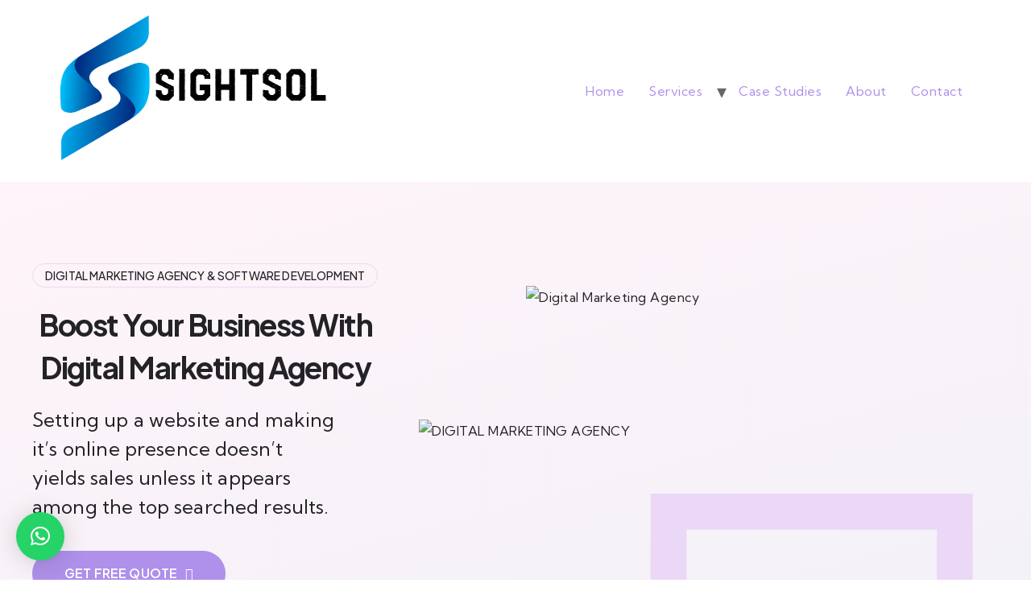

--- FILE ---
content_type: text/html; charset=UTF-8
request_url: https://sightsol.com/
body_size: 63285
content:
<!doctype html>
<html lang="en-US" prefix="og: https://ogp.me/ns#">
<head>
	<meta name="google-site-verification" content="V8GtOA6s5aaZFLAc76USeWFGn1CVACJHxo-kAexp794" />
	<meta charset="UTF-8">
	<meta name="viewport" content="width=device-width, initial-scale=1">
	<link rel="profile" href="https://gmpg.org/xfn/11">
	
<!-- Search Engine Optimization by Rank Math - https://s.rankmath.com/home -->
<title>Digital Marketing Agency - #1 PPC, SEO Services - SightSol</title>
<meta name="description" content="We are One- Stop Digital Marketing Agency which is one of the best SEO Services Agency offering various marketing &amp; technology services such as SEO, PPC &amp; Web Development &amp; Mobile App Development"/>
<meta name="robots" content="follow, index, max-snippet:-1, max-video-preview:-1, max-image-preview:large"/>
<link rel="canonical" href="https://sightsol.com/" />
<meta property="og:locale" content="en_US" />
<meta property="og:type" content="website" />
<meta property="og:title" content="Digital Marketing Agency - #1 PPC, SEO Services - SightSol" />
<meta property="og:description" content="We are One- Stop Digital Marketing Agency which is one of the best SEO Services Agency offering various marketing &amp; technology services such as SEO, PPC &amp; Web Development &amp; Mobile App Development" />
<meta property="og:url" content="https://sightsol.com/" />
<meta property="og:site_name" content="SightSol Technologies" />
<meta property="og:updated_time" content="2025-04-24T19:04:22+00:00" />
<meta property="og:image" content="https://sightsol.com/wp-content/uploads/2023/05/cropped-logo-potrait-01.png" />
<meta property="og:image:secure_url" content="https://sightsol.com/wp-content/uploads/2023/05/cropped-logo-potrait-01.png" />
<meta property="og:image:width" content="512" />
<meta property="og:image:height" content="512" />
<meta property="og:image:alt" content="sightsol" />
<meta property="og:image:type" content="image/png" />
<meta name="twitter:card" content="summary_large_image" />
<meta name="twitter:title" content="Digital Marketing Agency - #1 PPC, SEO Services - SightSol" />
<meta name="twitter:description" content="We are One- Stop Digital Marketing Agency which is one of the best SEO Services Agency offering various marketing &amp; technology services such as SEO, PPC &amp; Web Development &amp; Mobile App Development" />
<meta name="twitter:image" content="https://sightsol.com/wp-content/uploads/2023/05/cropped-logo-potrait-01.png" />
<meta name="twitter:label1" content="Written by" />
<meta name="twitter:data1" content="sightsol" />
<meta name="twitter:label2" content="Time to read" />
<meta name="twitter:data2" content="6 minutes" />
<script type="application/ld+json" class="rank-math-schema">{"@context":"https://schema.org","@graph":[{"@type":["ProfessionalService","Organization"],"@id":"https://sightsol.com/#organization","name":"SightSol Technologies","url":"https://sightsol.com","logo":{"@type":"ImageObject","@id":"https://sightsol.com/#logo","url":"https://sightsol.com/wp-content/uploads/2023/05/ss-logo-black-01.png","contentUrl":"https://sightsol.com/wp-content/uploads/2023/05/ss-logo-black-01.png","caption":"SightSol Technologies","inLanguage":"en-US","width":"500","height":"500"},"openingHours":["Monday,Tuesday,Wednesday,Thursday,Friday,Saturday,Sunday 09:00-17:00"],"image":{"@id":"https://sightsol.com/#logo"}},{"@type":"WebSite","@id":"https://sightsol.com/#website","url":"https://sightsol.com","name":"SightSol Technologies","alternateName":"sight sol","publisher":{"@id":"https://sightsol.com/#organization"},"inLanguage":"en-US","potentialAction":{"@type":"SearchAction","target":"https://sightsol.com/?s={search_term_string}","query-input":"required name=search_term_string"}},{"@type":"ImageObject","@id":"https://sightsol.com/wp-content/uploads/2023/05/cropped-logo-potrait-01.png","url":"https://sightsol.com/wp-content/uploads/2023/05/cropped-logo-potrait-01.png","width":"512","height":"512","caption":"sightsol","inLanguage":"en-US"},{"@type":"WebPage","@id":"https://sightsol.com/#webpage","url":"https://sightsol.com/","name":"Digital Marketing Agency - #1 PPC, SEO Services - SightSol","datePublished":"2023-05-23T07:23:19+00:00","dateModified":"2025-04-24T19:04:22+00:00","about":{"@id":"https://sightsol.com/#organization"},"isPartOf":{"@id":"https://sightsol.com/#website"},"primaryImageOfPage":{"@id":"https://sightsol.com/wp-content/uploads/2023/05/cropped-logo-potrait-01.png"},"inLanguage":"en-US"}]}</script>
<meta name="google-site-verification" content="dt8U-no6ny_ocA-bHFiSTjR1IxWpXoOQpU_5hKeSoHA" />
<!-- /Rank Math WordPress SEO plugin -->

<link rel='dns-prefetch' href='//www.googletagmanager.com' />
<link rel="alternate" type="application/rss+xml" title="SightSol Technologies &raquo; Feed" href="https://sightsol.com/feed/" />
<link rel="alternate" type="application/rss+xml" title="SightSol Technologies &raquo; Comments Feed" href="https://sightsol.com/comments/feed/" />
<script>
window._wpemojiSettings = {"baseUrl":"https:\/\/s.w.org\/images\/core\/emoji\/14.0.0\/72x72\/","ext":".png","svgUrl":"https:\/\/s.w.org\/images\/core\/emoji\/14.0.0\/svg\/","svgExt":".svg","source":{"concatemoji":"https:\/\/sightsol.com\/wp-includes\/js\/wp-emoji-release.min.js?ver=6.2.8"}};
/*! This file is auto-generated */
!function(e,a,t){var n,r,o,i=a.createElement("canvas"),p=i.getContext&&i.getContext("2d");function s(e,t){p.clearRect(0,0,i.width,i.height),p.fillText(e,0,0);e=i.toDataURL();return p.clearRect(0,0,i.width,i.height),p.fillText(t,0,0),e===i.toDataURL()}function c(e){var t=a.createElement("script");t.src=e,t.defer=t.type="text/javascript",a.getElementsByTagName("head")[0].appendChild(t)}for(o=Array("flag","emoji"),t.supports={everything:!0,everythingExceptFlag:!0},r=0;r<o.length;r++)t.supports[o[r]]=function(e){if(p&&p.fillText)switch(p.textBaseline="top",p.font="600 32px Arial",e){case"flag":return s("\ud83c\udff3\ufe0f\u200d\u26a7\ufe0f","\ud83c\udff3\ufe0f\u200b\u26a7\ufe0f")?!1:!s("\ud83c\uddfa\ud83c\uddf3","\ud83c\uddfa\u200b\ud83c\uddf3")&&!s("\ud83c\udff4\udb40\udc67\udb40\udc62\udb40\udc65\udb40\udc6e\udb40\udc67\udb40\udc7f","\ud83c\udff4\u200b\udb40\udc67\u200b\udb40\udc62\u200b\udb40\udc65\u200b\udb40\udc6e\u200b\udb40\udc67\u200b\udb40\udc7f");case"emoji":return!s("\ud83e\udef1\ud83c\udffb\u200d\ud83e\udef2\ud83c\udfff","\ud83e\udef1\ud83c\udffb\u200b\ud83e\udef2\ud83c\udfff")}return!1}(o[r]),t.supports.everything=t.supports.everything&&t.supports[o[r]],"flag"!==o[r]&&(t.supports.everythingExceptFlag=t.supports.everythingExceptFlag&&t.supports[o[r]]);t.supports.everythingExceptFlag=t.supports.everythingExceptFlag&&!t.supports.flag,t.DOMReady=!1,t.readyCallback=function(){t.DOMReady=!0},t.supports.everything||(n=function(){t.readyCallback()},a.addEventListener?(a.addEventListener("DOMContentLoaded",n,!1),e.addEventListener("load",n,!1)):(e.attachEvent("onload",n),a.attachEvent("onreadystatechange",function(){"complete"===a.readyState&&t.readyCallback()})),(e=t.source||{}).concatemoji?c(e.concatemoji):e.wpemoji&&e.twemoji&&(c(e.twemoji),c(e.wpemoji)))}(window,document,window._wpemojiSettings);
</script>
<style>
img.wp-smiley,
img.emoji {
	display: inline !important;
	border: none !important;
	box-shadow: none !important;
	height: 1em !important;
	width: 1em !important;
	margin: 0 0.07em !important;
	vertical-align: -0.1em !important;
	background: none !important;
	padding: 0 !important;
}
</style>
	
<link rel='stylesheet' id='wp-block-library-css' href='https://sightsol.com/wp-includes/css/dist/block-library/style.min.css?ver=6.2.8' media='all' />
<link rel='stylesheet' id='classic-theme-styles-css' href='https://sightsol.com/wp-includes/css/classic-themes.min.css?ver=6.2.8' media='all' />
<style id='global-styles-inline-css'>
body{--wp--preset--color--black: #000000;--wp--preset--color--cyan-bluish-gray: #abb8c3;--wp--preset--color--white: #ffffff;--wp--preset--color--pale-pink: #f78da7;--wp--preset--color--vivid-red: #cf2e2e;--wp--preset--color--luminous-vivid-orange: #ff6900;--wp--preset--color--luminous-vivid-amber: #fcb900;--wp--preset--color--light-green-cyan: #7bdcb5;--wp--preset--color--vivid-green-cyan: #00d084;--wp--preset--color--pale-cyan-blue: #8ed1fc;--wp--preset--color--vivid-cyan-blue: #0693e3;--wp--preset--color--vivid-purple: #9b51e0;--wp--preset--gradient--vivid-cyan-blue-to-vivid-purple: linear-gradient(135deg,rgba(6,147,227,1) 0%,rgb(155,81,224) 100%);--wp--preset--gradient--light-green-cyan-to-vivid-green-cyan: linear-gradient(135deg,rgb(122,220,180) 0%,rgb(0,208,130) 100%);--wp--preset--gradient--luminous-vivid-amber-to-luminous-vivid-orange: linear-gradient(135deg,rgba(252,185,0,1) 0%,rgba(255,105,0,1) 100%);--wp--preset--gradient--luminous-vivid-orange-to-vivid-red: linear-gradient(135deg,rgba(255,105,0,1) 0%,rgb(207,46,46) 100%);--wp--preset--gradient--very-light-gray-to-cyan-bluish-gray: linear-gradient(135deg,rgb(238,238,238) 0%,rgb(169,184,195) 100%);--wp--preset--gradient--cool-to-warm-spectrum: linear-gradient(135deg,rgb(74,234,220) 0%,rgb(151,120,209) 20%,rgb(207,42,186) 40%,rgb(238,44,130) 60%,rgb(251,105,98) 80%,rgb(254,248,76) 100%);--wp--preset--gradient--blush-light-purple: linear-gradient(135deg,rgb(255,206,236) 0%,rgb(152,150,240) 100%);--wp--preset--gradient--blush-bordeaux: linear-gradient(135deg,rgb(254,205,165) 0%,rgb(254,45,45) 50%,rgb(107,0,62) 100%);--wp--preset--gradient--luminous-dusk: linear-gradient(135deg,rgb(255,203,112) 0%,rgb(199,81,192) 50%,rgb(65,88,208) 100%);--wp--preset--gradient--pale-ocean: linear-gradient(135deg,rgb(255,245,203) 0%,rgb(182,227,212) 50%,rgb(51,167,181) 100%);--wp--preset--gradient--electric-grass: linear-gradient(135deg,rgb(202,248,128) 0%,rgb(113,206,126) 100%);--wp--preset--gradient--midnight: linear-gradient(135deg,rgb(2,3,129) 0%,rgb(40,116,252) 100%);--wp--preset--duotone--dark-grayscale: url('#wp-duotone-dark-grayscale');--wp--preset--duotone--grayscale: url('#wp-duotone-grayscale');--wp--preset--duotone--purple-yellow: url('#wp-duotone-purple-yellow');--wp--preset--duotone--blue-red: url('#wp-duotone-blue-red');--wp--preset--duotone--midnight: url('#wp-duotone-midnight');--wp--preset--duotone--magenta-yellow: url('#wp-duotone-magenta-yellow');--wp--preset--duotone--purple-green: url('#wp-duotone-purple-green');--wp--preset--duotone--blue-orange: url('#wp-duotone-blue-orange');--wp--preset--font-size--small: 13px;--wp--preset--font-size--medium: 20px;--wp--preset--font-size--large: 36px;--wp--preset--font-size--x-large: 42px;--wp--preset--spacing--20: 0.44rem;--wp--preset--spacing--30: 0.67rem;--wp--preset--spacing--40: 1rem;--wp--preset--spacing--50: 1.5rem;--wp--preset--spacing--60: 2.25rem;--wp--preset--spacing--70: 3.38rem;--wp--preset--spacing--80: 5.06rem;--wp--preset--shadow--natural: 6px 6px 9px rgba(0, 0, 0, 0.2);--wp--preset--shadow--deep: 12px 12px 50px rgba(0, 0, 0, 0.4);--wp--preset--shadow--sharp: 6px 6px 0px rgba(0, 0, 0, 0.2);--wp--preset--shadow--outlined: 6px 6px 0px -3px rgba(255, 255, 255, 1), 6px 6px rgba(0, 0, 0, 1);--wp--preset--shadow--crisp: 6px 6px 0px rgba(0, 0, 0, 1);}:where(.is-layout-flex){gap: 0.5em;}body .is-layout-flow > .alignleft{float: left;margin-inline-start: 0;margin-inline-end: 2em;}body .is-layout-flow > .alignright{float: right;margin-inline-start: 2em;margin-inline-end: 0;}body .is-layout-flow > .aligncenter{margin-left: auto !important;margin-right: auto !important;}body .is-layout-constrained > .alignleft{float: left;margin-inline-start: 0;margin-inline-end: 2em;}body .is-layout-constrained > .alignright{float: right;margin-inline-start: 2em;margin-inline-end: 0;}body .is-layout-constrained > .aligncenter{margin-left: auto !important;margin-right: auto !important;}body .is-layout-constrained > :where(:not(.alignleft):not(.alignright):not(.alignfull)){max-width: var(--wp--style--global--content-size);margin-left: auto !important;margin-right: auto !important;}body .is-layout-constrained > .alignwide{max-width: var(--wp--style--global--wide-size);}body .is-layout-flex{display: flex;}body .is-layout-flex{flex-wrap: wrap;align-items: center;}body .is-layout-flex > *{margin: 0;}:where(.wp-block-columns.is-layout-flex){gap: 2em;}.has-black-color{color: var(--wp--preset--color--black) !important;}.has-cyan-bluish-gray-color{color: var(--wp--preset--color--cyan-bluish-gray) !important;}.has-white-color{color: var(--wp--preset--color--white) !important;}.has-pale-pink-color{color: var(--wp--preset--color--pale-pink) !important;}.has-vivid-red-color{color: var(--wp--preset--color--vivid-red) !important;}.has-luminous-vivid-orange-color{color: var(--wp--preset--color--luminous-vivid-orange) !important;}.has-luminous-vivid-amber-color{color: var(--wp--preset--color--luminous-vivid-amber) !important;}.has-light-green-cyan-color{color: var(--wp--preset--color--light-green-cyan) !important;}.has-vivid-green-cyan-color{color: var(--wp--preset--color--vivid-green-cyan) !important;}.has-pale-cyan-blue-color{color: var(--wp--preset--color--pale-cyan-blue) !important;}.has-vivid-cyan-blue-color{color: var(--wp--preset--color--vivid-cyan-blue) !important;}.has-vivid-purple-color{color: var(--wp--preset--color--vivid-purple) !important;}.has-black-background-color{background-color: var(--wp--preset--color--black) !important;}.has-cyan-bluish-gray-background-color{background-color: var(--wp--preset--color--cyan-bluish-gray) !important;}.has-white-background-color{background-color: var(--wp--preset--color--white) !important;}.has-pale-pink-background-color{background-color: var(--wp--preset--color--pale-pink) !important;}.has-vivid-red-background-color{background-color: var(--wp--preset--color--vivid-red) !important;}.has-luminous-vivid-orange-background-color{background-color: var(--wp--preset--color--luminous-vivid-orange) !important;}.has-luminous-vivid-amber-background-color{background-color: var(--wp--preset--color--luminous-vivid-amber) !important;}.has-light-green-cyan-background-color{background-color: var(--wp--preset--color--light-green-cyan) !important;}.has-vivid-green-cyan-background-color{background-color: var(--wp--preset--color--vivid-green-cyan) !important;}.has-pale-cyan-blue-background-color{background-color: var(--wp--preset--color--pale-cyan-blue) !important;}.has-vivid-cyan-blue-background-color{background-color: var(--wp--preset--color--vivid-cyan-blue) !important;}.has-vivid-purple-background-color{background-color: var(--wp--preset--color--vivid-purple) !important;}.has-black-border-color{border-color: var(--wp--preset--color--black) !important;}.has-cyan-bluish-gray-border-color{border-color: var(--wp--preset--color--cyan-bluish-gray) !important;}.has-white-border-color{border-color: var(--wp--preset--color--white) !important;}.has-pale-pink-border-color{border-color: var(--wp--preset--color--pale-pink) !important;}.has-vivid-red-border-color{border-color: var(--wp--preset--color--vivid-red) !important;}.has-luminous-vivid-orange-border-color{border-color: var(--wp--preset--color--luminous-vivid-orange) !important;}.has-luminous-vivid-amber-border-color{border-color: var(--wp--preset--color--luminous-vivid-amber) !important;}.has-light-green-cyan-border-color{border-color: var(--wp--preset--color--light-green-cyan) !important;}.has-vivid-green-cyan-border-color{border-color: var(--wp--preset--color--vivid-green-cyan) !important;}.has-pale-cyan-blue-border-color{border-color: var(--wp--preset--color--pale-cyan-blue) !important;}.has-vivid-cyan-blue-border-color{border-color: var(--wp--preset--color--vivid-cyan-blue) !important;}.has-vivid-purple-border-color{border-color: var(--wp--preset--color--vivid-purple) !important;}.has-vivid-cyan-blue-to-vivid-purple-gradient-background{background: var(--wp--preset--gradient--vivid-cyan-blue-to-vivid-purple) !important;}.has-light-green-cyan-to-vivid-green-cyan-gradient-background{background: var(--wp--preset--gradient--light-green-cyan-to-vivid-green-cyan) !important;}.has-luminous-vivid-amber-to-luminous-vivid-orange-gradient-background{background: var(--wp--preset--gradient--luminous-vivid-amber-to-luminous-vivid-orange) !important;}.has-luminous-vivid-orange-to-vivid-red-gradient-background{background: var(--wp--preset--gradient--luminous-vivid-orange-to-vivid-red) !important;}.has-very-light-gray-to-cyan-bluish-gray-gradient-background{background: var(--wp--preset--gradient--very-light-gray-to-cyan-bluish-gray) !important;}.has-cool-to-warm-spectrum-gradient-background{background: var(--wp--preset--gradient--cool-to-warm-spectrum) !important;}.has-blush-light-purple-gradient-background{background: var(--wp--preset--gradient--blush-light-purple) !important;}.has-blush-bordeaux-gradient-background{background: var(--wp--preset--gradient--blush-bordeaux) !important;}.has-luminous-dusk-gradient-background{background: var(--wp--preset--gradient--luminous-dusk) !important;}.has-pale-ocean-gradient-background{background: var(--wp--preset--gradient--pale-ocean) !important;}.has-electric-grass-gradient-background{background: var(--wp--preset--gradient--electric-grass) !important;}.has-midnight-gradient-background{background: var(--wp--preset--gradient--midnight) !important;}.has-small-font-size{font-size: var(--wp--preset--font-size--small) !important;}.has-medium-font-size{font-size: var(--wp--preset--font-size--medium) !important;}.has-large-font-size{font-size: var(--wp--preset--font-size--large) !important;}.has-x-large-font-size{font-size: var(--wp--preset--font-size--x-large) !important;}
.wp-block-navigation a:where(:not(.wp-element-button)){color: inherit;}
:where(.wp-block-columns.is-layout-flex){gap: 2em;}
.wp-block-pullquote{font-size: 1.5em;line-height: 1.6;}
</style>
<link rel='stylesheet' id='wpforms-modern-full-css' href='https://sightsol.com/wp-content/plugins/wpforms-lite/assets/css/frontend/modern/wpforms-full.min.css?ver=1.9.6' media='all' />
<style id='wpforms-modern-full-inline-css'>
:root {
				--wpforms-field-border-radius: 3px;
--wpforms-field-border-style: solid;
--wpforms-field-border-size: 1px;
--wpforms-field-background-color: #ffffff;
--wpforms-field-border-color: rgba( 0, 0, 0, 0.25 );
--wpforms-field-border-color-spare: rgba( 0, 0, 0, 0.25 );
--wpforms-field-text-color: rgba( 0, 0, 0, 0.7 );
--wpforms-field-menu-color: #ffffff;
--wpforms-label-color: rgba( 0, 0, 0, 0.85 );
--wpforms-label-sublabel-color: rgba( 0, 0, 0, 0.55 );
--wpforms-label-error-color: #d63637;
--wpforms-button-border-radius: 3px;
--wpforms-button-border-style: none;
--wpforms-button-border-size: 1px;
--wpforms-button-background-color: #066aab;
--wpforms-button-border-color: #066aab;
--wpforms-button-text-color: #ffffff;
--wpforms-page-break-color: #066aab;
--wpforms-background-image: none;
--wpforms-background-position: center center;
--wpforms-background-repeat: no-repeat;
--wpforms-background-size: cover;
--wpforms-background-width: 100px;
--wpforms-background-height: 100px;
--wpforms-background-color: rgba( 0, 0, 0, 0 );
--wpforms-background-url: none;
--wpforms-container-padding: 0px;
--wpforms-container-border-style: none;
--wpforms-container-border-width: 1px;
--wpforms-container-border-color: #000000;
--wpforms-container-border-radius: 3px;
--wpforms-field-size-input-height: 43px;
--wpforms-field-size-input-spacing: 15px;
--wpforms-field-size-font-size: 16px;
--wpforms-field-size-line-height: 19px;
--wpforms-field-size-padding-h: 14px;
--wpforms-field-size-checkbox-size: 16px;
--wpforms-field-size-sublabel-spacing: 5px;
--wpforms-field-size-icon-size: 1;
--wpforms-label-size-font-size: 16px;
--wpforms-label-size-line-height: 19px;
--wpforms-label-size-sublabel-font-size: 14px;
--wpforms-label-size-sublabel-line-height: 17px;
--wpforms-button-size-font-size: 17px;
--wpforms-button-size-height: 41px;
--wpforms-button-size-padding-h: 15px;
--wpforms-button-size-margin-top: 10px;
--wpforms-container-shadow-size-box-shadow: none;

			}
</style>
<link rel='stylesheet' id='hello-elementor-css' href='https://sightsol.com/wp-content/themes/hello-elementor/style.min.css?ver=2.7.1' media='all' />
<link rel='stylesheet' id='hello-elementor-theme-style-css' href='https://sightsol.com/wp-content/themes/hello-elementor/theme.min.css?ver=2.7.1' media='all' />
<link rel='stylesheet' id='elementor-frontend-css' href='https://sightsol.com/wp-content/uploads/elementor/css/custom-frontend-lite.min.css?ver=1685101893' media='all' />
<link rel='stylesheet' id='elementor-post-7-css' href='https://sightsol.com/wp-content/uploads/elementor/css/post-7.css?ver=1685101893' media='all' />
<style id='akismet-widget-style-inline-css'>

			.a-stats {
				--akismet-color-mid-green: #357b49;
				--akismet-color-white: #fff;
				--akismet-color-light-grey: #f6f7f7;

				max-width: 350px;
				width: auto;
			}

			.a-stats * {
				all: unset;
				box-sizing: border-box;
			}

			.a-stats strong {
				font-weight: 600;
			}

			.a-stats a.a-stats__link,
			.a-stats a.a-stats__link:visited,
			.a-stats a.a-stats__link:active {
				background: var(--akismet-color-mid-green);
				border: none;
				box-shadow: none;
				border-radius: 8px;
				color: var(--akismet-color-white);
				cursor: pointer;
				display: block;
				font-family: -apple-system, BlinkMacSystemFont, 'Segoe UI', 'Roboto', 'Oxygen-Sans', 'Ubuntu', 'Cantarell', 'Helvetica Neue', sans-serif;
				font-weight: 500;
				padding: 12px;
				text-align: center;
				text-decoration: none;
				transition: all 0.2s ease;
			}

			/* Extra specificity to deal with TwentyTwentyOne focus style */
			.widget .a-stats a.a-stats__link:focus {
				background: var(--akismet-color-mid-green);
				color: var(--akismet-color-white);
				text-decoration: none;
			}

			.a-stats a.a-stats__link:hover {
				filter: brightness(110%);
				box-shadow: 0 4px 12px rgba(0, 0, 0, 0.06), 0 0 2px rgba(0, 0, 0, 0.16);
			}

			.a-stats .count {
				color: var(--akismet-color-white);
				display: block;
				font-size: 1.5em;
				line-height: 1.4;
				padding: 0 13px;
				white-space: nowrap;
			}
		
</style>
<link rel='stylesheet' id='qlwapp-frontend-css' href='https://sightsol.com/wp-content/plugins/wp-whatsapp-chat/build/frontend/css/style.css?ver=7.7.1' media='all' />
<link rel='stylesheet' id='elementor-icons-css' href='https://sightsol.com/wp-content/plugins/elementor/assets/lib/eicons/css/elementor-icons.min.css?ver=5.20.0' media='all' />
<link rel='stylesheet' id='swiper-css' href='https://sightsol.com/wp-content/plugins/elementor/assets/lib/swiper/v8/css/swiper.min.css?ver=8.4.5' media='all' />
<link rel='stylesheet' id='elementor-post-108-css' href='https://sightsol.com/wp-content/uploads/elementor/css/post-108.css?ver=1745582196' media='all' />
<link rel='stylesheet' id='ekit-widget-styles-css' href='https://sightsol.com/wp-content/plugins/elementskit-lite/widgets/init/assets/css/widget-styles.css?ver=3.5.2' media='all' />
<link rel='stylesheet' id='ekit-responsive-css' href='https://sightsol.com/wp-content/plugins/elementskit-lite/widgets/init/assets/css/responsive.css?ver=3.5.2' media='all' />
<link rel='stylesheet' id='google-fonts-1-css' href='https://fonts.googleapis.com/css?family=Plus+Jakarta+Sans%3A100%2C100italic%2C200%2C200italic%2C300%2C300italic%2C400%2C400italic%2C500%2C500italic%2C600%2C600italic%2C700%2C700italic%2C800%2C800italic%2C900%2C900italic%7CKumbh+Sans%3A100%2C100italic%2C200%2C200italic%2C300%2C300italic%2C400%2C400italic%2C500%2C500italic%2C600%2C600italic%2C700%2C700italic%2C800%2C800italic%2C900%2C900italic&#038;display=swap&#038;ver=6.2.8' media='all' />
<link rel='stylesheet' id='elementor-icons-shared-0-css' href='https://sightsol.com/wp-content/plugins/elementor/assets/lib/font-awesome/css/fontawesome.min.css?ver=5.15.3' media='all' />
<link rel='stylesheet' id='elementor-icons-fa-solid-css' href='https://sightsol.com/wp-content/plugins/elementor/assets/lib/font-awesome/css/solid.min.css?ver=5.15.3' media='all' />
<link rel='stylesheet' id='elementor-icons-ekiticons-css' href='https://sightsol.com/wp-content/plugins/elementskit-lite/modules/elementskit-icon-pack/assets/css/ekiticons.css?ver=3.5.2' media='all' />
<link rel='stylesheet' id='elementor-icons-fa-brands-css' href='https://sightsol.com/wp-content/plugins/elementor/assets/lib/font-awesome/css/brands.min.css?ver=5.15.3' media='all' />
<link rel="preconnect" href="https://fonts.gstatic.com/" crossorigin><script src='https://sightsol.com/wp-includes/js/jquery/jquery.min.js?ver=3.6.4' id='jquery-core-js'></script>
<script src='https://sightsol.com/wp-includes/js/jquery/jquery-migrate.min.js?ver=3.4.0' id='jquery-migrate-js'></script>

<!-- Google tag (gtag.js) snippet added by Site Kit -->

<!-- Google Analytics snippet added by Site Kit -->
<script src='https://www.googletagmanager.com/gtag/js?id=GT-PZ6GC84' id='google_gtagjs-js' async></script>
<script id='google_gtagjs-js-after'>
window.dataLayer = window.dataLayer || [];function gtag(){dataLayer.push(arguments);}
gtag("set","linker",{"domains":["sightsol.com"]});
gtag("js", new Date());
gtag("set", "developer_id.dZTNiMT", true);
gtag("config", "GT-PZ6GC84");
</script>

<!-- End Google tag (gtag.js) snippet added by Site Kit -->
<link rel="https://api.w.org/" href="https://sightsol.com/wp-json/" /><link rel="alternate" type="application/json" href="https://sightsol.com/wp-json/wp/v2/pages/108" /><link rel="EditURI" type="application/rsd+xml" title="RSD" href="https://sightsol.com/xmlrpc.php?rsd" />
<link rel="wlwmanifest" type="application/wlwmanifest+xml" href="https://sightsol.com/wp-includes/wlwmanifest.xml" />
<meta name="generator" content="WordPress 6.2.8" />
<link rel='shortlink' href='https://sightsol.com/' />
<link rel="alternate" type="application/json+oembed" href="https://sightsol.com/wp-json/oembed/1.0/embed?url=https%3A%2F%2Fsightsol.com%2F" />
<link rel="alternate" type="text/xml+oembed" href="https://sightsol.com/wp-json/oembed/1.0/embed?url=https%3A%2F%2Fsightsol.com%2F&#038;format=xml" />
<meta name="generator" content="Site Kit by Google 1.154.0" /><meta name="generator" content="Elementor 3.13.2; features: e_dom_optimization, e_optimized_assets_loading, e_optimized_css_loading, a11y_improvements, additional_custom_breakpoints; settings: css_print_method-external, google_font-enabled, font_display-swap">
<link rel="preconnect" href="//code.tidio.co"><link rel="icon" href="https://sightsol.com/wp-content/uploads/2023/05/cropped-logo-potrait-01-32x32.png" sizes="32x32" />
<link rel="icon" href="https://sightsol.com/wp-content/uploads/2023/05/cropped-logo-potrait-01-192x192.png" sizes="192x192" />
<link rel="apple-touch-icon" href="https://sightsol.com/wp-content/uploads/2023/05/cropped-logo-potrait-01-180x180.png" />
<meta name="msapplication-TileImage" content="https://sightsol.com/wp-content/uploads/2023/05/cropped-logo-potrait-01-270x270.png" />
</head>
<body class="home page-template page-template-elementor_header_footer page page-id-108 wp-custom-logo elementor-default elementor-template-full-width elementor-kit-7 elementor-page elementor-page-108">

<svg xmlns="http://www.w3.org/2000/svg" viewBox="0 0 0 0" width="0" height="0" focusable="false" role="none" style="visibility: hidden; position: absolute; left: -9999px; overflow: hidden;" ><defs><filter id="wp-duotone-dark-grayscale"><feColorMatrix color-interpolation-filters="sRGB" type="matrix" values=" .299 .587 .114 0 0 .299 .587 .114 0 0 .299 .587 .114 0 0 .299 .587 .114 0 0 " /><feComponentTransfer color-interpolation-filters="sRGB" ><feFuncR type="table" tableValues="0 0.49803921568627" /><feFuncG type="table" tableValues="0 0.49803921568627" /><feFuncB type="table" tableValues="0 0.49803921568627" /><feFuncA type="table" tableValues="1 1" /></feComponentTransfer><feComposite in2="SourceGraphic" operator="in" /></filter></defs></svg><svg xmlns="http://www.w3.org/2000/svg" viewBox="0 0 0 0" width="0" height="0" focusable="false" role="none" style="visibility: hidden; position: absolute; left: -9999px; overflow: hidden;" ><defs><filter id="wp-duotone-grayscale"><feColorMatrix color-interpolation-filters="sRGB" type="matrix" values=" .299 .587 .114 0 0 .299 .587 .114 0 0 .299 .587 .114 0 0 .299 .587 .114 0 0 " /><feComponentTransfer color-interpolation-filters="sRGB" ><feFuncR type="table" tableValues="0 1" /><feFuncG type="table" tableValues="0 1" /><feFuncB type="table" tableValues="0 1" /><feFuncA type="table" tableValues="1 1" /></feComponentTransfer><feComposite in2="SourceGraphic" operator="in" /></filter></defs></svg><svg xmlns="http://www.w3.org/2000/svg" viewBox="0 0 0 0" width="0" height="0" focusable="false" role="none" style="visibility: hidden; position: absolute; left: -9999px; overflow: hidden;" ><defs><filter id="wp-duotone-purple-yellow"><feColorMatrix color-interpolation-filters="sRGB" type="matrix" values=" .299 .587 .114 0 0 .299 .587 .114 0 0 .299 .587 .114 0 0 .299 .587 .114 0 0 " /><feComponentTransfer color-interpolation-filters="sRGB" ><feFuncR type="table" tableValues="0.54901960784314 0.98823529411765" /><feFuncG type="table" tableValues="0 1" /><feFuncB type="table" tableValues="0.71764705882353 0.25490196078431" /><feFuncA type="table" tableValues="1 1" /></feComponentTransfer><feComposite in2="SourceGraphic" operator="in" /></filter></defs></svg><svg xmlns="http://www.w3.org/2000/svg" viewBox="0 0 0 0" width="0" height="0" focusable="false" role="none" style="visibility: hidden; position: absolute; left: -9999px; overflow: hidden;" ><defs><filter id="wp-duotone-blue-red"><feColorMatrix color-interpolation-filters="sRGB" type="matrix" values=" .299 .587 .114 0 0 .299 .587 .114 0 0 .299 .587 .114 0 0 .299 .587 .114 0 0 " /><feComponentTransfer color-interpolation-filters="sRGB" ><feFuncR type="table" tableValues="0 1" /><feFuncG type="table" tableValues="0 0.27843137254902" /><feFuncB type="table" tableValues="0.5921568627451 0.27843137254902" /><feFuncA type="table" tableValues="1 1" /></feComponentTransfer><feComposite in2="SourceGraphic" operator="in" /></filter></defs></svg><svg xmlns="http://www.w3.org/2000/svg" viewBox="0 0 0 0" width="0" height="0" focusable="false" role="none" style="visibility: hidden; position: absolute; left: -9999px; overflow: hidden;" ><defs><filter id="wp-duotone-midnight"><feColorMatrix color-interpolation-filters="sRGB" type="matrix" values=" .299 .587 .114 0 0 .299 .587 .114 0 0 .299 .587 .114 0 0 .299 .587 .114 0 0 " /><feComponentTransfer color-interpolation-filters="sRGB" ><feFuncR type="table" tableValues="0 0" /><feFuncG type="table" tableValues="0 0.64705882352941" /><feFuncB type="table" tableValues="0 1" /><feFuncA type="table" tableValues="1 1" /></feComponentTransfer><feComposite in2="SourceGraphic" operator="in" /></filter></defs></svg><svg xmlns="http://www.w3.org/2000/svg" viewBox="0 0 0 0" width="0" height="0" focusable="false" role="none" style="visibility: hidden; position: absolute; left: -9999px; overflow: hidden;" ><defs><filter id="wp-duotone-magenta-yellow"><feColorMatrix color-interpolation-filters="sRGB" type="matrix" values=" .299 .587 .114 0 0 .299 .587 .114 0 0 .299 .587 .114 0 0 .299 .587 .114 0 0 " /><feComponentTransfer color-interpolation-filters="sRGB" ><feFuncR type="table" tableValues="0.78039215686275 1" /><feFuncG type="table" tableValues="0 0.94901960784314" /><feFuncB type="table" tableValues="0.35294117647059 0.47058823529412" /><feFuncA type="table" tableValues="1 1" /></feComponentTransfer><feComposite in2="SourceGraphic" operator="in" /></filter></defs></svg><svg xmlns="http://www.w3.org/2000/svg" viewBox="0 0 0 0" width="0" height="0" focusable="false" role="none" style="visibility: hidden; position: absolute; left: -9999px; overflow: hidden;" ><defs><filter id="wp-duotone-purple-green"><feColorMatrix color-interpolation-filters="sRGB" type="matrix" values=" .299 .587 .114 0 0 .299 .587 .114 0 0 .299 .587 .114 0 0 .299 .587 .114 0 0 " /><feComponentTransfer color-interpolation-filters="sRGB" ><feFuncR type="table" tableValues="0.65098039215686 0.40392156862745" /><feFuncG type="table" tableValues="0 1" /><feFuncB type="table" tableValues="0.44705882352941 0.4" /><feFuncA type="table" tableValues="1 1" /></feComponentTransfer><feComposite in2="SourceGraphic" operator="in" /></filter></defs></svg><svg xmlns="http://www.w3.org/2000/svg" viewBox="0 0 0 0" width="0" height="0" focusable="false" role="none" style="visibility: hidden; position: absolute; left: -9999px; overflow: hidden;" ><defs><filter id="wp-duotone-blue-orange"><feColorMatrix color-interpolation-filters="sRGB" type="matrix" values=" .299 .587 .114 0 0 .299 .587 .114 0 0 .299 .587 .114 0 0 .299 .587 .114 0 0 " /><feComponentTransfer color-interpolation-filters="sRGB" ><feFuncR type="table" tableValues="0.098039215686275 1" /><feFuncG type="table" tableValues="0 0.66274509803922" /><feFuncB type="table" tableValues="0.84705882352941 0.41960784313725" /><feFuncA type="table" tableValues="1 1" /></feComponentTransfer><feComposite in2="SourceGraphic" operator="in" /></filter></defs></svg>
<a class="skip-link screen-reader-text" href="#content">Skip to content</a>

<header id="site-header" class="site-header dynamic-header menu-dropdown-tablet" role="banner">
	<div class="header-inner">
		<div class="site-branding show-logo">
							<div class="site-logo show">
					<a href="https://sightsol.com/" class="custom-logo-link" rel="home" aria-current="page"><img width="1078" height="587" src="https://sightsol.com/wp-content/uploads/2023/05/cropped-cropped-logo-landscape-01.png" class="custom-logo" alt="sightsol" decoding="async" srcset="https://sightsol.com/wp-content/uploads/2023/05/cropped-cropped-logo-landscape-01.png 1078w, https://sightsol.com/wp-content/uploads/2023/05/cropped-cropped-logo-landscape-01-300x163.png 300w, https://sightsol.com/wp-content/uploads/2023/05/cropped-cropped-logo-landscape-01-1024x558.png 1024w, https://sightsol.com/wp-content/uploads/2023/05/cropped-cropped-logo-landscape-01-768x418.png 768w" sizes="(max-width: 1078px) 100vw, 1078px" /></a>				</div>
					</div>

					<nav class="site-navigation show">
				<div class="menu-header-container"><ul id="menu-header" class="menu"><li id="menu-item-170" class="menu-item menu-item-type-post_type menu-item-object-page menu-item-home current-menu-item page_item page-item-108 current_page_item menu-item-170"><a href="https://sightsol.com/" aria-current="page">Home</a></li>
<li id="menu-item-346" class="menu-item menu-item-type-custom menu-item-object-custom current-menu-item current_page_item menu-item-home menu-item-has-children menu-item-346"><a href="https://sightsol.com/" aria-current="page">Services</a>
<ul class="sub-menu">
	<li id="menu-item-176" class="menu-item menu-item-type-post_type menu-item-object-page menu-item-176"><a href="https://sightsol.com/digital-marketing-services-empowering-businesse/">Digital Marketing Services</a></li>
	<li id="menu-item-347" class="menu-item menu-item-type-post_type menu-item-object-page menu-item-347"><a href="https://sightsol.com/no1-mobile-application-development-company/">Mobile App Development</a></li>
</ul>
</li>
<li id="menu-item-173" class="menu-item menu-item-type-post_type menu-item-object-page menu-item-173"><a href="https://sightsol.com/case-studysepclients-experiencesepsightsol/">Case Studies</a></li>
<li id="menu-item-171" class="menu-item menu-item-type-post_type menu-item-object-page menu-item-171"><a href="https://sightsol.com/a-digital-marketing-and-mobile-app-development-firm/">About</a></li>
<li id="menu-item-174" class="menu-item menu-item-type-post_type menu-item-object-page menu-item-174"><a href="https://sightsol.com/contact/">Contact</a></li>
</ul></div>			</nav>
			<div class="site-navigation-toggle-holder show">
				<div class="site-navigation-toggle" role="button" tabindex="0">
					<i class="eicon-menu-bar" aria-hidden="true"></i>
					<span class="screen-reader-text">Menu</span>
				</div>
			</div>
			<nav class="site-navigation-dropdown show">
				<div class="menu-header-container"><ul id="menu-header" class="menu"><li id="menu-item-170" class="menu-item menu-item-type-post_type menu-item-object-page menu-item-home current-menu-item page_item page-item-108 current_page_item menu-item-170"><a href="https://sightsol.com/" aria-current="page">Home</a></li>
<li id="menu-item-346" class="menu-item menu-item-type-custom menu-item-object-custom current-menu-item current_page_item menu-item-home menu-item-has-children menu-item-346"><a href="https://sightsol.com/" aria-current="page">Services</a>
<ul class="sub-menu">
	<li id="menu-item-176" class="menu-item menu-item-type-post_type menu-item-object-page menu-item-176"><a href="https://sightsol.com/digital-marketing-services-empowering-businesse/">Digital Marketing Services</a></li>
	<li id="menu-item-347" class="menu-item menu-item-type-post_type menu-item-object-page menu-item-347"><a href="https://sightsol.com/no1-mobile-application-development-company/">Mobile App Development</a></li>
</ul>
</li>
<li id="menu-item-173" class="menu-item menu-item-type-post_type menu-item-object-page menu-item-173"><a href="https://sightsol.com/case-studysepclients-experiencesepsightsol/">Case Studies</a></li>
<li id="menu-item-171" class="menu-item menu-item-type-post_type menu-item-object-page menu-item-171"><a href="https://sightsol.com/a-digital-marketing-and-mobile-app-development-firm/">About</a></li>
<li id="menu-item-174" class="menu-item menu-item-type-post_type menu-item-object-page menu-item-174"><a href="https://sightsol.com/contact/">Contact</a></li>
</ul></div>			</nav>
			</div>
</header>
		<div data-elementor-type="wp-page" data-elementor-id="108" class="elementor elementor-108">
									<section class="elementor-section elementor-top-section elementor-element elementor-element-1033a436 elementor-reverse-mobile elementor-section-boxed elementor-section-height-default elementor-section-height-default elementor-invisible" data-id="1033a436" data-element_type="section" data-settings="{&quot;animation&quot;:&quot;fadeIn&quot;,&quot;background_background&quot;:&quot;gradient&quot;}">
						<div class="elementor-container elementor-column-gap-default">
					<div class="elementor-column elementor-col-50 elementor-top-column elementor-element elementor-element-4df0d4eb" data-id="4df0d4eb" data-element_type="column">
			<div class="elementor-widget-wrap elementor-element-populated">
								<div class="elementor-element elementor-element-66f52a60 elementor-widget__width-auto elementor-invisible elementor-widget elementor-widget-heading" data-id="66f52a60" data-element_type="widget" data-settings="{&quot;_animation&quot;:&quot;fadeInLeft&quot;}" data-widget_type="heading.default">
				<div class="elementor-widget-container">
			<style>/*! elementor - v3.13.2 - 11-05-2023 */
.elementor-heading-title{padding:0;margin:0;line-height:1}.elementor-widget-heading .elementor-heading-title[class*=elementor-size-]>a{color:inherit;font-size:inherit;line-height:inherit}.elementor-widget-heading .elementor-heading-title.elementor-size-small{font-size:15px}.elementor-widget-heading .elementor-heading-title.elementor-size-medium{font-size:19px}.elementor-widget-heading .elementor-heading-title.elementor-size-large{font-size:29px}.elementor-widget-heading .elementor-heading-title.elementor-size-xl{font-size:39px}.elementor-widget-heading .elementor-heading-title.elementor-size-xxl{font-size:59px}</style><h6 class="elementor-heading-title elementor-size-default">Digital Marketing Agency & software development</h6>		</div>
				</div>
				<div class="elementor-element elementor-element-22dc2ef1 elementor-invisible elementor-widget elementor-widget-heading" data-id="22dc2ef1" data-element_type="widget" data-settings="{&quot;_animation&quot;:&quot;fadeInUp&quot;}" data-widget_type="heading.default">
				<div class="elementor-widget-container">
			<h1 class="elementor-heading-title elementor-size-default"><a href="https://sightsol.com/">Boost Your Business With Digital Marketing Agency</a></h1>		</div>
				</div>
				<div class="elementor-element elementor-element-4a342520 elementor-invisible elementor-widget elementor-widget-text-editor" data-id="4a342520" data-element_type="widget" data-settings="{&quot;_animation&quot;:&quot;fadeInUp&quot;}" data-widget_type="text-editor.default">
				<div class="elementor-widget-container">
			<style>/*! elementor - v3.13.2 - 11-05-2023 */
.elementor-widget-text-editor.elementor-drop-cap-view-stacked .elementor-drop-cap{background-color:#69727d;color:#fff}.elementor-widget-text-editor.elementor-drop-cap-view-framed .elementor-drop-cap{color:#69727d;border:3px solid;background-color:transparent}.elementor-widget-text-editor:not(.elementor-drop-cap-view-default) .elementor-drop-cap{margin-top:8px}.elementor-widget-text-editor:not(.elementor-drop-cap-view-default) .elementor-drop-cap-letter{width:1em;height:1em}.elementor-widget-text-editor .elementor-drop-cap{float:left;text-align:center;line-height:1;font-size:50px}.elementor-widget-text-editor .elementor-drop-cap-letter{display:inline-block}</style>				<p style="text-align: left;">Setting up a website and making it&#8217;s online presence doesn&#8217;t yields sales unless it appears among the top searched results.</p>						</div>
				</div>
				<div class="elementor-element elementor-element-3af4f742 elementor-widget__width-auto elementor-invisible elementor-widget elementor-widget-button" data-id="3af4f742" data-element_type="widget" data-settings="{&quot;_animation&quot;:&quot;fadeInUp&quot;}" data-widget_type="button.default">
				<div class="elementor-widget-container">
					<div class="elementor-button-wrapper">
			<a href="https://wa.me/+923005628811" class="elementor-button-link elementor-button elementor-size-sm" role="button">
						<span class="elementor-button-content-wrapper">
							<span class="elementor-button-icon elementor-align-icon-right">
				<i aria-hidden="true" class="fas fa-caret-right"></i>			</span>
						<span class="elementor-button-text">Get Free Quote</span>
		</span>
					</a>
		</div>
				</div>
				</div>
					</div>
		</div>
				<div class="elementor-column elementor-col-50 elementor-top-column elementor-element elementor-element-469c6439" data-id="469c6439" data-element_type="column">
			<div class="elementor-widget-wrap elementor-element-populated">
								<div class="elementor-element elementor-element-408bd789 elementor-invisible elementor-widget elementor-widget-image" data-id="408bd789" data-element_type="widget" data-settings="{&quot;_animation&quot;:&quot;fadeIn&quot;}" data-widget_type="image.default">
				<div class="elementor-widget-container">
			<style>/*! elementor - v3.13.2 - 11-05-2023 */
.elementor-widget-image{text-align:center}.elementor-widget-image a{display:inline-block}.elementor-widget-image a img[src$=".svg"]{width:48px}.elementor-widget-image img{vertical-align:middle;display:inline-block}</style>												<img decoding="async" width="800" height="486" src="https://sightsol.com/wp-content/uploads/2023/05/cr11.png" class="attachment-full size-full wp-image-17" alt="DIGITAL MARKETING AGENCY" loading="lazy" srcset="https://sightsol.com/wp-content/uploads/2023/05/cr11.png 800w, https://sightsol.com/wp-content/uploads/2023/05/cr11-300x182.png 300w, https://sightsol.com/wp-content/uploads/2023/05/cr11-768x467.png 768w" sizes="(max-width: 800px) 100vw, 800px" />															</div>
				</div>
				<div class="elementor-element elementor-element-33568de0 elementor-absolute animated-fast elementor-invisible elementor-widget elementor-widget-image" data-id="33568de0" data-element_type="widget" data-settings="{&quot;_animation&quot;:&quot;fadeInUp&quot;,&quot;_position&quot;:&quot;absolute&quot;,&quot;_animation_mobile&quot;:&quot;fadeInUp&quot;}" data-widget_type="image.default">
				<div class="elementor-widget-container">
															<img decoding="async" width="474" height="610" src="https://sightsol.com/wp-content/uploads/2023/05/rocket.png" class="elementor-animation-bob attachment-full size-full wp-image-20" alt="Digital Marketing Agency" loading="lazy" srcset="https://sightsol.com/wp-content/uploads/2023/05/rocket.png 474w, https://sightsol.com/wp-content/uploads/2023/05/rocket-233x300.png 233w" sizes="(max-width: 474px) 100vw, 474px" />															</div>
				</div>
				<div class="elementor-element elementor-element-7935f623 elementor-absolute elementor-view-default elementor-invisible elementor-widget elementor-widget-icon" data-id="7935f623" data-element_type="widget" data-settings="{&quot;_position&quot;:&quot;absolute&quot;,&quot;_animation&quot;:&quot;fadeIn&quot;}" data-widget_type="icon.default">
				<div class="elementor-widget-container">
					<div class="elementor-icon-wrapper">
			<div class="elementor-icon">
			<i aria-hidden="true" class="fas fa-circle"></i>			</div>
		</div>
				</div>
				</div>
					</div>
		</div>
							</div>
		</section>
				<section class="elementor-section elementor-top-section elementor-element elementor-element-70562b3f elementor-section-boxed elementor-section-height-default elementor-section-height-default" data-id="70562b3f" data-element_type="section">
						<div class="elementor-container elementor-column-gap-default">
					<div class="elementor-column elementor-col-33 elementor-top-column elementor-element elementor-element-582445a2" data-id="582445a2" data-element_type="column">
			<div class="elementor-widget-wrap elementor-element-populated">
								<div class="elementor-element elementor-element-57e1970 elementor-invisible elementor-widget elementor-widget-heading" data-id="57e1970" data-element_type="widget" data-settings="{&quot;_animation&quot;:&quot;fadeInUp&quot;}" data-widget_type="heading.default">
				<div class="elementor-widget-container">
			<h6 class="elementor-heading-title elementor-size-default">Trusted by brands</h6>		</div>
				</div>
					</div>
		</div>
				<div class="elementor-column elementor-col-66 elementor-top-column elementor-element elementor-element-1170b9e5" data-id="1170b9e5" data-element_type="column">
			<div class="elementor-widget-wrap elementor-element-populated">
								<div class="elementor-element elementor-element-24866b5 elementor-invisible elementor-widget elementor-widget-image-carousel" data-id="24866b5" data-element_type="widget" data-settings="{&quot;slides_to_scroll&quot;:&quot;1&quot;,&quot;navigation&quot;:&quot;none&quot;,&quot;pause_on_hover&quot;:&quot;no&quot;,&quot;pause_on_interaction&quot;:&quot;no&quot;,&quot;_animation&quot;:&quot;fadeInUp&quot;,&quot;slides_to_show_tablet&quot;:&quot;3&quot;,&quot;slides_to_show_mobile&quot;:&quot;2&quot;,&quot;autoplay&quot;:&quot;yes&quot;,&quot;autoplay_speed&quot;:5000,&quot;infinite&quot;:&quot;yes&quot;,&quot;speed&quot;:500}" data-widget_type="image-carousel.default">
				<div class="elementor-widget-container">
			<style>/*! elementor - v3.13.2 - 11-05-2023 */
.elementor-widget-image-carousel .swiper,.elementor-widget-image-carousel .swiper-container{position:static}.elementor-widget-image-carousel .swiper-container .swiper-slide figure,.elementor-widget-image-carousel .swiper .swiper-slide figure{line-height:inherit}.elementor-widget-image-carousel .swiper-slide{text-align:center}.elementor-image-carousel-wrapper:not(.swiper-container-initialized):not(.swiper-initialized) .swiper-slide{max-width:calc(100% / var(--e-image-carousel-slides-to-show, 3))}</style>		<div class="elementor-image-carousel-wrapper swiper" dir="ltr">
			<div class="elementor-image-carousel swiper-wrapper">
								<div class="swiper-slide"><a data-elementor-open-lightbox="yes" data-elementor-lightbox-slideshow="24866b5" data-elementor-lightbox-title="logo-01" data-e-action-hash="#elementor-action%3Aaction%3Dlightbox%26settings%3DeyJpZCI6NTg3LCJ1cmwiOiJodHRwczpcL1wvc2lnaHRzb2wuY29tXC93cC1jb250ZW50XC91cGxvYWRzXC8yMDIzXC8wNVwvbG9nby0wMS0yLnBuZyIsInNsaWRlc2hvdyI6IjI0ODY2YjUifQ%3D%3D" href="https://sightsol.com/case-studysepclients-experiencesepsightsol/"><figure class="swiper-slide-inner"><img decoding="async" class="swiper-slide-image" src="https://sightsol.com/wp-content/uploads/elementor/thumbs/logo-01-2-q72lfrkm2msz6hj728e2q1hy4zinm3ra929m090zse.png" alt="Social Media Platform" /></figure></a></div><div class="swiper-slide"><a data-elementor-open-lightbox="yes" data-elementor-lightbox-slideshow="24866b5" data-elementor-lightbox-title="LOGO 1-01" data-e-action-hash="#elementor-action%3Aaction%3Dlightbox%26settings%3DeyJpZCI6NTgzLCJ1cmwiOiJodHRwczpcL1wvc2lnaHRzb2wuY29tXC93cC1jb250ZW50XC91cGxvYWRzXC8yMDIzXC8wNVwvTE9HTy0xLTAxLnBuZyIsInNsaWRlc2hvdyI6IjI0ODY2YjUifQ%3D%3D" href="https://sightsol.com/case-studysepclients-experiencesepsightsol/"><figure class="swiper-slide-inner"><img decoding="async" class="swiper-slide-image" src="https://sightsol.com/wp-content/uploads/elementor/thumbs/LOGO-1-01-q72kplqbumzo17j9tx9wbn62wwgvddw8nkl34ztgz2.png" alt="cutlery store" /></figure></a></div><div class="swiper-slide"><a data-elementor-open-lightbox="yes" data-elementor-lightbox-slideshow="24866b5" data-elementor-lightbox-title="logo-01" data-e-action-hash="#elementor-action%3Aaction%3Dlightbox%26settings%3DeyJpZCI6NTgyLCJ1cmwiOiJodHRwczpcL1wvc2lnaHRzb2wuY29tXC93cC1jb250ZW50XC91cGxvYWRzXC8yMDIzXC8wNVwvbG9nby0wMS0xLnBuZyIsInNsaWRlc2hvdyI6IjI0ODY2YjUifQ%3D%3D" href="https://sightsol.com/case-studysepclients-experiencesepsightsol/"><figure class="swiper-slide-inner"><img decoding="async" class="swiper-slide-image" src="https://sightsol.com/wp-content/uploads/elementor/thumbs/logo-01-1-q72kn5di07mppv3m5v2yt9gr2okd9u5gzf9g0zgh7y.png" alt="Property Consultant" /></figure></a></div><div class="swiper-slide"><a data-elementor-open-lightbox="yes" data-elementor-lightbox-slideshow="24866b5" data-elementor-lightbox-title="logo prolab-01" data-e-action-hash="#elementor-action%3Aaction%3Dlightbox%26settings%3DeyJpZCI6NTc4LCJ1cmwiOiJodHRwczpcL1wvc2lnaHRzb2wuY29tXC93cC1jb250ZW50XC91cGxvYWRzXC8yMDIzXC8wNVwvbG9nby1wcm9sYWItMDEucG5nIiwic2xpZGVzaG93IjoiMjQ4NjZiNSJ9" href="https://sightsol.com/case-studysepclients-experiencesepsightsol/"><figure class="swiper-slide-inner"><img decoding="async" class="swiper-slide-image" src="https://sightsol.com/wp-content/uploads/elementor/thumbs/logo-prolab-01-q72kf9i8o8u4bmjy7gdmw93jobfip8uj8e8t3f5df2.png" alt="automotive company" /></figure></a></div><div class="swiper-slide"><a data-elementor-open-lightbox="yes" data-elementor-lightbox-slideshow="24866b5" data-elementor-lightbox-title="logo black-01" data-e-action-hash="#elementor-action%3Aaction%3Dlightbox%26settings%3DeyJpZCI6NTY5LCJ1cmwiOiJodHRwczpcL1wvc2lnaHRzb2wuY29tXC93cC1jb250ZW50XC91cGxvYWRzXC8yMDIzXC8wNVwvbG9nby1ibGFjay0wMS5wbmciLCJzbGlkZXNob3ciOiIyNDg2NmI1In0%3D" href="https://sightsol.com/case-studysepclients-experiencesepsightsol/"><figure class="swiper-slide-inner"><img decoding="async" class="swiper-slide-image" src="https://sightsol.com/wp-content/uploads/elementor/thumbs/logo-black-01-q72jj3h2scsv01a21jt9kdbntlzba55856iluiuecu.png" alt="sightsol" /></figure></a></div><div class="swiper-slide"><a data-elementor-open-lightbox="yes" data-elementor-lightbox-slideshow="24866b5" data-elementor-lightbox-title="logo-01" data-e-action-hash="#elementor-action%3Aaction%3Dlightbox%26settings%3DeyJpZCI6NjA0LCJ1cmwiOiJodHRwczpcL1wvc2lnaHRzb2wuY29tXC93cC1jb250ZW50XC91cGxvYWRzXC8yMDIzXC8wNVwvbG9nby0wMS0zLnBuZyIsInNsaWRlc2hvdyI6IjI0ODY2YjUifQ%3D%3D" href="https://sightsol.com/case-studysepclients-experiencesepsightsol/"><figure class="swiper-slide-inner"><img decoding="async" class="swiper-slide-image" src="https://sightsol.com/wp-content/uploads/elementor/thumbs/logo-01-3-q72mdw3o73iqotyoshfgqxhejlbe2i8glyx88wffvy.png" alt="movers and packers" /></figure></a></div><div class="swiper-slide"><a data-elementor-open-lightbox="yes" data-elementor-lightbox-slideshow="24866b5" data-elementor-lightbox-title="WhatsApp_Image_2024-07-03_at_2.08.19_PM-removebg-preview" data-e-action-hash="#elementor-action%3Aaction%3Dlightbox%26settings%[base64]%3D%3D" href="https://sightsol.com/case-studysepclients-experiencesepsightsol/"><figure class="swiper-slide-inner"><img decoding="async" class="swiper-slide-image" src="https://sightsol.com/wp-content/uploads/elementor/thumbs/WhatsApp_Image_2024-07-03_at_2.08.19_PM-removebg-preview-qrp333pabo8uswjco3093qbay8ao23dte6dbgznl7y.png" alt="London-based Chauffeur service company" /></figure></a></div><div class="swiper-slide"><a data-elementor-open-lightbox="yes" data-elementor-lightbox-slideshow="24866b5" data-elementor-lightbox-title="056-01-01-01-01-01-removebg-preview (1)" data-e-action-hash="#elementor-action%3Aaction%3Dlightbox%26settings%3DeyJpZCI6MTA5NywidXJsIjoiaHR0cHM6XC9cL3NpZ2h0c29sLmNvbVwvd3AtY29udGVudFwvdXBsb2Fkc1wvMjAyNFwvMTBcLzA1Ni0wMS0wMS0wMS0wMS0wMS1yZW1vdmViZy1wcmV2aWV3LTEucG5nIiwic2xpZGVzaG93IjoiMjQ4NjZiNSJ9" href="https://sightsol.com/case-studysepclients-experiencesepsightsol/"><figure class="swiper-slide-inner"><img decoding="async" class="swiper-slide-image" src="https://sightsol.com/wp-content/uploads/elementor/thumbs/056-01-01-01-01-01-removebg-preview-1-qvsmhsfsal9f5scgjydosdol2z5og0k2f7i7dpnvvy.png" alt="Dubai-based chauffeur service" /></figure></a></div><div class="swiper-slide"><a data-elementor-open-lightbox="yes" data-elementor-lightbox-slideshow="24866b5" data-elementor-lightbox-title="864135-01-removebg-preview" data-e-action-hash="#elementor-action%3Aaction%3Dlightbox%26settings%3DeyJpZCI6MTExMSwidXJsIjoiaHR0cHM6XC9cL3NpZ2h0c29sLmNvbVwvd3AtY29udGVudFwvdXBsb2Fkc1wvMjAyNFwvMTJcLzg2NDEzNS0wMS1yZW1vdmViZy1wcmV2aWV3LnBuZyIsInNsaWRlc2hvdyI6IjI0ODY2YjUifQ%3D%3D" href="https://sightsol.com/case-studysepclients-experiencesepsightsol/"><figure class="swiper-slide-inner"><img decoding="async" class="swiper-slide-image" src="https://sightsol.com/wp-content/uploads/elementor/thumbs/864135-01-removebg-preview-qylzbi1vpk2dhnxvs1qu0pvzydpu1lkefikfzk9wry.png" alt="Dubai-Based chauffeur service" /></figure></a></div>			</div>
																</div>
				</div>
				</div>
					</div>
		</div>
							</div>
		</section>
				<section class="elementor-section elementor-top-section elementor-element elementor-element-484601fe elementor-section-boxed elementor-section-height-default elementor-section-height-default" data-id="484601fe" data-element_type="section" data-settings="{&quot;background_background&quot;:&quot;classic&quot;}">
						<div class="elementor-container elementor-column-gap-default">
					<div class="elementor-column elementor-col-100 elementor-top-column elementor-element elementor-element-438d71ba" data-id="438d71ba" data-element_type="column">
			<div class="elementor-widget-wrap elementor-element-populated">
								<div class="elementor-element elementor-element-338c7f54 elementor-widget__width-auto elementor-absolute e-transform elementor-invisible elementor-widget elementor-widget-image" data-id="338c7f54" data-element_type="widget" data-settings="{&quot;_position&quot;:&quot;absolute&quot;,&quot;_transform_rotateZ_effect&quot;:{&quot;unit&quot;:&quot;px&quot;,&quot;size&quot;:5,&quot;sizes&quot;:[]},&quot;_animation&quot;:&quot;fadeInLeft&quot;,&quot;_transform_rotateZ_effect_widescreen&quot;:{&quot;unit&quot;:&quot;deg&quot;,&quot;size&quot;:&quot;&quot;,&quot;sizes&quot;:[]},&quot;_transform_rotateZ_effect_tablet&quot;:{&quot;unit&quot;:&quot;deg&quot;,&quot;size&quot;:&quot;&quot;,&quot;sizes&quot;:[]},&quot;_transform_rotateZ_effect_mobile&quot;:{&quot;unit&quot;:&quot;deg&quot;,&quot;size&quot;:&quot;&quot;,&quot;sizes&quot;:[]}}" data-widget_type="image.default">
				<div class="elementor-widget-container">
															<img decoding="async" width="123" height="138" src="https://sightsol.com/wp-content/uploads/2023/05/sh2.png" class="elementor-animation-bob attachment-full size-full wp-image-22" alt="" loading="lazy" />															</div>
				</div>
				<div class="elementor-element elementor-element-17070349 elementor-widget__width-auto elementor-absolute elementor-invisible elementor-widget elementor-widget-image" data-id="17070349" data-element_type="widget" data-settings="{&quot;_position&quot;:&quot;absolute&quot;,&quot;_animation&quot;:&quot;fadeInRight&quot;}" data-widget_type="image.default">
				<div class="elementor-widget-container">
															<img decoding="async" width="502" height="452" src="https://sightsol.com/wp-content/uploads/2023/05/sh13.png" class="elementor-animation-bob attachment-full size-full wp-image-45" alt="" loading="lazy" srcset="https://sightsol.com/wp-content/uploads/2023/05/sh13.png 502w, https://sightsol.com/wp-content/uploads/2023/05/sh13-300x270.png 300w" sizes="(max-width: 502px) 100vw, 502px" />															</div>
				</div>
				<div class="elementor-element elementor-element-26b7186e elementor-align-center elementor-invisible elementor-widget elementor-widget-button" data-id="26b7186e" data-element_type="widget" data-settings="{&quot;_animation&quot;:&quot;fadeInUp&quot;,&quot;_animation_delay&quot;:250}" data-widget_type="button.default">
				<div class="elementor-widget-container">
					<div class="elementor-button-wrapper">
			<a href="#" class="elementor-button-link elementor-button elementor-size-sm" role="button">
						<span class="elementor-button-content-wrapper">
							<span class="elementor-button-icon elementor-align-icon-right">
				<i aria-hidden="true" class="fas fa-caret-right"></i>			</span>
						<span class="elementor-button-text">All Services</span>
		</span>
					</a>
		</div>
				</div>
				</div>
				<div class="elementor-element elementor-element-57cfe8bd elementor-widget__width-auto elementor-absolute e-transform e-transform e-transform elementor-invisible elementor-widget elementor-widget-image" data-id="57cfe8bd" data-element_type="widget" data-settings="{&quot;_position&quot;:&quot;absolute&quot;,&quot;_transform_rotateZ_effect&quot;:{&quot;unit&quot;:&quot;px&quot;,&quot;size&quot;:90,&quot;sizes&quot;:[]},&quot;_transform_flipX_effect&quot;:&quot;transform&quot;,&quot;_transform_flipY_effect&quot;:&quot;transform&quot;,&quot;_animation&quot;:&quot;fadeIn&quot;,&quot;_transform_rotateZ_effect_widescreen&quot;:{&quot;unit&quot;:&quot;deg&quot;,&quot;size&quot;:&quot;&quot;,&quot;sizes&quot;:[]},&quot;_transform_rotateZ_effect_tablet&quot;:{&quot;unit&quot;:&quot;deg&quot;,&quot;size&quot;:&quot;&quot;,&quot;sizes&quot;:[]},&quot;_transform_rotateZ_effect_mobile&quot;:{&quot;unit&quot;:&quot;deg&quot;,&quot;size&quot;:&quot;&quot;,&quot;sizes&quot;:[]}}" data-widget_type="image.default">
				<div class="elementor-widget-container">
															<img decoding="async" width="494" height="418" src="https://sightsol.com/wp-content/uploads/2023/05/sh11.png" class="attachment-full size-full wp-image-27" alt="" loading="lazy" srcset="https://sightsol.com/wp-content/uploads/2023/05/sh11.png 494w, https://sightsol.com/wp-content/uploads/2023/05/sh11-300x254.png 300w" sizes="(max-width: 494px) 100vw, 494px" />															</div>
				</div>
				<div class="elementor-element elementor-element-717fb9a8 elementor-invisible elementor-widget elementor-widget-heading" data-id="717fb9a8" data-element_type="widget" data-settings="{&quot;_animation&quot;:&quot;fadeInUp&quot;}" data-widget_type="heading.default">
				<div class="elementor-widget-container">
			<h2 class="elementor-heading-title elementor-size-default">Services</h2>		</div>
				</div>
				<div class="elementor-element elementor-element-18b17f16 elementor-invisible elementor-widget elementor-widget-text-editor" data-id="18b17f16" data-element_type="widget" data-settings="{&quot;_animation&quot;:&quot;fadeInUp&quot;}" data-widget_type="text-editor.default">
				<div class="elementor-widget-container">
							<p style="font-weight: 400;">The <em><span class="multi_syn" data-def0="of the greatest or highest degree or quantity|consummate| last| max| maximum| most| nth| outside| paramount| supreme| top| utmost| uttermost" data-def1="following all others of the same kind in order or time|bottommost| closing| concluding| final| hindmost| lag| last| latest| latter| rearmost| terminal| terminating" data-def2="most distant from a center|extreme| farthermost| farthest| furthermost| furthest| outermost| outmost| remotest| utmost" data-similarity0="0.64494413|0.47962564|0.33437338|0.579816|0.047628596|0.40624148|0.23727679|0.6084875|0.43412012|0.6376861|0.5663316|0.71414" data-similarity1="0.20153257|0.38937968|0.23166005|0.679214|0.17778556|0.44270656|0.47962564|0.25651425|0.6898765|0.7494716|0.61289984|0.31945804" data-similarity2="0.691616|0.21908732|0.113336235|0.5778236|0.26218227|0.47664595|0.26773965|0.21060428|0.5663316">ultimate</span> <span class="single_syn" data-def0="something that one hopes or intends to accomplish|aim| ambition| aspiration| bourne | design| dream| end| idea| ideal| intent| intention| mark| meaning| object| objective| plan| point| pretension| purpose| target| thing" data-similarity0="0.44581068|0.6084714|0.659301|0.59190327|0.60404146|0.52624285|0.5506689|0.6315363|0.37464902|0.47880426|0.5735698|0.54380304|0.544463|0.38798913|0.4197669|0.57359976|0.57198274|0.6403218|0.52809614|0.5278178|0.6667385">goal</span> is to <span class="multi_syn" data-def0="the state of being unattended to or not cared for|desolation| dilapidation| disrepair| seediness" data-def1="the nonperformance of an assigned or expected action|default| delinquency| dereliction| failure| misprision| negligence| nonfeasance| oversight" data-similarity0="0.40245736|0.6693465|0.553481|0.4951426" data-similarity1="0.59134364|0.5508665|0.44130275|0.5242665|0.43436107|0.49586338|0.6210105|0.38112345">neglect</span> the <span class="multi_syn" data-def0="accepted, used, or practiced by most people|current| customary| going| popular| prevailing| prevalent| standard| stock| usual" data-def1="based on customs usually handed down from a previous generation|classical| customary| prescriptive| traditional" data-def2="following or agreeing with established form, custom, or rules|ceremonial| ceremonious| formal| orthodox| regular| routine" data-similarity0="0.59103364|0.6323585|0.30044413|0.74747276|0.36807445|0.53272307|0.5297018|0.24345912|0.81217986" data-similarity1="0.71558577|0.6323585|0.727847|0.7218238" data-similarity2="0.6639633|0.67617506|0.77745324|0.47834754|0.7091172|0.5405026">conventional</span> <span class="multi_syn" data-def0="a usual manner of behaving or doing|customs| fashions| habits| habitudes| patterns| practices | rituals| tricks| wonts" data-def1="a passage cleared for public vehicular travel|arterials| arteries| avenues| boulevards| carriageways | drags| drives| expressways| freeways| high roads| highways| passes| pike | roads| roadways| routes| rows| streets| thoroughfares| thruways| traces| turnpikes" data-def2="an established course for traveling from one place to another|approaches| avenues| passages| paths| routes" data-def3="an established pattern of behavior|propensities| tendencies" data-def4="the direction along which something or someone moves|courses| lines| paths| pathways| routes| routeways | steps| tracks" data-def5="the means or procedure for doing something|approaches| fashions| forms| hows| manners| methodologies| methods| recipes| strategies| styles| systems| tacks| tactics| techniques" data-def6="the opening through which one can enter or leave a structure|doors| doorways| entrances| gates| gateways" data-def7="the power, right, or opportunity to choose|alternatives| choices| discretions| druthers | elections| liberties| options| picks| preferences| selections| volitions" data-def8="the space or amount of space between two points, lines, surfaces, or objects|distances| leads| lengths| removes| spacings| spreads| stretches" data-similarity0="0.41660586|0.704209|0.6246894|0.51047784|0.58941436|0.5714431|0.6679685|0.61535394|0.5921119" data-similarity1="0.55486|0.54752064|0.6018554|0.5670429|0.5600861|0.28245547|0.5732048|0.6190288|0.627631|0.08863263|0.6142303|0.4491926|0.20339188|0.68327487|0.6022254|0.7297377|0.5181419|0.52689755|0.61970633|0.44210124|0.55953366|0.6954133" data-similarity2="0.50570816|0.6018554|0.68497884|0.64689744|0.7297377" data-similarity3="0.5725203|0.6717431" data-similarity4="0.68009853|0.6069769|0.64689744|0.558234|0.7297377|0.6628347|0.7609405|0.61982054" data-similarity5="0.50570816|0.704209|0.65211236|0.058950555|0.61453044|0.674293|0.7519861|0.6323795|0.67907447|0.54849046|0.56971383|0.5804188|0.48420703|0.55616575" data-similarity6="0.6779008|0.71737516|0.74625146|0.60421515|0.5377819" data-similarity7="0.7215915|0.67887|0.6366696|0.5117982|0.7172061|0.60693127|0.56182104|0.54093146|0.58013815|0.60688174|0.5649375" data-similarity8="0.63002545|0.32691365|0.6554546|0.4007117|0.5726115|0.43408525|0.47058618">ways</span> of <span class="multi_syn" data-def0="to move higher in rank or position|advancing| elevating| raising| upgrading" data-def1="to help the growth or development of|advancing| cultivating| encouraging| forwarding| fostering| furthering| incubating| nourishing| nursing| nurturing" data-def2="to look after or assist the growth of by labor and care|cropping| cultivating| culturing| dressing| growing| raising| rearing| tending" data-def3="to provide publicity for|ballyhooing| boosting| hyping| pitching| plugging| publicizing| talking up| touting" data-similarity0="0.79954207|0.83014846|0.8244069|0.72187126" data-similarity1="0.79954207|0.76353663|0.6929379|0.61758953|0.7570039|0.78541565|0.77827257|0.7852545|0.6448085|0.68823284" data-similarity2="0.7621032|0.76353663|0.74847484|0.7543601|0.8180369|0.8244069|0.73075736|0.80841744" data-similarity3="0.7487997|0.7930978|0.64976054|0.79750437|0.72623855|0.8470875|0.6114619|0.777017">promoting</span> your <span class="multi_syn" data-def0="transactions or economic support provided by customers|custom| patronage" data-def1="a commercial or industrial activity or organization|company| concern| enterprise| establishment| firm| house| interest| outfit" data-def2="something to be dealt with|affair| matter| thing" data-def3="the buying and selling of goods especially on a large scale and between different places|commerce| marketplace| trade| traffic" data-def4="the action for which a person or thing is specially fitted or used or for which a thing exists|capacity| function| job| part| place| position| purpose| role | task| work" data-def5="a region of activity, knowledge, or influence|area| arena| bailiwick| barony| circle| demesne| department| discipline| domain| element| fief| fiefdom| field| firmament| front| game| kingdom| line| precinct| province| realm| specialty| sphere| terrain| walk" data-def6="a specific task with which a person or group is charged|assignment| brief| charge| detail| job| mission| operation| post" data-def7="the act or fact of violating the trust or confidence of another|backstabbing| betrayal| disloyalty| double cross| faithlessness| falseness| falsity| infidelity| perfidy| sellout| treachery| treason| two-timing| unfaithfulness" data-similarity0="0.53431135|0.5522351" data-similarity1="0.63916373|0.59881383|0.49759233|0.55827624|0.48967284|0.64403147|0.6980377|0.6042024" data-similarity2="0.5758276|0.47923562|0.6684387" data-similarity3="0.54685706|0.67646205|0.6395731|0.636189" data-similarity4="0.6393985|0.6304408|0.74538815|0.5459352|0.5585984|0.6740944|0.5684205|0.6794739|0.6003378|0.5242113" data-similarity5="0.637637|0.50674736|0.33457702|0.50975263|0.6222449|0.5805183|0.75877964|0.65761286|0.62616616|0.7030384|0.46132562|0.5989667|0.5842424|0.44421428|0.35424802|0.62108076|0.5544351|0.6862281|0.44383425|0.58113897|0.5406202|0.57276833|0.24235187|0.650352|0.3609241" data-similarity6="0.43792605|0.5766982|0.69570994|0.70841676|0.74538815|0.66334087|0.6148639|0.52071595" data-similarity7="0.6031302|0.6807545|0.6695069|0.2767707|0.7639623|0.55579704|0.6003067|0.64016676|0.5852698|0.51583064|0.5606204|0.6842311|0.1250586|0.41501686">business</span> and by <span class="single_syn current" data-def0="to take for one's own use (something originated by another)|borrowing| embracing| espousing| taking on| taking up" data-similarity0="0.7477863|0.75543267|0.80932367|0.635798|0.6046962">espousing</span> <span class="single_syn" data-def0="producing or capable of producing a desired result|effective| effectual| efficacious| fruitful| operative| potent| productive" data-similarity0="0.7518911|0.6797129|0.73442733|0.7079525|0.671471|0.662527|0.6798281">effective</span> and <span class="multi_syn" data-def0="producing or capable of producing a desired result|effectual| efficacious| efficient| fruitful| operative| potent| productive" data-def1="having the power to persuade|cogent| compelling| conclusive| convincing| decisive| forceful| persuasive| satisfying| strong| telling" data-def2="existing in fact and not merely as a possibility|actual| concrete| de facto| existent| factual| genuine| real| sure-enough| true| very" data-similarity0="0.78011394|0.72266674|0.7518911|0.71099585|0.84165156|0.6456636|0.6634634" data-similarity1="0.48690832|0.5324163|0.7749168|0.6076701|0.7512025|0.65755486|0.76003164|0.45591685|0.6747666|0.26568946" data-similarity2="0.7614681|0.60883564|0.14907876|0.47248542|0.6791935|0.6648187|0.6558959|0.49118188|0.7362054|0.4666321">effective</span> <span class="multi_syn" data-def0="an action planned or taken to achieve a desired result|expedient| measure| move| shift| step" data-def1="something used to achieve an end|agency| agent| instrument| instrumentality| machinery| medium| ministry| organ| vehicle" data-def2="the total of one's money and property|assets| capital| fortune| opulence| riches| substance| wealth| wherewithal| worth" data-similarity0="0.39942926|0.36145583|0.4444265|0.446863|0.25094563" data-similarity1="0.33160016|0.3012322|0.21101312|0.3375052|0.2970122|0.41290522|0.40268776|0.47160566|0.37462834" data-similarity2="0.4941479|0.4681153|0.5142505|0.31582266|0.50086176|0.26107353|0.2617198|0.410415|0.34360027">means</span> of marketing, This would <span class="multi_syn" data-def0="to make greater in size, amount, or number|accelerate| add | aggrandize| amplify| augment| boost| build up| compound| enlarge| escalate| expand| extend| hype| multiply| pump up| raise| swell| stoke| supersize| up" data-def1="to become greater in extent, volume, amount, or number|accelerate| accumulate| appreciate| balloon| boom| build up| burgeon | climb| enlarge| escalate| expand| gain| mount| multiply| mushroom| proliferate| rise| roll up| snowball| spread| swell| wax" data-similarity0="0.42010897|0.5624952|0.5124394|0.496121|0.3197461|0.64264137|0.4626099|0.42018276|0.33450654|0.4298061|0.42969075|0.56651676|0.40000084|0.19483398|0.49083325|0.6152435|0.4670957|0.44107413|0.4240387|0.31196043" data-similarity1="0.42010897|0.4607407|0.456632|0.5225097|0.4668717|0.4626099|0.42071363|0.40718842|0.33450654|0.4298061|0.42969075|0.5738099|0.3309327|0.19483398|0.5185407|0.47859094|0.6053974|0.46034956|0.31898114|0.45311403|0.4670957|0.44342503">increase</span> <span class="single_syn" data-def0="a state of being aware|advertence| advertency| attention| cognizance| consciousness| ear| eye| heed| knowledge| mindfulness| note| notice| observance| observation" data-similarity0="0.64439523|0.5793738|0.5905631|0.5553396|0.6302042|0.46969515|0.6215276|0.44680673|0.7055074|0.7359307|0.49623743|0.46488598|0.70328605|0.57945937">mindfulness</span> among <span class="single_syn" data-def0="existing only as a possibility and not in fact|implicit| possible" data-similarity0="0.5861394|0.5233139">implicit</span> <span class="single_syn" data-def0="a person who buys a product or uses a service from a business|accounts| clients| guests| patrons| punters" data-similarity0="0.70472115|0.73836476|0.8419121|0.7197369|0.7184944">guests</span>.</em></p>						</div>
				</div>
				<div class="elementor-element elementor-element-6221a00f elementor-widget__width-inherit elementor-absolute elementor-invisible elementor-widget elementor-widget-elementskit-lottie" data-id="6221a00f" data-element_type="widget" data-settings="{&quot;_position&quot;:&quot;absolute&quot;,&quot;_animation&quot;:&quot;fadeIn&quot;}" data-widget_type="elementskit-lottie.default">
				<div class="elementor-widget-container">
			<div class="ekit-wid-con" ><div id="ekit_lottie_6221a00f" class="ekit_lottie" data-autoplay="true" data-on-scroll="" data-speed="1" data-direction="" data-action="" data-renderer="svg" data-path="https://sightsol.com/wp-content/uploads/2023/05/shapes.json" data-loop="true">&nbsp;</div></div>		</div>
				</div>
				<section class="elementor-section elementor-inner-section elementor-element elementor-element-798fb037 elementor-section-boxed elementor-section-height-default elementor-section-height-default" data-id="798fb037" data-element_type="section">
						<div class="elementor-container elementor-column-gap-default">
					<div class="elementor-column elementor-col-25 elementor-inner-column elementor-element elementor-element-2813d9f2" data-id="2813d9f2" data-element_type="column">
			<div class="elementor-widget-wrap elementor-element-populated">
								<div class="elementor-element elementor-element-1ed3c944 elementor-position-top elementor-vertical-align-top elementor-invisible elementor-widget elementor-widget-image-box" data-id="1ed3c944" data-element_type="widget" data-settings="{&quot;_animation&quot;:&quot;fadeInUp&quot;}" data-widget_type="image-box.default">
				<div class="elementor-widget-container">
			<style>.elementor-widget-image-box .elementor-image-box-content{width:100%}@media (min-width:768px){.elementor-widget-image-box.elementor-position-left .elementor-image-box-wrapper,.elementor-widget-image-box.elementor-position-right .elementor-image-box-wrapper{display:flex}.elementor-widget-image-box.elementor-position-right .elementor-image-box-wrapper{text-align:right;flex-direction:row-reverse}.elementor-widget-image-box.elementor-position-left .elementor-image-box-wrapper{text-align:left;flex-direction:row}.elementor-widget-image-box.elementor-position-top .elementor-image-box-img{margin:auto}.elementor-widget-image-box.elementor-vertical-align-top .elementor-image-box-wrapper{align-items:flex-start}.elementor-widget-image-box.elementor-vertical-align-middle .elementor-image-box-wrapper{align-items:center}.elementor-widget-image-box.elementor-vertical-align-bottom .elementor-image-box-wrapper{align-items:flex-end}}@media (max-width:767px){.elementor-widget-image-box .elementor-image-box-img{margin-left:auto!important;margin-right:auto!important;margin-bottom:15px}}.elementor-widget-image-box .elementor-image-box-img{display:inline-block}.elementor-widget-image-box .elementor-image-box-title a{color:inherit}.elementor-widget-image-box .elementor-image-box-wrapper{text-align:center}.elementor-widget-image-box .elementor-image-box-description{margin:0}</style><div class="elementor-image-box-wrapper"><figure class="elementor-image-box-img"><a href="https://sightsol.com/digital-marketing-services-empowering-businesse/" rel="nofollow"><img decoding="async" width="250" height="250" src="https://sightsol.com/wp-content/uploads/2023/05/se1.png" class="elementor-animation-bob attachment-full size-full wp-image-32" alt="" loading="lazy" srcset="https://sightsol.com/wp-content/uploads/2023/05/se1.png 250w, https://sightsol.com/wp-content/uploads/2023/05/se1-150x150.png 150w" sizes="(max-width: 250px) 100vw, 250px" /></a></figure><div class="elementor-image-box-content"><h5 class="elementor-image-box-title"><a href="https://sightsol.com/digital-marketing-services-empowering-businesse/" rel="nofollow">Digital Marketing</a></h5></div></div>		</div>
				</div>
					</div>
		</div>
				<div class="elementor-column elementor-col-25 elementor-inner-column elementor-element elementor-element-7b138959" data-id="7b138959" data-element_type="column">
			<div class="elementor-widget-wrap elementor-element-populated">
								<div class="elementor-element elementor-element-59089033 elementor-position-top elementor-vertical-align-top elementor-invisible elementor-widget elementor-widget-image-box" data-id="59089033" data-element_type="widget" data-settings="{&quot;_animation&quot;:&quot;fadeInUp&quot;,&quot;_animation_delay&quot;:800}" data-widget_type="image-box.default">
				<div class="elementor-widget-container">
			<div class="elementor-image-box-wrapper"><figure class="elementor-image-box-img"><a href="https://sightsol.com/no1-mobile-application-development-company/" rel="nofollow"><img decoding="async" width="250" height="250" src="https://sightsol.com/wp-content/uploads/2023/05/se5.png" class="elementor-animation-bob attachment-full size-full wp-image-77" alt="" loading="lazy" srcset="https://sightsol.com/wp-content/uploads/2023/05/se5.png 250w, https://sightsol.com/wp-content/uploads/2023/05/se5-150x150.png 150w" sizes="(max-width: 250px) 100vw, 250px" /></a></figure><div class="elementor-image-box-content"><h5 class="elementor-image-box-title"><a href="https://sightsol.com/no1-mobile-application-development-company/" rel="nofollow">Web Development</a></h5></div></div>		</div>
				</div>
					</div>
		</div>
				<div class="elementor-column elementor-col-25 elementor-inner-column elementor-element elementor-element-5d032bef" data-id="5d032bef" data-element_type="column">
			<div class="elementor-widget-wrap elementor-element-populated">
								<div class="elementor-element elementor-element-19ee7271 elementor-position-top elementor-vertical-align-top elementor-invisible elementor-widget elementor-widget-image-box" data-id="19ee7271" data-element_type="widget" data-settings="{&quot;_animation&quot;:&quot;fadeInUp&quot;,&quot;_animation_delay&quot;:400}" data-widget_type="image-box.default">
				<div class="elementor-widget-container">
			<div class="elementor-image-box-wrapper"><figure class="elementor-image-box-img"><a href="https://sightsol.com/no1-mobile-application-development-company/" rel="nofollow"><img decoding="async" width="250" height="250" src="https://sightsol.com/wp-content/uploads/2023/05/se3.png" class="elementor-animation-bob attachment-full size-full wp-image-69" alt="" loading="lazy" srcset="https://sightsol.com/wp-content/uploads/2023/05/se3.png 250w, https://sightsol.com/wp-content/uploads/2023/05/se3-150x150.png 150w" sizes="(max-width: 250px) 100vw, 250px" /></a></figure><div class="elementor-image-box-content"><h5 class="elementor-image-box-title"><a href="https://sightsol.com/no1-mobile-application-development-company/" rel="nofollow">Mobile App Development</a></h5></div></div>		</div>
				</div>
					</div>
		</div>
				<div class="elementor-column elementor-col-25 elementor-inner-column elementor-element elementor-element-35265e65" data-id="35265e65" data-element_type="column">
			<div class="elementor-widget-wrap elementor-element-populated">
								<div class="elementor-element elementor-element-5a5ab759 elementor-position-top elementor-vertical-align-top elementor-invisible elementor-widget elementor-widget-image-box" data-id="5a5ab759" data-element_type="widget" data-settings="{&quot;_animation&quot;:&quot;fadeInUp&quot;,&quot;_animation_delay&quot;:200}" data-widget_type="image-box.default">
				<div class="elementor-widget-container">
			<div class="elementor-image-box-wrapper"><figure class="elementor-image-box-img"><a href="https://sightsol.com/digital-marketing-services-empowering-businesse/" rel="nofollow"><img decoding="async" width="250" height="250" src="https://sightsol.com/wp-content/uploads/2023/05/se2.png" class="elementor-animation-bob attachment-full size-full wp-image-55" alt="" loading="lazy" srcset="https://sightsol.com/wp-content/uploads/2023/05/se2.png 250w, https://sightsol.com/wp-content/uploads/2023/05/se2-150x150.png 150w" sizes="(max-width: 250px) 100vw, 250px" /></a></figure><div class="elementor-image-box-content"><h5 class="elementor-image-box-title"><a href="https://sightsol.com/digital-marketing-services-empowering-businesse/" rel="nofollow">Branding</a></h5></div></div>		</div>
				</div>
					</div>
		</div>
							</div>
		</section>
					</div>
		</div>
							</div>
		</section>
				<section class="elementor-section elementor-top-section elementor-element elementor-element-6e31812c elementor-section-boxed elementor-section-height-default elementor-section-height-default" data-id="6e31812c" data-element_type="section">
						<div class="elementor-container elementor-column-gap-default">
					<div class="elementor-column elementor-col-50 elementor-top-column elementor-element elementor-element-4509af5b" data-id="4509af5b" data-element_type="column">
			<div class="elementor-widget-wrap elementor-element-populated">
								<div class="elementor-element elementor-element-7166e91a elementor-invisible elementor-widget elementor-widget-image" data-id="7166e91a" data-element_type="widget" data-settings="{&quot;_animation&quot;:&quot;fadeInUp&quot;}" data-widget_type="image.default">
				<div class="elementor-widget-container">
															<img decoding="async" width="800" height="533" src="https://sightsol.com/wp-content/uploads/2023/05/cr6-1.png" class="elementor-animation-bob attachment-full size-full wp-image-57" alt="" loading="lazy" srcset="https://sightsol.com/wp-content/uploads/2023/05/cr6-1.png 800w, https://sightsol.com/wp-content/uploads/2023/05/cr6-1-300x200.png 300w, https://sightsol.com/wp-content/uploads/2023/05/cr6-1-768x512.png 768w" sizes="(max-width: 800px) 100vw, 800px" />															</div>
				</div>
				<div class="elementor-element elementor-element-5091835d elementor-widget__width-auto elementor-absolute e-transform elementor-invisible elementor-widget elementor-widget-image" data-id="5091835d" data-element_type="widget" data-settings="{&quot;_position&quot;:&quot;absolute&quot;,&quot;_transform_rotateZ_effect&quot;:{&quot;unit&quot;:&quot;px&quot;,&quot;size&quot;:5,&quot;sizes&quot;:[]},&quot;_animation&quot;:&quot;fadeInUp&quot;,&quot;_transform_rotateZ_effect_widescreen&quot;:{&quot;unit&quot;:&quot;deg&quot;,&quot;size&quot;:&quot;&quot;,&quot;sizes&quot;:[]},&quot;_transform_rotateZ_effect_tablet&quot;:{&quot;unit&quot;:&quot;deg&quot;,&quot;size&quot;:&quot;&quot;,&quot;sizes&quot;:[]},&quot;_transform_rotateZ_effect_mobile&quot;:{&quot;unit&quot;:&quot;deg&quot;,&quot;size&quot;:&quot;&quot;,&quot;sizes&quot;:[]}}" data-widget_type="image.default">
				<div class="elementor-widget-container">
															<img decoding="async" width="110" height="108" src="https://sightsol.com/wp-content/uploads/2023/05/sh8.png" class="elementor-animation-bob attachment-full size-full wp-image-25" alt="" loading="lazy" />															</div>
				</div>
					</div>
		</div>
				<div class="elementor-column elementor-col-50 elementor-top-column elementor-element elementor-element-4ae80d87" data-id="4ae80d87" data-element_type="column">
			<div class="elementor-widget-wrap elementor-element-populated">
								<div class="elementor-element elementor-element-673f5d8 elementor-invisible elementor-widget elementor-widget-heading" data-id="673f5d8" data-element_type="widget" data-settings="{&quot;_animation&quot;:&quot;fadeInUp&quot;}" data-widget_type="heading.default">
				<div class="elementor-widget-container">
			<h2 class="elementor-heading-title elementor-size-default">Search Engine Optimisation ( SEO)</h2>		</div>
				</div>
				<div class="elementor-element elementor-element-47dea872 elementor-invisible elementor-widget elementor-widget-text-editor" data-id="47dea872" data-element_type="widget" data-settings="{&quot;_animation&quot;:&quot;fadeInUp&quot;}" data-widget_type="text-editor.default">
				<div class="elementor-widget-container">
							<p>To <span class="multi_syn" data-def0="to obtain (as a goal) through effort|attain| bag| chalk up| clock | rack up| ring up| score| win" data-def1="to carry through (as a process) to completion|accomplish| bring off| carry off| carry out| commit| compass| do| execute| follow through | make| negotiate| perform| perpetrate| prosecute| pull off| put through" data-similarity0="0.66709524|0.5713521|0.4372273|0.3400125|0.4264527|0.217772|0.5287117|0.5472472" data-similarity1="0.53086513|0.2598758|0.44975471|0.47266838|0.693338|0.4594664|0.73832107|0.5906134|0.5715327|0.6389905|0.6737272|0.7707029|0.49988618|0.6255881|0.4365649|0.24949501">achieve</span> organic <span class="single_syn" data-def0="the buying and selling of goods especially on a large scale and between different places|business| commerce| marketplace| trade" data-similarity0="0.70591235|0.501688|0.58453876|0.6907655">business</span> and <span class="multi_syn" data-def0="an extent or area available for or used up by some activity or thing|elbow room| place| room| way" data-def1="an indefinite but usually short period of time|bit| spell| stretch| while" data-def2="an incomplete or deficient area|gap| hiatus| hole| lacuna| void" data-def3="an allowable margin of freedom or variation|latitude| leeway| slack| wiggle room" data-similarity0="0.48530483|0.6710947|0.7612243|0.50576454" data-similarity1="0.36078268|0.49974713|0.5893214|0.25596142" data-similarity2="0.6625399|0.6105976|0.6718367|0.489826|0.45462582" data-similarity3="0.64710736|0.60584354|0.5476818|0.50739485">space</span> among <span class="multi_syn" data-def0="being at a point or level higher than all others|highest| loftiest| topmost| upmost| uppermost" data-def1="of the greatest or highest degree or quantity|consummate| last| max| maximum| most| nth| outside| paramount| supreme| ultimate| utmost| uttermost" data-def2="of the highest degree|full| greatest| maximum| topmost| utmost| utter" data-def3="highest in rank or authority|chief| commanding| first| foremost| head| high| lead| leading| preeminent| premier| presiding| primary| prime| principal| supereminent| supreme" data-similarity0="0.13859157|0.5347471|0.29309362|0.49545977|0.31233716" data-similarity1="0.3389885|0.42789757|0.38698557|0.51346946|0.08543882|0.4375655|0.20034714|0.60505635|0.5933549|0.42183548|0.36305484|0.5093067" data-similarity2="0.21052769|0.11588336|0.51346946|0.29309362|0.36305484|0.50611407" data-similarity3="0.59076196|0.12713063|0.48767176|0.45652047|0.48904032|0.4329858|0.36954352|0.16351797|0.37443593|0.57459337|0.19005813|0.41817|0.6558421|0.59996957|0.5285458|0.5933549">top</span>&#8211; <span class="multi_syn" data-def0="to look through (as a place) carefully or thoroughly in an effort to find or discover something|combed| dredged| dug | trolled" data-def1="to go into or range over for purposes of discovery|explored| hunted| probed| prospected| skirred" data-similarity0="0.64267427|0.77883595|0.52740335|0.8068782" data-similarity1="0.65373564|0.67645454|0.717991|0.8160721|0.6553241">searched</span> websites SEO is <span class="multi_syn" data-def0="to have a relation or connection|appertained| bore| pertained| referred| related" data-def1="to occupy (oneself) diligently or with close attention|addressed| bent| buckled| devoted| gave" data-def2="to put a layer of on a surface|laid| laid on| spread" data-def3="to put into action or service|employed| exercised| exploited| harnessed| operated| used| utilized" data-def4="to bring to bear especially forcefully or effectively|exercised| exerted| plied| put out| wielded" data-def5="to carry out effectively|administered| enforced| executed| implemented" data-similarity0="0.7533016|0.6204701|0.64326876|0.7170619|0.67393494" data-similarity1="0.754949|0.3650621|0.7160014|0.7022973|0.53196853" data-similarity2="0.7030531|0.6065333|0.49573675" data-similarity3="0.69247615|0.7079299|0.68993825|0.72479844|0.8008201|0.70118266|0.7039975" data-similarity4="0.7079299|0.7348298|0.6480531|0.32858232|0.65568227" data-similarity5="0.666754|0.6710869|0.6766753|0.7038005">applied</span>. SightSol SEO experts are there for your <span class="multi_syn" data-def0="transactions or economic support provided by customers|custom| patronage" data-def1="a commercial or industrial activity or organization|company| concern| enterprise| establishment| firm| house| interest| outfit" data-def2="something to be dealt with|affair| matter| thing" data-def3="the buying and selling of goods especially on a large scale and between different places|commerce| marketplace| trade| traffic" data-def4="the action for which a person or thing is specially fitted or used or for which a thing exists|capacity| function| job| part| place| position| purpose| role | task| work" data-def5="a region of activity, knowledge, or influence|area| arena| bailiwick| barony| circle| demesne| department| discipline| domain| element| fief| fiefdom| field| firmament| front| game| kingdom| line| precinct| province| realm| specialty| sphere| terrain| walk" data-def6="a specific task with which a person or group is charged|assignment| brief| charge| detail| job| mission| operation| post" data-def7="the act or fact of violating the trust or confidence of another|backstabbing| betrayal| disloyalty| double cross| faithlessness| falseness| falsity| infidelity| perfidy| sellout| treachery| treason| two-timing| unfaithfulness" data-similarity0="0.53431135|0.5522351" data-similarity1="0.63916373|0.59881383|0.49759233|0.55827624|0.48967284|0.64403147|0.6980377|0.6042024" data-similarity2="0.5758276|0.47923562|0.6684387" data-similarity3="0.54685706|0.67646205|0.6395731|0.636189" data-similarity4="0.6393985|0.6304408|0.74538815|0.5459352|0.5585984|0.6740944|0.5684205|0.6794739|0.6003378|0.5242113" data-similarity5="0.637637|0.50674736|0.33457702|0.50975263|0.6222449|0.5805183|0.75877964|0.65761286|0.62616616|0.7030384|0.46132562|0.5989667|0.5842424|0.44421428|0.35424802|0.62108076|0.5544351|0.6862281|0.44383425|0.58113897|0.5406202|0.57276833|0.24235187|0.650352|0.3609241" data-similarity6="0.43792605|0.5766982|0.69570994|0.70841676|0.74538815|0.66334087|0.6148639|0.52071595" data-similarity7="0.6031302|0.6807545|0.6695069|0.2767707|0.7639623|0.55579704|0.6003067|0.64016676|0.5852698|0.51583064|0.5606204|0.6842311|0.1250586|0.41501686">business</span> to <span class="multi_syn" data-def0="to have life|breathe| exist| live| subsist" data-def1="to occupy a place or location|bear| lie| sit| stand" data-def2="to take or have a certain position within a group arranged in vertical classes|grade| place| rank| rate| stand" data-def3="to take place|befall| betide| chance| come| come about| come down| come off| cook| do| go down
            | go on| hap| happen| occur| pass| transpire" data-similarity0="0.426032|0.6127697|0.46503538|0.34503284" data-similarity1="0.58382934|0.58784825|0.67295015|0.553842" data-similarity2="0.43208212|0.5482915|0.57994473|0.4722061|0.553842" data-similarity3="0.43553558|0.48542595|0.43813714|0.37178174|0.23797275|0.33449578|0.30260727|0.46996877|0.50021386|0.40389204|0.34831426|0.6520643|0.664051|0.6393963|0.63518363|0.5217603">be</span> one <span class="multi_syn" data-def0="an action planned or taken to achieve a desired result|expedient| means| measure| move| shift" data-def1="an individual part of a process, series, or ranking|chapter| cut| degree| grade| inch| notch| peg| phase| place| point| stage" data-def2="the mark or impression made by a foot|footmark| footprint| footstep| trace| vestige" data-def3="the direction along which something or someone moves|course| line| path| pathway| route| routeway
            | track| way" data-similarity0="0.4239751|0.2239466|0.6625216|0.6160678|0.56117487" data-similarity1="0.7050885|0.48005676|0.6129547|0.5919084|0.62495476|0.5296302|0.37994397|0.68497926|0.66031367|0.64956504|0.58258784" data-similarity2="0.48612988|0.5663559|0.77444214|0.6550433|0.46824434" data-similarity3="0.45448795|0.6024357|0.59552354|0.48754254|0.5890493|0.4771091|0.75921077|0.5107887">step</span> <span class="multi_syn" data-def0="so as to precede something in order of time|afore
            | already| antecedently| anteriorly| before| beforehand| earlier| formerly| preliminarily| previously" data-def1="toward a point ahead in space or time|forth| forward| on| onward" data-def2="toward or at a point lying in advance in space or time|along| forth| forward| forwards| on| onward" data-similarity0="0.56644434|0.7180371|0.6411701|0.6738289|0.6325184|0.653684|0.41744876|0.61222994|0.56449395|0.6490912" data-similarity1="0.7882927|0.8058133|0.6285175|0.67041653" data-similarity2="0.5414797|0.7882927|0.8058133|0.58168447|0.6285175|0.67041653">ahead</span> of your <span class="single_syn" data-def0="one who strives for the same thing as another|challenger| competition| contender| contestant| corrival| rival" data-similarity0="0.4791173|0.6813517|0.7840808|0.6297873|0.6118856|0.6010958">contender</span>.</p>						</div>
				</div>
				<div class="elementor-element elementor-element-7256b69a elementor-widget__width-auto elementor-invisible elementor-widget elementor-widget-heading" data-id="7256b69a" data-element_type="widget" data-settings="{&quot;_animation&quot;:&quot;fadeInUp&quot;}" data-widget_type="heading.default">
				<div class="elementor-widget-container">
			<h6 class="elementor-heading-title elementor-size-default"><a href="#">Conversion</a></h6>		</div>
				</div>
				<div class="elementor-element elementor-element-caf8751 elementor-widget__width-auto elementor-invisible elementor-widget elementor-widget-heading" data-id="caf8751" data-element_type="widget" data-settings="{&quot;_animation&quot;:&quot;fadeInUp&quot;}" data-widget_type="heading.default">
				<div class="elementor-widget-container">
			<h6 class="elementor-heading-title elementor-size-default"><a href="#">Optimization</a></h6>		</div>
				</div>
				<div class="elementor-element elementor-element-35a5e13 elementor-widget__width-auto elementor-invisible elementor-widget elementor-widget-heading" data-id="35a5e13" data-element_type="widget" data-settings="{&quot;_animation&quot;:&quot;fadeInUp&quot;}" data-widget_type="heading.default">
				<div class="elementor-widget-container">
			<h6 class="elementor-heading-title elementor-size-default"><a href="#">Ecommerce</a></h6>		</div>
				</div>
				<div class="elementor-element elementor-element-388ef09d elementor-widget__width-auto elementor-invisible elementor-widget elementor-widget-heading" data-id="388ef09d" data-element_type="widget" data-settings="{&quot;_animation&quot;:&quot;fadeInUp&quot;}" data-widget_type="heading.default">
				<div class="elementor-widget-container">
			<h6 class="elementor-heading-title elementor-size-default"><a href="#">Analytic</a></h6>		</div>
				</div>
				<div class="elementor-element elementor-element-75b3502b elementor-widget__width-auto elementor-invisible elementor-widget elementor-widget-heading" data-id="75b3502b" data-element_type="widget" data-settings="{&quot;_animation&quot;:&quot;fadeInUp&quot;}" data-widget_type="heading.default">
				<div class="elementor-widget-container">
			<h6 class="elementor-heading-title elementor-size-default"><a href="#">Link Building</a></h6>		</div>
				</div>
				<div class="elementor-element elementor-element-72ffdff3 elementor-widget__width-auto elementor-invisible elementor-widget elementor-widget-heading" data-id="72ffdff3" data-element_type="widget" data-settings="{&quot;_animation&quot;:&quot;fadeInUp&quot;}" data-widget_type="heading.default">
				<div class="elementor-widget-container">
			<h6 class="elementor-heading-title elementor-size-default"><a href="#">Strategy</a></h6>		</div>
				</div>
					</div>
		</div>
							</div>
		</section>
				<section class="elementor-section elementor-top-section elementor-element elementor-element-565d7fe1 elementor-section-boxed elementor-section-height-default elementor-section-height-default" data-id="565d7fe1" data-element_type="section">
						<div class="elementor-container elementor-column-gap-default">
					<div class="elementor-column elementor-col-33 elementor-top-column elementor-element elementor-element-4cff05d" data-id="4cff05d" data-element_type="column">
			<div class="elementor-widget-wrap elementor-element-populated">
								<div class="elementor-element elementor-element-23f9c3b4 elementor-widget__width-initial elementor-invisible elementor-widget elementor-widget-heading" data-id="23f9c3b4" data-element_type="widget" data-settings="{&quot;_animation&quot;:&quot;fadeInUp&quot;}" data-widget_type="heading.default">
				<div class="elementor-widget-container">
			<h1 class="elementor-heading-title elementor-size-default">1</h1>		</div>
				</div>
				<div class="elementor-element elementor-element-483af048 elementor-position-left elementor-widget__width-initial elementor-vertical-align-top elementor-invisible elementor-widget elementor-widget-image-box" data-id="483af048" data-element_type="widget" data-settings="{&quot;_animation&quot;:&quot;fadeInUp&quot;,&quot;_animation_delay&quot;:200}" data-widget_type="image-box.default">
				<div class="elementor-widget-container">
			<div class="elementor-image-box-wrapper"><div class="elementor-image-box-content"><h5 class="elementor-image-box-title">Web Inspection</h5><p class="elementor-image-box-description">Sightsol SEO experts manages brief report which delivers the results, suggestions, and a plan of action to break the linked issues and ameliorate the website's SEO performance. Our experts go in- depth review of a website's frame, content, law, and performance with a view to enhancing it for better visibility and ranking on hunt machine affect runners.</p></div></div>		</div>
				</div>
					</div>
		</div>
				<div class="elementor-column elementor-col-33 elementor-top-column elementor-element elementor-element-7ffea023" data-id="7ffea023" data-element_type="column">
			<div class="elementor-widget-wrap elementor-element-populated">
								<div class="elementor-element elementor-element-75a4abe9 elementor-widget__width-initial elementor-invisible elementor-widget elementor-widget-heading" data-id="75a4abe9" data-element_type="widget" data-settings="{&quot;_animation&quot;:&quot;fadeInUp&quot;,&quot;_animation_delay&quot;:400}" data-widget_type="heading.default">
				<div class="elementor-widget-container">
			<h1 class="elementor-heading-title elementor-size-default">2</h1>		</div>
				</div>
				<div class="elementor-element elementor-element-58c62ac9 elementor-position-left elementor-widget__width-initial elementor-vertical-align-top elementor-invisible elementor-widget elementor-widget-image-box" data-id="58c62ac9" data-element_type="widget" data-settings="{&quot;_animation&quot;:&quot;fadeInUp&quot;,&quot;_animation_delay&quot;:600}" data-widget_type="image-box.default">
				<div class="elementor-widget-container">
			<div class="elementor-image-box-wrapper"><div class="elementor-image-box-content"><h5 class="elementor-image-box-title">Backlink Analysis</h5><p class="elementor-image-box-description">Incoming links from other websites are known as" backlinks,". Backlink analysis can reveal information about a website's authority, link profile, and connections to other websites in the Internet ecosystem. Our experts will examine the number, quality, and felicitousness of backlinks going to your specific business website using their fashion, performing in advanced hunt machine species and organic visibility.</p></div></div>		</div>
				</div>
					</div>
		</div>
				<div class="elementor-column elementor-col-33 elementor-top-column elementor-element elementor-element-330b45eb" data-id="330b45eb" data-element_type="column">
			<div class="elementor-widget-wrap elementor-element-populated">
								<div class="elementor-element elementor-element-49942b56 elementor-widget__width-initial elementor-invisible elementor-widget elementor-widget-heading" data-id="49942b56" data-element_type="widget" data-settings="{&quot;_animation&quot;:&quot;fadeInUp&quot;,&quot;_animation_delay&quot;:800}" data-widget_type="heading.default">
				<div class="elementor-widget-container">
			<h1 class="elementor-heading-title elementor-size-default">3</h1>		</div>
				</div>
				<div class="elementor-element elementor-element-78dd47b8 elementor-position-left elementor-widget__width-initial elementor-vertical-align-top elementor-invisible elementor-widget elementor-widget-image-box" data-id="78dd47b8" data-element_type="widget" data-settings="{&quot;_animation&quot;:&quot;fadeInUp&quot;,&quot;_animation_delay&quot;:1000}" data-widget_type="image-box.default">
				<div class="elementor-widget-container">
			<div class="elementor-image-box-wrapper"><div class="elementor-image-box-content"><h5 class="elementor-image-box-title">Analyze Growth</h5><p class="elementor-image-box-description">Our SEO experts will punctuate your business objects, collect data and read the growth pattern by discovering the motorists that will boost the growth rate. Through methodical analysis, your business can gain vital assignments that will help direct your future conditioning and concentrate your sweats for uninterrupted success.</p></div></div>		</div>
				</div>
					</div>
		</div>
							</div>
		</section>
				<section class="elementor-section elementor-top-section elementor-element elementor-element-658d664b elementor-section-boxed elementor-section-height-default elementor-section-height-default" data-id="658d664b" data-element_type="section">
						<div class="elementor-container elementor-column-gap-default">
					<div class="elementor-column elementor-col-100 elementor-top-column elementor-element elementor-element-5a68972c" data-id="5a68972c" data-element_type="column">
			<div class="elementor-widget-wrap elementor-element-populated">
								<div class="elementor-element elementor-element-6c01a849 elementor-widget__width-auto elementor-absolute e-transform elementor-invisible elementor-widget elementor-widget-image" data-id="6c01a849" data-element_type="widget" data-settings="{&quot;_position&quot;:&quot;absolute&quot;,&quot;_transform_rotateZ_effect&quot;:{&quot;unit&quot;:&quot;px&quot;,&quot;size&quot;:5,&quot;sizes&quot;:[]},&quot;_animation&quot;:&quot;fadeInLeft&quot;,&quot;_transform_rotateZ_effect_widescreen&quot;:{&quot;unit&quot;:&quot;deg&quot;,&quot;size&quot;:&quot;&quot;,&quot;sizes&quot;:[]},&quot;_transform_rotateZ_effect_tablet&quot;:{&quot;unit&quot;:&quot;deg&quot;,&quot;size&quot;:&quot;&quot;,&quot;sizes&quot;:[]},&quot;_transform_rotateZ_effect_mobile&quot;:{&quot;unit&quot;:&quot;deg&quot;,&quot;size&quot;:&quot;&quot;,&quot;sizes&quot;:[]}}" data-widget_type="image.default">
				<div class="elementor-widget-container">
															<img decoding="async" width="153" height="170" src="https://sightsol.com/wp-content/uploads/2023/05/sh7.png" class="elementor-animation-bob attachment-full size-full wp-image-88" alt="" loading="lazy" />															</div>
				</div>
				<div class="elementor-element elementor-element-6e57a60c elementor-widget__width-auto elementor-absolute e-transform elementor-invisible elementor-widget elementor-widget-image" data-id="6e57a60c" data-element_type="widget" data-settings="{&quot;_position&quot;:&quot;absolute&quot;,&quot;_transform_rotateZ_effect&quot;:{&quot;unit&quot;:&quot;px&quot;,&quot;size&quot;:0,&quot;sizes&quot;:[]},&quot;_animation&quot;:&quot;fadeInRight&quot;,&quot;_transform_rotateZ_effect_widescreen&quot;:{&quot;unit&quot;:&quot;deg&quot;,&quot;size&quot;:&quot;&quot;,&quot;sizes&quot;:[]},&quot;_transform_rotateZ_effect_tablet&quot;:{&quot;unit&quot;:&quot;deg&quot;,&quot;size&quot;:&quot;&quot;,&quot;sizes&quot;:[]},&quot;_transform_rotateZ_effect_mobile&quot;:{&quot;unit&quot;:&quot;deg&quot;,&quot;size&quot;:&quot;&quot;,&quot;sizes&quot;:[]}}" data-widget_type="image.default">
				<div class="elementor-widget-container">
															<img decoding="async" width="133" height="110" src="https://sightsol.com/wp-content/uploads/2023/05/sh3.png" class="elementor-animation-bob attachment-full size-full wp-image-44" alt="" loading="lazy" />															</div>
				</div>
					</div>
		</div>
							</div>
		</section>
				<section class="elementor-section elementor-top-section elementor-element elementor-element-763afca elementor-section-boxed elementor-section-height-default elementor-section-height-default" data-id="763afca" data-element_type="section">
						<div class="elementor-container elementor-column-gap-default">
					<div class="elementor-column elementor-col-100 elementor-top-column elementor-element elementor-element-5c5ef9c" data-id="5c5ef9c" data-element_type="column">
			<div class="elementor-widget-wrap elementor-element-populated">
								<div class="elementor-element elementor-element-72fc561c elementor-invisible elementor-widget elementor-widget-elementskit-simple-tab" data-id="72fc561c" data-element_type="widget" data-settings="{&quot;_animation&quot;:&quot;fadeInUp&quot;}" data-widget_type="elementskit-simple-tab.default">
				<div class="elementor-widget-container">
			<div class="ekit-wid-con" >        <div class="elementkit-tab-wraper   elementskit-fitcontent-tab ">
            <ul class="nav nav-tabs elementkit-tab-nav ">
                                    <li class="elementkit-nav-item elementor-repeater-item-c0e4807">
                        <a class="elementkit-nav-link  active show left-pos" id="content-c0e480769707834b9d60-tab" data-ekit-handler-id="website-optimization" data-ekit-toggle="tab" data-target="#content-c0e480769707834b9d60" href="#Content-c0e480769707834b9d60"
                            data-ekit-toggle-trigger="mouseenter"
                            aria-describedby="Content-c0e480769707834b9d60">
                                                        <span class="elementskit-tab-title"> Website Optimization</span>
                        </a>
                    </li>
                                        <li class="elementkit-nav-item elementor-repeater-item-5b1fc79">
                        <a class="elementkit-nav-link  left-pos" id="content-5b1fc7969707834b9d60-tab" data-ekit-handler-id="search-marketing" data-ekit-toggle="tab" data-target="#content-5b1fc7969707834b9d60" href="#Content-5b1fc7969707834b9d60"
                            data-ekit-toggle-trigger="mouseenter"
                            aria-describedby="Content-5b1fc7969707834b9d60">
                                                        <span class="elementskit-tab-title"> Search Marketing</span>
                        </a>
                    </li>
                                        <li class="elementkit-nav-item elementor-repeater-item-146cf97">
                        <a class="elementkit-nav-link  left-pos" id="content-146cf9769707834b9d60-tab" data-ekit-handler-id="content-strategy" data-ekit-toggle="tab" data-target="#content-146cf9769707834b9d60" href="#Content-146cf9769707834b9d60"
                            data-ekit-toggle-trigger="mouseenter"
                            aria-describedby="Content-146cf9769707834b9d60">
                                                        <span class="elementskit-tab-title"> Content Strategy</span>
                        </a>
                    </li>
                                </ul>

            <div class="tab-content elementkit-tab-content">
                                    <div class="tab-pane elementkit-tab-pane elementor-repeater-item-c0e4807  active show" id="content-c0e480769707834b9d60" role="tabpanel"
                         aria-labelledby="content-c0e480769707834b9d60-tab">
                        <div class="animated fadeIn">
                            <h6><img decoding="async" loading="lazy" class="alignleft wp-image-216 size-full" src="https://web.sociolib.com/crawler/wp-content/uploads/sites/7/2023/02/cr8e.png" alt="" width="600" height="400" /></h6><h6> </h6><h3>Maximize Your Web Performance</h3><p>Website optimisation involves enforcing changes to a website&#8217;s multiple rudiments in orer to ameliorate its effrctiveness, stoner interface, and search machine exposure. it includes enchancing mobile responsiveness, content and metadata optimization, point navigation and stoner interface enhancement, and the use of seo stylish practises. The ideal is to increase business, keep itengaged, and rank better in hunt machine results.</p>                        </div>
                    </div>
                                    <div class="tab-pane elementkit-tab-pane elementor-repeater-item-5b1fc79 " id="content-5b1fc7969707834b9d60" role="tabpanel"
                         aria-labelledby="content-5b1fc7969707834b9d60-tab">
                        <div class="animated fadeIn">
                            <h6> </h6><p><img decoding="async" loading="lazy" class="alignright wp-image-230 size-full" src="https://web.sociolib.com/crawler/wp-content/uploads/sites/7/2023/02/cr03e.png" alt="" width="600" height="375" /></p><h6> </h6><h3>Be the First on Local SERO</h3><p>Our complete hunt marketing servies at Sightsol represent our area of moxie for adding your online exposure, attracting applicable business, and maximising transformation. Our platoon of professionals will optimise your website for hunt machine using slice-edge SEO ways, precise keyword targeting, and data-driven analysis. With our specialised hunt marketing results, you may achieve better rankings, further organic business and quantifiable issues</p>                        </div>
                    </div>
                                    <div class="tab-pane elementkit-tab-pane elementor-repeater-item-146cf97 " id="content-146cf9769707834b9d60" role="tabpanel"
                         aria-labelledby="content-146cf9769707834b9d60-tab">
                        <div class="animated fadeIn">
                            <h6><img decoding="async" loading="lazy" class="alignleft wp-image-216 size-full" src="https://web.sociolib.com/crawler/wp-content/uploads/sites/7/2023/02/cr8e.png" alt="" width="600" height="400" /></h6><h6> </h6><h3>Optimize Your Content and Media</h3><p><span class="single_syn" data-def0="to put into action or service|apply| employ| exercise| exploit| harness| operate| use" data-similarity0="0.47465298|0.42247245|0.6584101|0.5502191|0.44090065|0.49798813|0.7375105">Use</span> SightSol&#8217;s excellent content marketing <span class="multi_syn" data-def0="an act of kind assistance|benevolences| boons| courtesies| favors| graces| indulgences| mercies| turns" data-def1="a large unit of a governmental, business, or educational organization|agencies| arms| branches| bureaus | departments| desks| divisions| offices" data-similarity0="0.6915439|0.7921359|0.62643564|0.5252552|0.7918972|0.7902303|0.70028424|0.50264287" data-similarity1="0.67801476|0.7348074|0.6626802|0.48905936|0.79491425|0.7049258|0.79168975|0.7710965">services</span> to <span class="multi_syn" data-def0="to increase the ability of (as a muscle) to exert physical force|beef | fortify| harden| toughen" data-def1="to make able to withstand physical hardship, strain, or exposure|fortify| harden| indurate| inure| season| steel| toughen" data-def2="to make markedly greater in measure or degree|accentuate| amp | boost| consolidate| deepen| enhance| heighten| intensify| magnify| redouble| step up" data-def3="to prepare (oneself) mentally or emotionally|brace| forearm| fortify| nerve| poise| psych | ready| steel" data-def4="to make more harsh, uncompromising, or severe|harden| harshen| stiffen| toughen" data-similarity0="0.5255749|0.65351045|0.4711504|0.7786473" data-similarity1="0.65351045|0.4711504|0.6359622|0.5125393|0.5151953|0.43275177|0.7786473" data-similarity2="0.5791356|0.47382015|0.6004699|0.5538211|0.58366036|0.7095595|0.33010384|0.6008433|0.65449435|0.5181651|0.5328275" data-similarity3="0.62239504|0.4690102|0.65351045|0.632844|0.37901592|0.6274707|0.37195343|0.43275177" data-similarity4="0.4711504|0.4060332|0.58514965|0.7786473">strengthen</span> your <span class="multi_syn" data-def0="a device (as a word) identifying the maker of a piece of merchandise and legally reserved for the exclusive use of that person or company|trademark" data-def1="a mark of guilt or disgrace|blot| onus| slur| smirch| smudge| spot| stain| stigma| taint" data-def2="a hand weapon with a length of metal sharpened on one or both sides and usually tapered to a sharp point|blade| steel| sword" data-similarity0="0.51602066" data-similarity1="0.4593643|0.43750012|0.4327623|0.5689626|0.4290468|0.4424073|0.4349275|0.4578044|0.44295824" data-similarity2="0.34539503|0.5060419|0.520001">brand</span>&#8216;s online <span class="multi_syn" data-def0="a position within view|company| sight" data-def1="the outward form of someone or something especially as indicative of a quality|appearance| aspect| dress| figure| garb| look| mien| outside| regard" data-similarity0="0.5741437|0.63392776" data-similarity1="0.6724344|0.60434854|0.60475695|0.6287867|0.47637925|0.41957176|0.57564855|0.44857904|0.5528518">presence</span>. Our talented <span class="single_syn" data-def0="a group of people working together on a task|army| band| brigade| company| crew| gang| outfit| party| platoon| squad" data-similarity0="0.6476609|0.5869116|0.56825644|0.67012185|0.5805455|0.55751735|0.60783315|0.6654643|0.7146972|0.6702485">platoon</span> of <span class="single_syn" data-def0="a person who creates a written work|authors| litterateurs | penmen| pens| scribes| scriveners" data-similarity0="0.7628077|0.6514736|0.73940164|0.7950015|0.7037719|0.78667736">pens</span>, editors, and content strategists provides <span class="single_syn" data-def0="holding the attention or provoking interest|absorbing| arresting| consuming| engaging| engrossing| enthralling| fascinating| gripping| immersing| intriguing| involving| riveting" data-similarity0="0.5138627|0.51496005|0.47783193|0.5635009|0.5403042|0.4907723|0.6994247|0.58064336|0.60849106|0.8073414|0.44692957|0.6538141">intriguing</span>, <span class="single_syn" data-def0="meeting the requirements of a purpose or situation|applicable| apt| becoming| befitting| felicitous| fit| fitted| fitting| good| happy| meet| pretty| proper| right| suitable" data-similarity0="0.7313076|0.52964914|0.20250522|0.5509157|0.69666547|0.55487776|0.23709571|0.4993398|0.65593535|0.6403919|0.43244335|0.6227714|0.67359024|0.68135244|0.7171434">applicable</span> content that&#8217;s <span class="multi_syn" data-def0="in regard to something mentioned explicitly or in detail|especially| notably| particularly| specially" data-def1="in the specific case of one person or thing as distinguished from others|especially| particularly" data-similarity0="0.84159666|0.8135845|0.7976673|0.8419853" data-similarity1="0.84159666|0.7976673">specifically</span> geared towards your <span class="multi_syn" data-def0="a person or thing that is the object of abuse, criticism, or ridicule|butt| mark| prey| sitting duck| victim" data-def1="a person or thing that is made fun of|butt| derision| jest| joke| laughingstock| mark| mock| mockery| sport" data-def2="something that one hopes or intends to accomplish|aim| ambition| aspiration| bourne | design| dream| end| goal| idea| ideal| intent| intention| mark| meaning| object| objective| plan| point| pretension| purpose| thing" data-similarity0="0.51089954|0.64689326|0.701299|0.14264564|0.5458781" data-similarity1="0.51089954|0.59994066|0.285974|0.52886945|0.46688345|0.64689326|0.49585724|0.36033186|0.54957724" data-similarity2="0.68708396|0.54907876|0.5688308|0.56246704|0.49492007|0.6641614|0.6949584|0.5278178|0.60971177|0.4845495|0.34341884|0.5684264|0.64689326|0.3275245|0.5395476|0.34921196|0.6462273|0.66975117|0.5760706|0.63136107|0.4371896">target</span> <span class="single_syn" data-def0="a group of people showing intense devotion to a cause, person, or work (as a film)|cult| followership| following" data-similarity0="0.5519296|0.57205826|0.26220214">followership</span>. We <span class="single_syn" data-def0="to be the cause of (a situation, action, or state of mind)|beget| breed| bring| bring about| bring on| catalyze| cause| do| draw on| effect| effectuate| engender| generate| induce| invoke| make| occasion| produce| prompt| result | work| yield" data-similarity0="0.46166244|0.5853491|0.5689611|0.3720162|0.31986222|0.5036321|0.58501804|0.66329837|0.58872914|0.5670142|0.6129798|0.51856536|0.6402357|0.6775172|0.45601282|0.6740193|0.4266997|0.71233857|0.58796257|0.64310896|0.6236423|0.6881716">produce</span> a <span class="multi_syn" data-def0="including many small descriptive features|blow-by-blow| circumstantial| detailed| elaborate| full| minute| particular| particularized" data-def1="trying all possibilities|all-out| clean| complete| comprehensive| exhaustive| full-scale| out-and-out| thoroughgoing| total" data-similarity0="0.17295948|0.54798186|0.41842553|0.40762877|0.5166269|0.45854756|0.5069114|0.27811408" data-similarity1="0.0037138045|0.46421036|0.51579016|0.5833673|0.528195|0.3057802|0.13638683|0.36925343|0.52384186">thorough</span> content <span class="multi_syn" data-def0="a method worked out in advance for achieving some objective|arrangement| blueprint| design| game| game plan| ground plan| master plan| plan| program| project| road map| scheme| system" data-def1="the means or procedure for doing something|approach| fashion| form| how| manner| method| methodology| recipe| style| system| tack| tactics| technique| way" data-similarity0="0.53495467|0.54632515|0.59856534|0.6109041|0.3797976|0.46515343|0.42035344|0.52845395|0.7082057|0.69573736|0.44371605|0.6174692|0.558447" data-similarity1="0.6010921|0.6223762|0.64416444|0.06014709|0.5322866|0.5683102|0.6808066|0.5099243|0.61121786|0.558447|0.46194813|0.4884796|0.5543057|0.5276603">strategy</span> to <span class="multi_syn" data-def0="to make greater in size, amount, or number|accelerate| add | aggrandize| amplify| augment| boost| build up| compound| enlarge| escalate| expand| extend| hype| multiply| pump up| raise| swell| stoke| supersize| up" data-def1="to become greater in extent, volume, amount, or number|accelerate| accumulate| appreciate| balloon| boom| build up| burgeon | climb| enlarge| escalate| expand| gain| mount| multiply| mushroom| proliferate| rise| roll up| snowball| spread| swell| wax" data-similarity0="0.42010897|0.5624952|0.5124394|0.496121|0.3197461|0.64264137|0.4626099|0.42018276|0.33450654|0.4298061|0.42969075|0.56651676|0.40000084|0.19483398|0.49083325|0.6152435|0.4670957|0.44107413|0.4240387|0.31196043" data-similarity1="0.42010897|0.4607407|0.456632|0.5225097|0.4668717|0.4626099|0.42071363|0.40718842|0.33450654|0.4298061|0.42969075|0.5738099|0.3309327|0.19483398|0.5185407|0.47859094|0.6053974|0.46034956|0.31898114|0.45311403|0.4670957|0.44342503">increase</span> <span class="multi_syn" data-def0="a device (as a word) identifying the maker of a piece of merchandise and legally reserved for the exclusive use of that person or company|trademark" data-def1="a mark of guilt or disgrace|blot| onus| slur| smirch| smudge| spot| stain| stigma| taint" data-def2="a hand weapon with a length of metal sharpened on one or both sides and usually tapered to a sharp point|blade| steel| sword" data-similarity0="0.51602066" data-similarity1="0.4593643|0.43750012|0.4327623|0.5689626|0.4290468|0.4424073|0.4349275|0.4578044|0.44295824" data-similarity2="0.34539503|0.5060419|0.520001">brand</span> <span class="single_syn" data-def0="a state of being aware|advertence| advertency| attention| cognizance| consciousness| ear| eye| heed| knowledge| mindfulness| note| notice| observance| observation" data-similarity0="0.64439523|0.5793738|0.5905631|0.5553396|0.6302042|0.46969515|0.6215276|0.44680673|0.7055074|0.7359307|0.49623743|0.46488598|0.70328605|0.57945937">mindfulness</span> and <span class="multi_syn" data-def0="to lift with effort|heave| heft| hoist| jack | upheave" data-def1="to make greater in size, amount, or number|accelerate| add | aggrandize| amplify| augment| build up| compound| enlarge| escalate| expand| extend| hype| increase| multiply| pump up| raise| stoke| supersize| swell| up" data-def2="to make markedly greater in measure or degree|accentuate| amp | consolidate| deepen| enhance| heighten| intensify| magnify| redouble| step up| strengthen" data-def3="to move from a lower to a higher place or position|crane| elevate| heave| heft| heighten| hike| hoist| jack | pick up| raise| take up| up| uphold| uplift| upraise" data-def4="to provide publicity for|ballyhoo| hype| pitch| plug| promote| publicize| talk up| tout" data-def5="to take (something) without right and with an intent to keep|appropriate| filch| heist| hook| lift| misappropriate| nick
            | nip| pilfer| pinch| pocket| purloin| rip off| snitch| steal| swipe| thieve" data-similarity0="0.65522313|0.41407523|0.5295209|0.42816043|0.44101283" data-similarity1="0.51733965|0.63529044|0.64582247|0.4856209|0.42199403|0.50141853|0.4940849|0.43276325|0.5498441|0.56750554|0.53958285|0.5779797|0.690364|0.39208108|0.4795991|0.6592753|0.57508653|0.615529|0.57337976|0.15471752" data-similarity2="0.52339673|0.52974904|0.51472807|0.5312437|0.73249966|0.36112705|0.5493625|0.62277937|0.41181883|0.5392826|0.6004699" data-similarity3="0.5134869|0.60295546|0.65522313|0.41407523|0.36112705|0.38002092|0.5295209|0.42816043|0.34574524|0.6592753|0.38990653|0.15471752|0.38174072|0.44915873|0.48114085" data-similarity4="0.5580676|0.5779797|0.5537707|0.48107904|0.44937888|0.51931304|0.5336596|0.5401719" data-similarity5="0.324687|0.25778544|0.5292784|0.69454795|0.49320468|0.65948355|0.5157133|0.45822838|0.298698|0.62564945|0.55530095|0.46620962|0.30354258|0.5585865|0.6398975|0.42682627|0.48584884">boost</span> organic <span class="single_syn" data-def0="the buying and selling of goods especially on a large scale and between different places|business| commerce| marketplace| trade" data-similarity0="0.70591235|0.501688|0.58453876|0.6907655">business</span>, <span class="multi_syn" data-def0="to arrange or assign according to type|assorting| breaking down| categorizing| classifying| classing| codifying| compartmentalizing| compartmenting| digesting| distinguishing| distributing| grading| grouping| pegging| placing| ranking| relegating| separating| sorting| typing" data-def1="to move about from place to place aimlessly|batting| cruising| drifting| floating| gadding | maundering| meandering| mooching| rambling| roaming| roving| traipsing| wandering" data-def2="to occur within a continuous range of variation|going| running| varying" data-def3="to put into a particular arrangement|arranging| arraying| classifying| codifying| disposing| drawing up| laying out| marshaling | ordering| organizing| systematizing" data-similarity0="0.8054502|0.68430996|0.8304244|0.736297|0.79121715|0.8214904|0.7493869|0.7580988|0.7843671|0.7246389|0.7835443|0.8368622|0.6857026|0.83398855|0.8588706|0.7686414|0.7881019|0.8245209|0.83458096|0.77635384" data-similarity1="0.48101947|0.7680855|0.73444974|0.8116608|0.6844538|0.80522|0.7407983|0.7894423|0.88103515|0.80036473|0.8404204|0.7218722|0.7681199" data-similarity2="0.7602156|0.81953424|0.7683071" data-similarity3="0.69357276|0.7955129|0.736297|0.8214904|0.8509801|0.7390281|0.7299548|0.72252584|0.6791192|0.7916477|0.7012809">ranging</span> from <span class="single_syn" data-def0="holding the attention or provoking interest|absorbing| arresting| consuming| engaging| engrossing| enthralling| fascinating| gripping| immersing| intriguing| involving| riveting" data-similarity0="0.5138627|0.51496005|0.47783193|0.5635009|0.5403042|0.4907723|0.6994247|0.58064336|0.60849106|0.8073414|0.44692957|0.6538141">intriguing</span> blog <span class="multi_syn" data-def0="the entrance room of a building|entranceways| entryways| foyers| halls| hallways| lobbies| vestibules" data-def1="the means or right of entering or participating in|accesses| accessions| admissions| admittances| doors| doorways| entrances| entrées | gateways| ingresses| keys| passports| tickets" data-similarity0="0.4860882|0.651502|0.71000874|0.72583735|0.3942797|0.60872996|0.6859745" data-similarity1="0.72232103|0.7980046|0.7126905|0.66258186|0.6641546|0.6635366|0.7717987|0.29771632|0.7212387|0.5282541|0.7562858|0.602407|0.68194">entries</span> and <span class="multi_syn" data-def0="providing useful information or knowledge|educative| enlightening| illuminating| informational| informative| informatory| instructional| instructive" data-def1="of or relating to schooling or learning especially at an advanced level|academic | intellectual| scholarly| scholastic" data-similarity0="0.6589559|0.532022|0.27055576|0.7314976|0.6897674|0.5518134|0.8046521|0.74446994" data-similarity1="0.7621161|0.71698433|0.46560302|0.7557738">educational</span> eBooks to <span class="single_syn" data-def0="to lead away from a usual or proper course by offering some pleasure or advantage|alluring| baiting| beguiling| betraying| decoying| leading on| luring| seducing| soliciting| tempting" data-similarity0="0.6334058|0.7675718|0.6484022|0.64851105|0.67853785|0.6014692|0.7616148|0.72570235|0.77074575|0.699433">soliciting</span> <span class="multi_syn" data-def0="tending to group with others of the same kind|colonial| gregarious| sociable" data-def1="likely to seek or enjoy the company of others|boon| clubbable | gregarious| outgoing| sociable" data-similarity0="0.75311416|0.7803336|0.6575856" data-similarity1="0.5428972|0.67881745|0.7803336|0.62421024|0.6575856">social</span> <span class="multi_syn" data-def0="a middle point between extremes|golden means| means| middle grounds| middles| midpoints" data-def1="something used to achieve an end|agencies| agents| instrumentalities| instruments| machineries| means| ministries| organs| vehicles" data-def2="a person who claims to speak with or for the spirits of the dead|channelers| channels| psychics| spiritists| spiritualists" data-def3="a place or opportunity for communicating ideas and information|forums | outlets| platforms| soapboxes| venues" data-def4="the circumstances, conditions, or objects by which one is surrounded|ambients| atmospheres| climates| climes| contexts| contextures| environments| environs| milieus | mise-en-scènes| settings| surroundings| surrounds| terrains" data-similarity0="0.29482755|0.51571566|0.30698967|0.57861173|0.5077204" data-similarity1="0.71290195|0.536403|0.49627322|0.5950992|0.6975946|0.51571566|0.6599225|0.5996322|0.64588976" data-similarity2="0.61891043|0.5998985|0.67876166|0.48050144|0.6544041" data-similarity3="0.4275159|0.51710373|0.5702145|0.5243954|0.5761102" data-similarity4="0.4685032|0.49282062|0.5261229|0.34645137|0.28645727|0.5217891|0.68345726|0.6085414|0.6177161|0.21439603|0.5427013|0.6160398|0.4360173|0.44052354">media</span> <span class="single_syn" data-def0="a published statement informing the public of a matter of general interest|ads| advertisements| adverts
            | announcements| bulletins| communiqués| notices| notifications| releases" data-similarity0="0.6714469|0.77437466|0.6716024|0.74039614|0.8083309|0.57453835|0.6682734|0.70336884|0.70844954">bulletins</span>. We <span class="multi_syn" data-def0="to assume responsibility for the satisfactory quality or performance of|guaranty| warrant" data-def1="to make sure, certain, or safe|assure| cinch| ensure| guaranty| ice| insure| secure" data-def2="to state clearly and strongly|affirm| assert| aver| avouch| avow| declare| lay down| profess" data-similarity0="0.36909845|0.48929355" data-similarity1="0.4793171|0.51359123|0.46733713|0.36909845|0.5339002|0.5453335|0.30174062" data-similarity2="0.4423126|0.6008596|0.5486707|0.40501136|0.45582354|0.610412|0.40339804|0.24554087">guarantee</span> that your content not <span class="multi_syn" data-def0="for nothing other than|alone| exclusively| just| purely| simply| solely" data-def1="not long ago|freshly| just| late| lately| new| newly| now| recently" data-def2="nothing more than|but| just| merely| purely| simply" data-similarity0="0.6585655|0.61135805|0.70942974|0.744103|0.6415915|0.6587918" data-similarity1="0.66306925|0.70942974|0.7043899|0.74754834|0.5491211|0.5938485|0.68712246|0.71711135" data-similarity2="0.3905039|0.70942974|0.5839527|0.744103|0.6415915">only</span> resonates with your <span class="single_syn" data-def0="a group of people showing intense devotion to a cause, person, or work (as a film)|cult| followership| following" data-similarity0="0.5519296|0.57205826|0.26220214">followership</span> but <span class="multi_syn" data-def0="in like manner|alike| correspondingly| ditto| likewise| similarly| so" data-def1="in addition to what has been said|additionally| again| besides| either| further| furthermore| likewise| more| moreover| then| too| withal| yet" data-similarity0="0.52060735|0.61172634|0.06183403|0.57750356|0.6542806|0.5884269" data-similarity1="0.7258473|0.66463274|0.5195196|0.45960793|0.52125484|0.65516776|0.57750356|0.13984124|0.58813477|0.80898887|0.577774|0.11101177|0.60087377">also</span> ranks <span class="single_syn" data-def0="being far along in development|advanced| developed| evolved| forward| high| improved| late| progressive| refined" data-similarity0="0.45515084|0.43562007|0.34062025|0.14670968|0.4112457|0.2914511|0.33832172|0.26928025|0.34760883">advanced</span> in <span class="single_syn" data-def0="an act or process of looking carefully or thoroughly for someone or something|hunt| quest" data-similarity0="0.55394274|0.48156142">hunt</span> <span class="single_syn" data-def0="a device that changes energy into mechanical motion|machine| motor" data-similarity0="0.75516343|0.43995598">machine</span> <span class="multi_syn" data-def0="a condition or occurrence traceable to a cause|aftereffects| aftermaths| backwashes| children| conclusions| consequences| corollaries| developments| effects| fates| fruits| issues| outcomes| outgrowths| precipitates| products| resultants| sequels| sequences| upshots" data-def1="something attained by mental effort and especially by computation|answers| solutions" data-similarity0="0.8005699|0.5725769|0.67732096|0.6117295|0.7300158|0.7822781|0.7900231|0.66100925|0.8281288|0.7663465|0.580109|0.67070353|0.44088337|0.69083303|0.634995|0.72290015|0.7278751|0.5846142|0.7806311|0.6218397" data-similarity1="0.6923971|0.7383777">results</span> by utilising our <span class="multi_syn" data-def0="a body of facts learned by study or experience|lore| science| wisdom" data-def1="the understanding and information gained from being educated|education| erudition| learnedness| learning| literacy| scholarship" data-def2="a state of being aware|advertence| advertency| attention| awareness| cognizance| consciousness| ear| eye| heed| mindfulness| note| notice| observance| observation" data-similarity0="0.50147676|0.68455255|0.5460274" data-similarity1="0.685322|0.60698575|0.38705385|0.43898696|0.66571915|0.57434267" data-similarity2="0.66936666|0.6411103|0.6587149|0.7055074|0.6061545|0.6702045|0.4340002|0.6170292|0.4586064|0.6495068|0.4958864|0.5028969|0.66244274|0.6475937">knowledge</span> in SEO and <span class="single_syn" data-def0="attentive and persistent effort|assiduity| assiduousness| diligence| industriousness| sedulity| sedulousness" data-similarity0="0.6930352|0.48148644|0.5658764|0.6090156|0.5858059|0.683502">assiduity</span> <span class="single_syn" data-def0="a systematic search for the truth or facts about something|delving| disquisition| examen| examination| exploration| inquest| inquiry| inquisition| investigation| probation| probe| probing| study" data-similarity0="0.48709968|0.6751397|0.27595377|0.6935303|0.75959027|0.38260055|0.72977316|0.6722936|0.698177|0.71799093|0.56940234|0.43488467|0.68230927">exploration</span>. <span class="multi_syn" data-def0="to find the sum of (a collection of things) by noting each one as it is being added|enumerate| number| tell" data-def1="to be of importance|import| matter| mean| signify| weigh" data-def2="to place reliance or trust|calculate| depend| lean| reckon| rely" data-def3="to think of in a particular way|account| call| consider| esteem| hold| look | rate| reckon| regard| set down| view" data-similarity0="0.5599205|0.5063446|0.6251767" data-similarity1="0.5060997|0.48742825|0.54038656|0.4926829|0.5887983" data-similarity2="0.44661155|0.6262879|0.52078444|0.6071056|0.41907927" data-similarity3="0.5054128|0.61916465|0.57818925|0.6032026|0.5904953|0.5490874|0.57841426|0.6071056|0.56788373|0.43156978|0.49205935">Count</span> on SightSol to <span class="multi_syn" data-def0="to put before another for acceptance or consideration|extend| give| proffer| tender| trot out" data-def1="to set before the mind for consideration|advance| bounce| pose| proffer| propose| propound| suggest| vote" data-def2="to bring before the public in performance or exhibition|carry| give| mount| present| stage" data-def3="to give up as an offering to a god|immolate| sacrifice" data-similarity0="0.640874|0.632123|0.5406457|0.41671574|0.25158077" data-similarity1="0.4547778|0.5919524|0.37736696|0.5406457|0.574247|0.5418096|0.51773036|0.6139185" data-similarity2="0.56114405|0.632123|0.43724364|0.46480224|0.53787357" data-similarity3="0.5970525|0.43719617">offer</span> <span class="multi_syn" data-def0="being at a point or level higher than all others|highest| loftiest| topmost| upmost| uppermost" data-def1="of the greatest or highest degree or quantity|consummate| last| max| maximum| most| nth| outside| paramount| supreme| ultimate| utmost| uttermost" data-def2="of the highest degree|full| greatest| maximum| topmost| utmost| utter" data-def3="highest in rank or authority|chief| commanding| first| foremost| head| high| lead| leading| preeminent| premier| presiding| primary| prime| principal| supereminent| supreme" data-similarity0="0.13859157|0.5347471|0.29309362|0.49545977|0.31233716" data-similarity1="0.3389885|0.42789757|0.38698557|0.51346946|0.08543882|0.4375655|0.20034714|0.60505635|0.5933549|0.42183548|0.36305484|0.5093067" data-similarity2="0.21052769|0.11588336|0.51346946|0.29309362|0.36305484|0.50611407" data-similarity3="0.59076196|0.12713063|0.48767176|0.45652047|0.48904032|0.4329858|0.36954352|0.16351797|0.37443593|0.57459337|0.19005813|0.41817|0.6558421|0.59996957|0.5285458|0.5933549">top</span>&#8211; <span class="multi_syn" data-def0="a V-shaped cut usually on an edge or a surface|chip| hack| indent| indentation| indenture| kerf| nick" data-def1="a narrow opening between hillsides or mountains that can be used for passage|canyon | col| couloir| defile| flume| gap| gill
            | pass| ravine| saddle" data-def2="an individual part of a process, series, or ranking|chapter| cut| degree| grade| inch| peg| phase| place| point| stage| step" data-similarity0="0.54790944|0.5865638|0.30810988|0.5897152|0.58745354|0.40391785|0.5807127" data-similarity1="0.5490244|0.57845986|0.64164096|0.32472956|0.55523384|0.5668147|0.5034798|0.3843487|0.60590833|0.49573985" data-similarity2="0.6677043|0.3280871|0.5249688|0.5899879|0.49760392|0.3073212|0.56903726|0.42619795|0.55079263|0.57150126|0.5296302">notch</span> content that drives your <span class="multi_syn" data-def0="a person or thing that is successful|blockbuster| hit| megahit| smash| supernova| winner" data-def1="a successful result brought about by hard work|accomplishment| achievement| acquirement| attainment| baby| coup| triumph" data-similarity0="0.44080225|0.14281788|0.4357277|0.3952076|0.42552257|0.4418916" data-similarity1="0.49690804|0.50678885|0.5824932|0.54580015|0.5404298|0.5232253|0.51216483">success</span> in digital marketing.</p>                        </div>
                    </div>
                                
            </div>
                    </div>
    </div>		</div>
				</div>
					</div>
		</div>
							</div>
		</section>
				<section class="elementor-section elementor-top-section elementor-element elementor-element-269889dd elementor-reverse-tablet elementor-reverse-mobile elementor-section-boxed elementor-section-height-default elementor-section-height-default" data-id="269889dd" data-element_type="section" data-settings="{&quot;background_background&quot;:&quot;gradient&quot;}">
						<div class="elementor-container elementor-column-gap-default">
					<div class="elementor-column elementor-col-50 elementor-top-column elementor-element elementor-element-62726212" data-id="62726212" data-element_type="column">
			<div class="elementor-widget-wrap elementor-element-populated">
								<div class="elementor-element elementor-element-7a0a319b elementor-widget__width-auto elementor-invisible elementor-widget elementor-widget-heading" data-id="7a0a319b" data-element_type="widget" data-settings="{&quot;_animation&quot;:&quot;fadeInLeft&quot;}" data-widget_type="heading.default">
				<div class="elementor-widget-container">
			<h6 class="elementor-heading-title elementor-size-default">Featured</h6>		</div>
				</div>
				<div class="elementor-element elementor-element-1bc8dde1 elementor-invisible elementor-widget elementor-widget-heading" data-id="1bc8dde1" data-element_type="widget" data-settings="{&quot;_animation&quot;:&quot;fadeInUp&quot;}" data-widget_type="heading.default">
				<div class="elementor-widget-container">
			<h2 class="elementor-heading-title elementor-size-default">eCommerce Integration</h2>		</div>
				</div>
				<div class="elementor-element elementor-element-54282e17 elementor-widget__width-auto elementor-absolute e-transform elementor-invisible elementor-widget elementor-widget-image" data-id="54282e17" data-element_type="widget" data-settings="{&quot;_position&quot;:&quot;absolute&quot;,&quot;_transform_rotateZ_effect&quot;:{&quot;unit&quot;:&quot;px&quot;,&quot;size&quot;:5,&quot;sizes&quot;:[]},&quot;_animation&quot;:&quot;fadeInUp&quot;,&quot;_transform_rotateZ_effect_widescreen&quot;:{&quot;unit&quot;:&quot;deg&quot;,&quot;size&quot;:&quot;&quot;,&quot;sizes&quot;:[]},&quot;_transform_rotateZ_effect_tablet&quot;:{&quot;unit&quot;:&quot;deg&quot;,&quot;size&quot;:&quot;&quot;,&quot;sizes&quot;:[]},&quot;_transform_rotateZ_effect_mobile&quot;:{&quot;unit&quot;:&quot;deg&quot;,&quot;size&quot;:&quot;&quot;,&quot;sizes&quot;:[]}}" data-widget_type="image.default">
				<div class="elementor-widget-container">
															<img decoding="async" width="135" height="45" src="https://sightsol.com/wp-content/uploads/2023/05/sh1.png" class="elementor-animation-bob attachment-full size-full wp-image-19" alt="" loading="lazy" />															</div>
				</div>
				<div class="elementor-element elementor-element-395ede66 elementor-invisible elementor-widget elementor-widget-text-editor" data-id="395ede66" data-element_type="widget" data-settings="{&quot;_animation&quot;:&quot;fadeInUp&quot;}" data-widget_type="text-editor.default">
				<div class="elementor-widget-container">
							<p>With Sightsol&#8217;s seamless integration services, you can simplify and streamline your e-commerce operations. Our professionals expertly integrate your online store with top e-commerce platforms, providing effective order processing, inventory management, and payment gateways. Utilize-e-commerce our specialized integration solutions to increase your online sales potential and give your consumers a seamless shopping experience.</p>						</div>
				</div>
				<div class="elementor-element elementor-element-3537259f elementor-invisible elementor-widget elementor-widget-elementskit-accordion" data-id="3537259f" data-element_type="widget" data-settings="{&quot;_animation&quot;:&quot;fadeInUp&quot;}" data-widget_type="elementskit-accordion.default">
				<div class="elementor-widget-container">
			<div class="ekit-wid-con" >
        <div class="elementskit-accordion accoedion-primary" id="accordion-69707834c0f45">

            
                <div class="elementskit-card ">
                    <div class="elementskit-card-header" id="primaryHeading-0-3537259f">
                        <a href="#collapse-6416d0869707834c0f45" class="ekit-accordion--toggler elementskit-btn-link collapsed" data-ekit-toggle="collapse" data-target="#Collapse-6416d0869707834c0f45" aria-expanded="false" aria-controls="Collapse-6416d0869707834c0f45">
                            
                            <span class="ekit-accordion-title">Conversion Booster</span>

                            
                                <div class="ekit_accordion_icon_group">
                                    <div class="ekit_accordion_normal_icon">
                                        <!-- Normal Icon -->
										<i class="icon icon-plus"></i>                                    </div>

                                    <div class="ekit_accordion_active_icon">
                                        <!-- Active Icon -->
										<i class="icon icon-minus"></i>                                    </div>
                                </div>

                            
                                                    </a>
                    </div>

                    <div id="Collapse-6416d0869707834c0f45" class=" collapse" aria-labelledby="primaryHeading-0-3537259f" data-parent="#accordion-69707834c0f45">

                        <div class="elementskit-card-body ekit-accordion--content">
                            <p>SightSol enhances your online presence by utilising the power of conversion optimisation and providing users with seamless experiences, data-driven tactics, and appealing content. Our knowledgeable staff combines cutting-edge analytics, compelling design, and new marketing strategies to maximise conversions and accelerate business growth. Join us on the path to a remarkable return on investment and unmatched online success.</p>                        </div>

                    </div>

                </div><!-- .elementskit-card END -->

                
                <div class="elementskit-card ">
                    <div class="elementskit-card-header" id="primaryHeading-1-3537259f">
                        <a href="#collapse-c44d4b369707834c0f45" class="ekit-accordion--toggler elementskit-btn-link collapsed" data-ekit-toggle="collapse" data-target="#Collapse-c44d4b369707834c0f45" aria-expanded="false" aria-controls="Collapse-c44d4b369707834c0f45">
                            
                            <span class="ekit-accordion-title">Pay Per Click Advertising</span>

                            
                                <div class="ekit_accordion_icon_group">
                                    <div class="ekit_accordion_normal_icon">
                                        <!-- Normal Icon -->
										<i class="icon icon-plus"></i>                                    </div>

                                    <div class="ekit_accordion_active_icon">
                                        <!-- Active Icon -->
										<i class="icon icon-minus"></i>                                    </div>
                                </div>

                            
                                                    </a>
                    </div>

                    <div id="Collapse-c44d4b369707834c0f45" class=" collapse" aria-labelledby="primaryHeading-1-3537259f" data-parent="#accordion-69707834c0f45">

                        <div class="elementskit-card-body ekit-accordion--content">
                            <p>With the help of our pay per click advertising services, you may boost online exposure and drive targeted visitors. Our talented staff designs custom campaigns, maximises ad budget, and produces quantifiable outcomes. Utilise smart PPC ads to increase your ROI and connect with your right audience.</p><p> </p>                        </div>

                    </div>

                </div><!-- .elementskit-card END -->

                                        </div>
    </div>		</div>
				</div>
					</div>
		</div>
				<div class="elementor-column elementor-col-50 elementor-top-column elementor-element elementor-element-6cdd4c50 elementor-invisible" data-id="6cdd4c50" data-element_type="column" data-settings="{&quot;animation&quot;:&quot;fadeIn&quot;}">
			<div class="elementor-widget-wrap elementor-element-populated">
								<div class="elementor-element elementor-element-3fa39c07 elementor-invisible elementor-widget elementor-widget-image" data-id="3fa39c07" data-element_type="widget" data-settings="{&quot;_animation&quot;:&quot;fadeInUp&quot;}" data-widget_type="image.default">
				<div class="elementor-widget-container">
															<img decoding="async" width="800" height="800" src="https://sightsol.com/wp-content/uploads/2023/05/cr9e.png" class="elementor-animation-bob attachment-full size-full wp-image-67" alt="Collaborative" loading="lazy" srcset="https://sightsol.com/wp-content/uploads/2023/05/cr9e.png 800w, https://sightsol.com/wp-content/uploads/2023/05/cr9e-300x300.png 300w, https://sightsol.com/wp-content/uploads/2023/05/cr9e-150x150.png 150w, https://sightsol.com/wp-content/uploads/2023/05/cr9e-768x768.png 768w" sizes="(max-width: 800px) 100vw, 800px" />															</div>
				</div>
				<div class="elementor-element elementor-element-5843e52f elementor-widget__width-auto elementor-absolute e-transform elementor-invisible elementor-widget elementor-widget-image" data-id="5843e52f" data-element_type="widget" data-settings="{&quot;_position&quot;:&quot;absolute&quot;,&quot;_transform_rotateZ_effect&quot;:{&quot;unit&quot;:&quot;px&quot;,&quot;size&quot;:4,&quot;sizes&quot;:[]},&quot;_animation&quot;:&quot;fadeInUp&quot;,&quot;_transform_rotateZ_effect_widescreen&quot;:{&quot;unit&quot;:&quot;deg&quot;,&quot;size&quot;:&quot;&quot;,&quot;sizes&quot;:[]},&quot;_transform_rotateZ_effect_tablet&quot;:{&quot;unit&quot;:&quot;deg&quot;,&quot;size&quot;:&quot;&quot;,&quot;sizes&quot;:[]},&quot;_transform_rotateZ_effect_mobile&quot;:{&quot;unit&quot;:&quot;deg&quot;,&quot;size&quot;:&quot;&quot;,&quot;sizes&quot;:[]}}" data-widget_type="image.default">
				<div class="elementor-widget-container">
															<img decoding="async" width="228" height="220" src="https://sightsol.com/wp-content/uploads/2023/05/sh5.png" class="elementor-animation-bob attachment-full size-full wp-image-74" alt="" loading="lazy" />															</div>
				</div>
					</div>
		</div>
							</div>
		</section>
				<section class="elementor-section elementor-top-section elementor-element elementor-element-8909777 elementor-section-boxed elementor-section-height-default elementor-section-height-default" data-id="8909777" data-element_type="section">
						<div class="elementor-container elementor-column-gap-default">
					<div class="elementor-column elementor-col-100 elementor-top-column elementor-element elementor-element-937db1a" data-id="937db1a" data-element_type="column">
			<div class="elementor-widget-wrap elementor-element-populated">
								<div class="elementor-element elementor-element-8261986 elementor-widget elementor-widget-spacer" data-id="8261986" data-element_type="widget" data-widget_type="spacer.default">
				<div class="elementor-widget-container">
			<style>/*! elementor - v3.13.2 - 11-05-2023 */
.elementor-column .elementor-spacer-inner{height:var(--spacer-size)}.e-con{--container-widget-width:100%}.e-con-inner>.elementor-widget-spacer,.e-con>.elementor-widget-spacer{width:var(--container-widget-width,var(--spacer-size));--align-self:var(--container-widget-align-self,initial);--flex-shrink:0}.e-con-inner>.elementor-widget-spacer>.elementor-widget-container,.e-con-inner>.elementor-widget-spacer>.elementor-widget-container>.elementor-spacer,.e-con>.elementor-widget-spacer>.elementor-widget-container,.e-con>.elementor-widget-spacer>.elementor-widget-container>.elementor-spacer{height:100%}.e-con-inner>.elementor-widget-spacer>.elementor-widget-container>.elementor-spacer>.elementor-spacer-inner,.e-con>.elementor-widget-spacer>.elementor-widget-container>.elementor-spacer>.elementor-spacer-inner{height:var(--container-widget-height,var(--spacer-size))}</style>		<div class="elementor-spacer">
			<div class="elementor-spacer-inner"></div>
		</div>
				</div>
				</div>
					</div>
		</div>
							</div>
		</section>
				<section class="elementor-section elementor-top-section elementor-element elementor-element-ae35370 elementor-section-boxed elementor-section-height-default elementor-section-height-default" data-id="ae35370" data-element_type="section">
						<div class="elementor-container elementor-column-gap-default">
					<div class="elementor-column elementor-col-50 elementor-top-column elementor-element elementor-element-fa6829c" data-id="fa6829c" data-element_type="column">
			<div class="elementor-widget-wrap elementor-element-populated">
								<div class="elementor-element elementor-element-277013a elementor-invisible elementor-widget elementor-widget-image" data-id="277013a" data-element_type="widget" data-settings="{&quot;_animation&quot;:&quot;fadeInUp&quot;}" data-widget_type="image.default">
				<div class="elementor-widget-container">
															<img decoding="async" width="800" height="533" src="https://sightsol.com/wp-content/uploads/2023/05/cr6.png" class="elementor-animation-bob attachment-full size-full wp-image-56" alt="" loading="lazy" srcset="https://sightsol.com/wp-content/uploads/2023/05/cr6.png 800w, https://sightsol.com/wp-content/uploads/2023/05/cr6-300x200.png 300w, https://sightsol.com/wp-content/uploads/2023/05/cr6-768x512.png 768w" sizes="(max-width: 800px) 100vw, 800px" />															</div>
				</div>
					</div>
		</div>
				<div class="elementor-column elementor-col-50 elementor-top-column elementor-element elementor-element-2a869fb" data-id="2a869fb" data-element_type="column">
			<div class="elementor-widget-wrap elementor-element-populated">
								<div class="elementor-element elementor-element-6432eae elementor-widget__width-auto elementor-invisible elementor-widget elementor-widget-heading" data-id="6432eae" data-element_type="widget" data-settings="{&quot;_animation&quot;:&quot;fadeInLeft&quot;}" data-widget_type="heading.default">
				<div class="elementor-widget-container">
			<h4 class="elementor-heading-title elementor-size-default">Web Development</h4>		</div>
				</div>
				<div class="elementor-element elementor-element-201a1a7 elementor-invisible elementor-widget elementor-widget-text-editor" data-id="201a1a7" data-element_type="widget" data-settings="{&quot;_animation&quot;:&quot;fadeInUp&quot;}" data-widget_type="text-editor.default">
				<div class="elementor-widget-container">
							<p>With the help of SightSol&#8217;s specialized mobile app development services, harness the power of mobile technology. For the iOS and Android platforms, our experienced team of developers develops cutting-edge and approachable mobile applications. We guarantee a seamless and personalized mobile app experience from design to deployment that engages your audience and accelerates the growth of your business.</p>						</div>
				</div>
				<div class="elementor-element elementor-element-f57d728 elementor-invisible elementor-widget elementor-widget-elementskit-accordion" data-id="f57d728" data-element_type="widget" data-settings="{&quot;_animation&quot;:&quot;fadeInUp&quot;}" data-widget_type="elementskit-accordion.default">
				<div class="elementor-widget-container">
			<div class="ekit-wid-con" >
        <div class="elementskit-accordion accoedion-primary" id="accordion-69707834cf70f">

            
                <div class="elementskit-card ">
                    <div class="elementskit-card-header" id="primaryHeading-0-f57d728">
                        <a href="#collapse-6416d0869707834cf70f" class="ekit-accordion--toggler elementskit-btn-link collapsed" data-ekit-toggle="collapse" data-target="#Collapse-6416d0869707834cf70f" aria-expanded="false" aria-controls="Collapse-6416d0869707834cf70f">
                            
                            <span class="ekit-accordion-title">ERP Systems</span>

                            
                                <div class="ekit_accordion_icon_group">
                                    <div class="ekit_accordion_normal_icon">
                                        <!-- Normal Icon -->
										<i class="icon icon-plus"></i>                                    </div>

                                    <div class="ekit_accordion_active_icon">
                                        <!-- Active Icon -->
										<i class="icon icon-minus"></i>                                    </div>
                                </div>

                            
                                                    </a>
                    </div>

                    <div id="Collapse-6416d0869707834cf70f" class=" collapse" aria-labelledby="primaryHeading-0-f57d728" data-parent="#accordion-69707834cf70f">

                        <div class="elementskit-card-body ekit-accordion--content">
                            <p>Among the top web development firms, SightSol provides organisations with all-inclusive ERP system solutions. The integrated software system known as ERP (Enterprise Resource Planning) organizes and simplifies important company activities. With the help of SightSol's ERP services, organizations may streamline operations, increase productivity, and experience sustainable development. These services include system analysis, modification, installation, training, and continuing support.</p>                        </div>

                    </div>

                </div><!-- .elementskit-card END -->

                
                <div class="elementskit-card ">
                    <div class="elementskit-card-header" id="primaryHeading-1-f57d728">
                        <a href="#collapse-575064669707834cf70f" class="ekit-accordion--toggler elementskit-btn-link collapsed" data-ekit-toggle="collapse" data-target="#Collapse-575064669707834cf70f" aria-expanded="false" aria-controls="Collapse-575064669707834cf70f">
                            
                            <span class="ekit-accordion-title">Web Application</span>

                            
                                <div class="ekit_accordion_icon_group">
                                    <div class="ekit_accordion_normal_icon">
                                        <!-- Normal Icon -->
										<i class="icon icon-plus"></i>                                    </div>

                                    <div class="ekit_accordion_active_icon">
                                        <!-- Active Icon -->
										<i class="icon icon-minus"></i>                                    </div>
                                </div>

                            
                                                    </a>
                    </div>

                    <div id="Collapse-575064669707834cf70f" class=" collapse" aria-labelledby="primaryHeading-1-f57d728" data-parent="#accordion-69707834cf70f">

                        <div class="elementskit-card-body ekit-accordion--content">
                            <p>SightSol, a leading web development firm that specializes in developing creative and durable web apps specifically suited to your company's requirements. Web apps are interactive software programs that may be accessed using web browsers and offer effective functionality. In addition to requirements research, UI/UX design, front-end and back-end development, quality assurance, and continuing support, SightSol provides a wide range of services. To produce outstanding web apps that fuel your digital success, our committed team of professionals guarantees smooth integration, scalability, and top performance.</p>                        </div>

                    </div>

                </div><!-- .elementskit-card END -->

                
                <div class="elementskit-card ">
                    <div class="elementskit-card-header" id="primaryHeading-2-f57d728">
                        <a href="#collapse-f5f0e4a69707834cf70f" class="ekit-accordion--toggler elementskit-btn-link collapsed" data-ekit-toggle="collapse" data-target="#Collapse-f5f0e4a69707834cf70f" aria-expanded="false" aria-controls="Collapse-f5f0e4a69707834cf70f">
                            
                            <span class="ekit-accordion-title">WordPress Website</span>

                            
                                <div class="ekit_accordion_icon_group">
                                    <div class="ekit_accordion_normal_icon">
                                        <!-- Normal Icon -->
										<i class="icon icon-plus"></i>                                    </div>

                                    <div class="ekit_accordion_active_icon">
                                        <!-- Active Icon -->
										<i class="icon icon-minus"></i>                                    </div>
                                </div>

                            
                                                    </a>
                    </div>

                    <div id="Collapse-f5f0e4a69707834cf70f" class=" collapse" aria-labelledby="primaryHeading-2-f57d728" data-parent="#accordion-69707834cf70f">

                        <div class="elementskit-card-body ekit-accordion--content">
                            <p>With the help of WordPress, SightSol, a reputable web development firm, can produce gorgeous and useful websites. Popular content management system (CMS) WordPress is renowned for its adaptability and user-friendly design. Custom theme creation, plugin integration, site optimization, and continuous maintenance are all included in SightSol's WordPress services. We enable businesses to build a strong online presence, engage their audience, and effortlessly maintain the content of their websites thanks to our knowledge in WordPress.</p>                        </div>

                    </div>

                </div><!-- .elementskit-card END -->

                                        </div>
    </div>		</div>
				</div>
					</div>
		</div>
							</div>
		</section>
				<section class="elementor-section elementor-top-section elementor-element elementor-element-355a0aa elementor-section-boxed elementor-section-height-default elementor-section-height-default" data-id="355a0aa" data-element_type="section">
						<div class="elementor-container elementor-column-gap-default">
					<div class="elementor-column elementor-col-100 elementor-top-column elementor-element elementor-element-f86439b" data-id="f86439b" data-element_type="column">
			<div class="elementor-widget-wrap elementor-element-populated">
								<div class="elementor-element elementor-element-fa01d1b elementor-widget elementor-widget-spacer" data-id="fa01d1b" data-element_type="widget" data-widget_type="spacer.default">
				<div class="elementor-widget-container">
					<div class="elementor-spacer">
			<div class="elementor-spacer-inner"></div>
		</div>
				</div>
				</div>
					</div>
		</div>
							</div>
		</section>
				<section class="elementor-section elementor-top-section elementor-element elementor-element-7b50cdf elementor-section-boxed elementor-section-height-default elementor-section-height-default" data-id="7b50cdf" data-element_type="section">
						<div class="elementor-container elementor-column-gap-default">
					<div class="elementor-column elementor-col-50 elementor-top-column elementor-element elementor-element-f0ad0e8" data-id="f0ad0e8" data-element_type="column">
			<div class="elementor-widget-wrap elementor-element-populated">
								<div class="elementor-element elementor-element-677a62b elementor-widget__width-auto elementor-invisible elementor-widget elementor-widget-heading" data-id="677a62b" data-element_type="widget" data-settings="{&quot;_animation&quot;:&quot;fadeInLeft&quot;}" data-widget_type="heading.default">
				<div class="elementor-widget-container">
			<h4 class="elementor-heading-title elementor-size-default">Mobile App Development</h4>		</div>
				</div>
				<div class="elementor-element elementor-element-454f5eb elementor-invisible elementor-widget elementor-widget-text-editor" data-id="454f5eb" data-element_type="widget" data-settings="{&quot;_animation&quot;:&quot;fadeInUp&quot;}" data-widget_type="text-editor.default">
				<div class="elementor-widget-container">
							<p>With the help of Sightsol&#8217;s specialized personalized mobile app development services, harness the power of mobile technology. For the iOS and Android platforms, our experienced team of developers develops cutting-edge and approachable mobile applications. We guarantee a seamless and personalized mobile app experience from design to deployment that engages your audience and accelerates the growth of your business.</p>						</div>
				</div>
				<div class="elementor-element elementor-element-32acef7 elementor-invisible elementor-widget elementor-widget-elementskit-accordion" data-id="32acef7" data-element_type="widget" data-settings="{&quot;_animation&quot;:&quot;fadeInUp&quot;}" data-widget_type="elementskit-accordion.default">
				<div class="elementor-widget-container">
			<div class="ekit-wid-con" >
        <div class="elementskit-accordion accoedion-primary" id="accordion-69707834d3efa">

            
                <div class="elementskit-card ">
                    <div class="elementskit-card-header" id="primaryHeading-0-32acef7">
                        <a href="#collapse-6416d0869707834d3efa" class="ekit-accordion--toggler elementskit-btn-link collapsed" data-ekit-toggle="collapse" data-target="#Collapse-6416d0869707834d3efa" aria-expanded="false" aria-controls="Collapse-6416d0869707834d3efa">
                            
                            <span class="ekit-accordion-title">Hybird App Development</span>

                            
                                <div class="ekit_accordion_icon_group">
                                    <div class="ekit_accordion_normal_icon">
                                        <!-- Normal Icon -->
										<i class="icon icon-plus"></i>                                    </div>

                                    <div class="ekit_accordion_active_icon">
                                        <!-- Active Icon -->
										<i class="icon icon-minus"></i>                                    </div>
                                </div>

                            
                                                    </a>
                    </div>

                    <div id="Collapse-6416d0869707834d3efa" class=" collapse" aria-labelledby="primaryHeading-0-32acef7" data-parent="#accordion-69707834d3efa">

                        <div class="elementskit-card-body ekit-accordion--content">
                            <p>Utilise SightSol to benefit from the adaptability of hybrid app development. Our talented team creates hybrid apps that integrate the greatest aspects of native and web technologies, resulting in cost-effectiveness and cross-platform compatibility. We design strong and fluid hybrid apps with our proficiency in frameworks like React Native that cater to a variety of consumers &amp; extend the reach of your app.</p>                        </div>

                    </div>

                </div><!-- .elementskit-card END -->

                                        </div>
    </div>		</div>
				</div>
					</div>
		</div>
				<div class="elementor-column elementor-col-50 elementor-top-column elementor-element elementor-element-6b7033b" data-id="6b7033b" data-element_type="column">
			<div class="elementor-widget-wrap elementor-element-populated">
								<div class="elementor-element elementor-element-de7f08f elementor-invisible elementor-widget elementor-widget-image" data-id="de7f08f" data-element_type="widget" data-settings="{&quot;_animation&quot;:&quot;fadeInUp&quot;}" data-widget_type="image.default">
				<div class="elementor-widget-container">
															<img decoding="async" width="800" height="800" src="https://sightsol.com/wp-content/uploads/2023/05/cr9e.png" class="elementor-animation-bob attachment-full size-full wp-image-67" alt="Collaborative" loading="lazy" srcset="https://sightsol.com/wp-content/uploads/2023/05/cr9e.png 800w, https://sightsol.com/wp-content/uploads/2023/05/cr9e-300x300.png 300w, https://sightsol.com/wp-content/uploads/2023/05/cr9e-150x150.png 150w, https://sightsol.com/wp-content/uploads/2023/05/cr9e-768x768.png 768w" sizes="(max-width: 800px) 100vw, 800px" />															</div>
				</div>
					</div>
		</div>
							</div>
		</section>
				<section class="elementor-section elementor-top-section elementor-element elementor-element-737d5785 elementor-reverse-tablet elementor-reverse-mobile elementor-hidden-widescreen elementor-hidden-desktop elementor-hidden-tablet elementor-hidden-mobile elementor-section-boxed elementor-section-height-default elementor-section-height-default" data-id="737d5785" data-element_type="section" data-settings="{&quot;background_background&quot;:&quot;gradient&quot;}">
						<div class="elementor-container elementor-column-gap-default">
					<div class="elementor-column elementor-col-100 elementor-top-column elementor-element elementor-element-2ae29752" data-id="2ae29752" data-element_type="column">
			<div class="elementor-widget-wrap elementor-element-populated">
								<div class="elementor-element elementor-element-2dab93f4 elementor-widget__width-auto elementor-invisible elementor-widget elementor-widget-heading" data-id="2dab93f4" data-element_type="widget" data-settings="{&quot;_animation&quot;:&quot;fadeInUp&quot;}" data-widget_type="heading.default">
				<div class="elementor-widget-container">
			<h6 class="elementor-heading-title elementor-size-default">Plan</h6>		</div>
				</div>
				<div class="elementor-element elementor-element-5862abbd elementor-invisible elementor-widget elementor-widget-heading" data-id="5862abbd" data-element_type="widget" data-settings="{&quot;_animation&quot;:&quot;fadeInUp&quot;}" data-widget_type="heading.default">
				<div class="elementor-widget-container">
			<h2 class="elementor-heading-title elementor-size-default">SEO Pricing</h2>		</div>
				</div>
				<div class="elementor-element elementor-element-1dd78d19 elementor-invisible elementor-widget elementor-widget-text-editor" data-id="1dd78d19" data-element_type="widget" data-settings="{&quot;_animation&quot;:&quot;fadeInUp&quot;}" data-widget_type="text-editor.default">
				<div class="elementor-widget-container">
							<p>Lorem ipsum dolor sit amet, consectetur adipiscing elit. Ut elit tellus, luctus nec ullamcorper. Lorem ipsum dolor amet.</p>						</div>
				</div>
				<div class="elementor-element elementor-element-6156be57 elementor-widget__width-auto elementor-absolute e-transform e-transform elementor-invisible elementor-widget elementor-widget-image" data-id="6156be57" data-element_type="widget" data-settings="{&quot;_position&quot;:&quot;absolute&quot;,&quot;_transform_rotateZ_effect&quot;:{&quot;unit&quot;:&quot;px&quot;,&quot;size&quot;:-105,&quot;sizes&quot;:[]},&quot;_transform_flipY_effect&quot;:&quot;transform&quot;,&quot;_animation&quot;:&quot;fadeIn&quot;,&quot;_transform_rotateZ_effect_widescreen&quot;:{&quot;unit&quot;:&quot;deg&quot;,&quot;size&quot;:&quot;&quot;,&quot;sizes&quot;:[]},&quot;_transform_rotateZ_effect_tablet&quot;:{&quot;unit&quot;:&quot;deg&quot;,&quot;size&quot;:&quot;&quot;,&quot;sizes&quot;:[]},&quot;_transform_rotateZ_effect_mobile&quot;:{&quot;unit&quot;:&quot;deg&quot;,&quot;size&quot;:&quot;&quot;,&quot;sizes&quot;:[]}}" data-widget_type="image.default">
				<div class="elementor-widget-container">
															<img decoding="async" width="494" height="418" src="https://sightsol.com/wp-content/uploads/2023/05/sh11.png" class="attachment-full size-full wp-image-27" alt="" loading="lazy" srcset="https://sightsol.com/wp-content/uploads/2023/05/sh11.png 494w, https://sightsol.com/wp-content/uploads/2023/05/sh11-300x254.png 300w" sizes="(max-width: 494px) 100vw, 494px" />															</div>
				</div>
				<div class="elementor-element elementor-element-1706ccff elementor-widget__width-initial elementor-absolute e-transform e-transform elementor-invisible elementor-widget elementor-widget-image" data-id="1706ccff" data-element_type="widget" data-settings="{&quot;_position&quot;:&quot;absolute&quot;,&quot;_transform_rotateZ_effect&quot;:{&quot;unit&quot;:&quot;px&quot;,&quot;size&quot;:5,&quot;sizes&quot;:[]},&quot;_animation&quot;:&quot;fadeInRight&quot;,&quot;_transform_flipX_effect&quot;:&quot;transform&quot;,&quot;_transform_rotateZ_effect_widescreen&quot;:{&quot;unit&quot;:&quot;deg&quot;,&quot;size&quot;:&quot;&quot;,&quot;sizes&quot;:[]},&quot;_transform_rotateZ_effect_tablet&quot;:{&quot;unit&quot;:&quot;deg&quot;,&quot;size&quot;:&quot;&quot;,&quot;sizes&quot;:[]},&quot;_transform_rotateZ_effect_mobile&quot;:{&quot;unit&quot;:&quot;deg&quot;,&quot;size&quot;:&quot;&quot;,&quot;sizes&quot;:[]}}" data-widget_type="image.default">
				<div class="elementor-widget-container">
															<img decoding="async" width="110" height="108" src="https://sightsol.com/wp-content/uploads/2023/05/sh8.png" class="elementor-animation-bob attachment-full size-full wp-image-25" alt="" loading="lazy" />															</div>
				</div>
				<div class="elementor-element elementor-element-8ccaf03 elementor-widget__width-initial elementor-absolute e-transform animated-fast elementor-invisible elementor-widget elementor-widget-image" data-id="8ccaf03" data-element_type="widget" data-settings="{&quot;_position&quot;:&quot;absolute&quot;,&quot;_transform_rotateZ_effect&quot;:{&quot;unit&quot;:&quot;px&quot;,&quot;size&quot;:25,&quot;sizes&quot;:[]},&quot;_animation&quot;:&quot;fadeInUp&quot;,&quot;_transform_rotateZ_effect_widescreen&quot;:{&quot;unit&quot;:&quot;deg&quot;,&quot;size&quot;:&quot;&quot;,&quot;sizes&quot;:[]},&quot;_transform_rotateZ_effect_tablet&quot;:{&quot;unit&quot;:&quot;deg&quot;,&quot;size&quot;:&quot;&quot;,&quot;sizes&quot;:[]},&quot;_transform_rotateZ_effect_mobile&quot;:{&quot;unit&quot;:&quot;deg&quot;,&quot;size&quot;:&quot;&quot;,&quot;sizes&quot;:[]}}" data-widget_type="image.default">
				<div class="elementor-widget-container">
															<img decoding="async" width="474" height="610" src="https://sightsol.com/wp-content/uploads/2023/05/rocket.png" class="elementor-animation-bob attachment-full size-full wp-image-20" alt="Digital Marketing Agency" loading="lazy" srcset="https://sightsol.com/wp-content/uploads/2023/05/rocket.png 474w, https://sightsol.com/wp-content/uploads/2023/05/rocket-233x300.png 233w" sizes="(max-width: 474px) 100vw, 474px" />															</div>
				</div>
				<section class="elementor-section elementor-inner-section elementor-element elementor-element-16469eff elementor-section-boxed elementor-section-height-default elementor-section-height-default" data-id="16469eff" data-element_type="section">
						<div class="elementor-container elementor-column-gap-default">
					<div class="elementor-column elementor-col-33 elementor-inner-column elementor-element elementor-element-495a5f3a" data-id="495a5f3a" data-element_type="column">
			<div class="elementor-widget-wrap elementor-element-populated">
								<div class="elementor-element elementor-element-3a16f328 elementor-invisible elementor-widget elementor-widget-elementskit-pricing" data-id="3a16f328" data-element_type="widget" data-settings="{&quot;_animation&quot;:&quot;fadeInUp&quot;,&quot;_animation_delay&quot;:0}" data-widget_type="elementskit-pricing.default">
				<div class="elementor-widget-container">
			<div class="ekit-wid-con" >

        <div class="elementskit-single-pricing " >
            <div class="elementskit-pricing-header ">
				                    <figure class="elementor-pricing-img"><img decoding="async" src="https://sightsol.com/wp-content/uploads/2023/05/pr4.png" title="pr4.png" alt="pr4.png" loading="lazy" /></figure>                				
				                	<h3					class=" elementskit-pricing-title">Basic					</h3>
								                	<p class=" elementskit-pricing-subtitle">Lorem ipsum dolor sit amet, consectetur adipiscing elit.</p>
				            </div>
			            <div class=" elementskit-pricing-price-wraper has-tag ">
                <div class="elementskit-pricing-tag"></div>
                <span class="elementskit-pricing-price">
											<sup class="currency">$</sup>
										<span>5.9</span>
					
										<sub class="period">Month</sub>
									</span>
            </div>
			            <div class="elementskit-pricing-content ">

                                                    <ul class="elementskit-pricing-lists">
                        							<li class="elementor-repeater-item-74335e8">
								<i aria-hidden="true" class="fas fa-check-circle"></i>								
								Technical SEO								
															</li>
                        							<li class="elementor-repeater-item-ebfa371">
								<i aria-hidden="true" class="fas fa-check-circle"></i>								
								Search Marketing								
															</li>
                        							<li class="elementor-repeater-item-9c1a660">
								<i aria-hidden="true" class="fas fa-check-circle"></i>								
								Link Building								
															</li>
                                            </ul>
                            </div>
            <div class="elementskit-pricing-btn-wraper ">
				<a href="#" class="elementskit-pricing-btn  ekit-pricing-btn-icon-pos-right" >
					Choose Plan<i aria-hidden="true" class="fas fa-caret-right"></i>				</a>
            </div>
        </div>

    </div>		</div>
				</div>
					</div>
		</div>
				<div class="elementor-column elementor-col-33 elementor-inner-column elementor-element elementor-element-5fe29d56" data-id="5fe29d56" data-element_type="column">
			<div class="elementor-widget-wrap elementor-element-populated">
								<div class="elementor-element elementor-element-49a95244 elementor-invisible elementor-widget elementor-widget-elementskit-pricing" data-id="49a95244" data-element_type="widget" data-settings="{&quot;_animation&quot;:&quot;fadeInUp&quot;,&quot;_animation_delay&quot;:250}" data-widget_type="elementskit-pricing.default">
				<div class="elementor-widget-container">
			<div class="ekit-wid-con" >

        <div class="elementskit-single-pricing " >
            <div class="elementskit-pricing-header ">
				                    <figure class="elementor-pricing-img"><img decoding="async" src="https://sightsol.com/wp-content/uploads/2023/05/pr5.png" title="pr5.png" alt="pr5.png" loading="lazy" /></figure>                				
				                	<h3					class=" elementskit-pricing-title">Standard					</h3>
								                	<p class=" elementskit-pricing-subtitle">Lorem ipsum dolor sit amet, consectetur adipiscing elit.</p>
				            </div>
			            <div class=" elementskit-pricing-price-wraper has-tag ">
                <div class="elementskit-pricing-tag"></div>
                <span class="elementskit-pricing-price">
											<sup class="currency">$</sup>
										<span>17.9</span>
					
										<sub class="period">Month</sub>
									</span>
            </div>
			            <div class="elementskit-pricing-content ">

                                                    <ul class="elementskit-pricing-lists">
                        							<li class="elementor-repeater-item-74335e8">
								<i aria-hidden="true" class="fas fa-check-circle"></i>								
								Content Strategy								
															</li>
                        							<li class="elementor-repeater-item-ebfa371">
								<i aria-hidden="true" class="fas fa-check-circle"></i>								
								Google Analytics								
															</li>
                        							<li class="elementor-repeater-item-9c1a660">
								<i aria-hidden="true" class="fas fa-check-circle"></i>								
								Conversion Booster								
															</li>
                                            </ul>
                            </div>
            <div class="elementskit-pricing-btn-wraper ">
				<a href="#" class="elementskit-pricing-btn  ekit-pricing-btn-icon-pos-right" >
					Choose Plan<i aria-hidden="true" class="fas fa-caret-right"></i>				</a>
            </div>
        </div>

    </div>		</div>
				</div>
					</div>
		</div>
				<div class="elementor-column elementor-col-33 elementor-inner-column elementor-element elementor-element-2051bf46" data-id="2051bf46" data-element_type="column">
			<div class="elementor-widget-wrap elementor-element-populated">
								<div class="elementor-element elementor-element-e583ef4 elementor-invisible elementor-widget elementor-widget-elementskit-pricing" data-id="e583ef4" data-element_type="widget" data-settings="{&quot;_animation&quot;:&quot;fadeInUp&quot;,&quot;_animation_delay&quot;:500}" data-widget_type="elementskit-pricing.default">
				<div class="elementor-widget-container">
			<div class="ekit-wid-con" >

        <div class="elementskit-single-pricing " >
            <div class="elementskit-pricing-header ">
				                    <figure class="elementor-pricing-img"><img decoding="async" src="https://sightsol.com/wp-content/uploads/2023/05/pr6.png" title="pr6.png" alt="pr6.png" loading="lazy" /></figure>                				
				                	<h3					class=" elementskit-pricing-title">Expert					</h3>
								                	<p class=" elementskit-pricing-subtitle">Lorem ipsum dolor sit amet, consectetur adipiscing elit.</p>
				            </div>
			            <div class=" elementskit-pricing-price-wraper has-tag ">
                <div class="elementskit-pricing-tag"></div>
                <span class="elementskit-pricing-price">
											<sup class="currency">$</sup>
										<span>29.9</span>
					
										<sub class="period">Month</sub>
									</span>
            </div>
			            <div class="elementskit-pricing-content ">

                                                    <ul class="elementskit-pricing-lists">
                        							<li class="elementor-repeater-item-74335e8">
								<i aria-hidden="true" class="fas fa-check-circle"></i>								
								Pay Per Click								
															</li>
                        							<li class="elementor-repeater-item-ebfa371">
								<i aria-hidden="true" class="fas fa-check-circle"></i>								
								Digital Marketing								
															</li>
                        							<li class="elementor-repeater-item-9c1a660">
								<i aria-hidden="true" class="fas fa-check-circle"></i>								
								Website Design								
															</li>
                                            </ul>
                            </div>
            <div class="elementskit-pricing-btn-wraper ">
				<a href="#" class="elementskit-pricing-btn  ekit-pricing-btn-icon-pos-right" >
					Choose Plan<i aria-hidden="true" class="fas fa-caret-right"></i>				</a>
            </div>
        </div>

    </div>		</div>
				</div>
					</div>
		</div>
							</div>
		</section>
					</div>
		</div>
							</div>
		</section>
				<section class="elementor-section elementor-top-section elementor-element elementor-element-c27667e elementor-section-boxed elementor-section-height-default elementor-section-height-default" data-id="c27667e" data-element_type="section">
						<div class="elementor-container elementor-column-gap-default">
					<div class="elementor-column elementor-col-50 elementor-top-column elementor-element elementor-element-2abf1091" data-id="2abf1091" data-element_type="column">
			<div class="elementor-widget-wrap elementor-element-populated">
								<div class="elementor-element elementor-element-327c50f3 elementor-invisible elementor-widget elementor-widget-image" data-id="327c50f3" data-element_type="widget" data-settings="{&quot;_animation&quot;:&quot;fadeInUp&quot;}" data-widget_type="image.default">
				<div class="elementor-widget-container">
															<img decoding="async" width="800" height="573" src="https://sightsol.com/wp-content/uploads/2023/05/cr2fs.png" class="elementor-animation-bob attachment-full size-full wp-image-96" alt="" loading="lazy" srcset="https://sightsol.com/wp-content/uploads/2023/05/cr2fs.png 800w, https://sightsol.com/wp-content/uploads/2023/05/cr2fs-300x215.png 300w, https://sightsol.com/wp-content/uploads/2023/05/cr2fs-768x550.png 768w" sizes="(max-width: 800px) 100vw, 800px" />															</div>
				</div>
				<div class="elementor-element elementor-element-630cd215 elementor-widget__width-auto elementor-absolute e-transform elementor-invisible elementor-widget elementor-widget-image" data-id="630cd215" data-element_type="widget" data-settings="{&quot;_position&quot;:&quot;absolute&quot;,&quot;_transform_rotateZ_effect&quot;:{&quot;unit&quot;:&quot;px&quot;,&quot;size&quot;:-15,&quot;sizes&quot;:[]},&quot;_animation&quot;:&quot;fadeInUp&quot;,&quot;_transform_rotateZ_effect_widescreen&quot;:{&quot;unit&quot;:&quot;deg&quot;,&quot;size&quot;:&quot;&quot;,&quot;sizes&quot;:[]},&quot;_transform_rotateZ_effect_tablet&quot;:{&quot;unit&quot;:&quot;deg&quot;,&quot;size&quot;:&quot;&quot;,&quot;sizes&quot;:[]},&quot;_transform_rotateZ_effect_mobile&quot;:{&quot;unit&quot;:&quot;deg&quot;,&quot;size&quot;:&quot;&quot;,&quot;sizes&quot;:[]}}" data-widget_type="image.default">
				<div class="elementor-widget-container">
															<img decoding="async" width="135" height="45" src="https://sightsol.com/wp-content/uploads/2023/05/sh1.png" class="elementor-animation-bob attachment-full size-full wp-image-19" alt="" loading="lazy" />															</div>
				</div>
					</div>
		</div>
				<div class="elementor-column elementor-col-50 elementor-top-column elementor-element elementor-element-4e8f8847" data-id="4e8f8847" data-element_type="column">
			<div class="elementor-widget-wrap elementor-element-populated">
								<div class="elementor-element elementor-element-73fcd288 elementor-absolute e-transform e-transform elementor-invisible elementor-widget elementor-widget-image" data-id="73fcd288" data-element_type="widget" data-settings="{&quot;_position&quot;:&quot;absolute&quot;,&quot;_transform_flipX_effect&quot;:&quot;transform&quot;,&quot;_transform_flipY_effect&quot;:&quot;transform&quot;,&quot;_animation&quot;:&quot;fadeIn&quot;}" data-widget_type="image.default">
				<div class="elementor-widget-container">
															<img decoding="async" width="600" height="333" src="https://sightsol.com/wp-content/uploads/2023/05/sh12.png" class="attachment-full size-full wp-image-35" alt="" loading="lazy" srcset="https://sightsol.com/wp-content/uploads/2023/05/sh12.png 600w, https://sightsol.com/wp-content/uploads/2023/05/sh12-300x167.png 300w" sizes="(max-width: 600px) 100vw, 600px" />															</div>
				</div>
				<div class="elementor-element elementor-element-5b00fcb2 elementor-invisible elementor-widget elementor-widget-heading" data-id="5b00fcb2" data-element_type="widget" data-settings="{&quot;_animation&quot;:&quot;fadeInUp&quot;}" data-widget_type="heading.default">
				<div class="elementor-widget-container">
			<h2 class="elementor-heading-title elementor-size-default">Build an Online Presence for Your Business 🧭</h2>		</div>
				</div>
				<div class="elementor-element elementor-element-2b6f5f5f elementor-invisible elementor-widget elementor-widget-text-editor" data-id="2b6f5f5f" data-element_type="widget" data-settings="{&quot;_animation&quot;:&quot;fadeInUp&quot;}" data-widget_type="text-editor.default">
				<div class="elementor-widget-container">
													</div>
				</div>
				<div class="elementor-element elementor-element-58b9e440 elementor-align-left elementor-list-item-link-inline elementor-icon-list--layout-traditional elementor-invisible elementor-widget elementor-widget-icon-list" data-id="58b9e440" data-element_type="widget" data-settings="{&quot;_animation&quot;:&quot;fadeInUp&quot;}" data-widget_type="icon-list.default">
				<div class="elementor-widget-container">
			<link rel="stylesheet" href="https://sightsol.com/wp-content/uploads/elementor/css/custom-widget-icon-list.min.css?ver=1685101895">		<ul class="elementor-icon-list-items">
							<li class="elementor-icon-list-item">
											<span class="elementor-icon-list-icon">
							<i aria-hidden="true" class="fas fa-check-circle"></i>						</span>
										<span class="elementor-icon-list-text">White-Hat SEO Technique</span>
									</li>
								<li class="elementor-icon-list-item">
											<span class="elementor-icon-list-icon">
							<i aria-hidden="true" class="fas fa-check-circle"></i>						</span>
										<span class="elementor-icon-list-text">Social Media Marketing & Advertisement</span>
									</li>
								<li class="elementor-icon-list-item">
											<span class="elementor-icon-list-icon">
							<i aria-hidden="true" class="fas fa-check-circle"></i>						</span>
										<span class="elementor-icon-list-text">Organic Content Strategy</span>
									</li>
						</ul>
				</div>
				</div>
					</div>
		</div>
							</div>
		</section>
				<section class="elementor-section elementor-top-section elementor-element elementor-element-111d5685 elementor-section-boxed elementor-section-height-default elementor-section-height-default" data-id="111d5685" data-element_type="section">
						<div class="elementor-container elementor-column-gap-default">
					<div class="elementor-column elementor-col-100 elementor-top-column elementor-element elementor-element-30b01a6f" data-id="30b01a6f" data-element_type="column">
			<div class="elementor-widget-wrap elementor-element-populated">
								<div class="elementor-element elementor-element-4187e1c5 elementor-widget__width-initial elementor-absolute elementor-invisible elementor-widget elementor-widget-elementskit-lottie" data-id="4187e1c5" data-element_type="widget" data-settings="{&quot;_position&quot;:&quot;absolute&quot;,&quot;_animation&quot;:&quot;fadeIn&quot;}" data-widget_type="elementskit-lottie.default">
				<div class="elementor-widget-container">
			<div class="ekit-wid-con" ><div id="ekit_lottie_4187e1c5" class="ekit_lottie" data-autoplay="true" data-on-scroll="" data-speed="1" data-direction="" data-action="" data-renderer="svg" data-path="https://sightsol.com/wp-content/uploads/2023/05/blur-shape.json" data-loop="true">&nbsp;</div></div>		</div>
				</div>
				<div class="elementor-element elementor-element-2925ae17 elementor-widget__width-initial elementor-absolute e-transform elementor-invisible elementor-widget elementor-widget-elementskit-lottie" data-id="2925ae17" data-element_type="widget" data-settings="{&quot;_position&quot;:&quot;absolute&quot;,&quot;_animation&quot;:&quot;fadeIn&quot;,&quot;_transform_rotateZ_effect&quot;:{&quot;unit&quot;:&quot;px&quot;,&quot;size&quot;:180,&quot;sizes&quot;:[]},&quot;_transform_rotateZ_effect_widescreen&quot;:{&quot;unit&quot;:&quot;deg&quot;,&quot;size&quot;:&quot;&quot;,&quot;sizes&quot;:[]},&quot;_transform_rotateZ_effect_tablet&quot;:{&quot;unit&quot;:&quot;deg&quot;,&quot;size&quot;:&quot;&quot;,&quot;sizes&quot;:[]},&quot;_transform_rotateZ_effect_mobile&quot;:{&quot;unit&quot;:&quot;deg&quot;,&quot;size&quot;:&quot;&quot;,&quot;sizes&quot;:[]}}" data-widget_type="elementskit-lottie.default">
				<div class="elementor-widget-container">
			<div class="ekit-wid-con" ><div id="ekit_lottie_2925ae17" class="ekit_lottie" data-autoplay="true" data-on-scroll="" data-speed="1" data-direction="" data-action="" data-renderer="svg" data-path="https://sightsol.com/wp-content/uploads/2023/05/blur-shape.json" data-loop="true">&nbsp;</div></div>		</div>
				</div>
				<div class="elementor-element elementor-element-4c05325 elementor-widget__width-auto elementor-invisible elementor-widget elementor-widget-image" data-id="4c05325" data-element_type="widget" data-settings="{&quot;_animation&quot;:&quot;fadeIn&quot;}" data-widget_type="image.default">
				<div class="elementor-widget-container">
															<img decoding="async" width="100" height="100" src="https://sightsol.com/wp-content/uploads/2023/05/20.jpg" class="attachment-full size-full wp-image-75" alt="" loading="lazy" />															</div>
				</div>
				<div class="elementor-element elementor-element-5e32dd5b elementor-widget__width-auto elementor-invisible elementor-widget elementor-widget-image" data-id="5e32dd5b" data-element_type="widget" data-settings="{&quot;_animation&quot;:&quot;fadeIn&quot;,&quot;_animation_delay&quot;:250}" data-widget_type="image.default">
				<div class="elementor-widget-container">
															<img decoding="async" width="100" height="100" src="https://sightsol.com/wp-content/uploads/2023/05/ppl.jpg" class="attachment-full size-full wp-image-81" alt="" loading="lazy" />															</div>
				</div>
				<div class="elementor-element elementor-element-7c55b567 elementor-widget__width-auto elementor-invisible elementor-widget elementor-widget-image" data-id="7c55b567" data-element_type="widget" data-settings="{&quot;_animation&quot;:&quot;fadeIn&quot;,&quot;_animation_delay&quot;:500}" data-widget_type="image.default">
				<div class="elementor-widget-container">
															<img decoding="async" width="100" height="100" src="https://sightsol.com/wp-content/uploads/2023/05/22.jpg" class="attachment-full size-full wp-image-83" alt="" loading="lazy" />															</div>
				</div>
				<div class="elementor-element elementor-element-6e5c0c09 elementor-invisible elementor-widget elementor-widget-heading" data-id="6e5c0c09" data-element_type="widget" data-settings="{&quot;_animation&quot;:&quot;fadeInUp&quot;}" data-widget_type="heading.default">
				<div class="elementor-widget-container">
			<h1 class="elementor-heading-title elementor-size-default">Check Your Website Performance 🚀 Get Started for Free</h1>		</div>
				</div>
				<div class="elementor-element elementor-element-53e5993e elementor-widget__width-auto elementor-absolute e-transform elementor-invisible elementor-widget elementor-widget-image" data-id="53e5993e" data-element_type="widget" data-settings="{&quot;_position&quot;:&quot;absolute&quot;,&quot;_transform_rotateZ_effect&quot;:{&quot;unit&quot;:&quot;px&quot;,&quot;size&quot;:25,&quot;sizes&quot;:[]},&quot;_animation&quot;:&quot;fadeInLeft&quot;,&quot;_transform_rotateZ_effect_widescreen&quot;:{&quot;unit&quot;:&quot;deg&quot;,&quot;size&quot;:&quot;&quot;,&quot;sizes&quot;:[]},&quot;_transform_rotateZ_effect_tablet&quot;:{&quot;unit&quot;:&quot;deg&quot;,&quot;size&quot;:&quot;&quot;,&quot;sizes&quot;:[]},&quot;_transform_rotateZ_effect_mobile&quot;:{&quot;unit&quot;:&quot;deg&quot;,&quot;size&quot;:&quot;&quot;,&quot;sizes&quot;:[]}}" data-widget_type="image.default">
				<div class="elementor-widget-container">
															<img decoding="async" width="120" height="120" src="https://sightsol.com/wp-content/uploads/2023/05/sh9.png" class="elementor-animation-bob attachment-full size-full wp-image-87" alt="" loading="lazy" />															</div>
				</div>
				<div class="elementor-element elementor-element-325f1b14 elementor-widget__width-auto elementor-absolute e-transform elementor-invisible elementor-widget elementor-widget-image" data-id="325f1b14" data-element_type="widget" data-settings="{&quot;_position&quot;:&quot;absolute&quot;,&quot;_transform_rotateZ_effect&quot;:{&quot;unit&quot;:&quot;px&quot;,&quot;size&quot;:5,&quot;sizes&quot;:[]},&quot;_animation&quot;:&quot;fadeInRight&quot;,&quot;_transform_rotateZ_effect_widescreen&quot;:{&quot;unit&quot;:&quot;deg&quot;,&quot;size&quot;:&quot;&quot;,&quot;sizes&quot;:[]},&quot;_transform_rotateZ_effect_tablet&quot;:{&quot;unit&quot;:&quot;deg&quot;,&quot;size&quot;:&quot;&quot;,&quot;sizes&quot;:[]},&quot;_transform_rotateZ_effect_mobile&quot;:{&quot;unit&quot;:&quot;deg&quot;,&quot;size&quot;:&quot;&quot;,&quot;sizes&quot;:[]}}" data-widget_type="image.default">
				<div class="elementor-widget-container">
															<img decoding="async" width="40" height="48" src="https://sightsol.com/wp-content/uploads/2023/05/sh4.png" class="elementor-animation-bob attachment-full size-full wp-image-54" alt="" loading="lazy" />															</div>
				</div>
				<div class="elementor-element elementor-element-5950db69 elementor-invisible elementor-widget elementor-widget-text-editor" data-id="5950db69" data-element_type="widget" data-settings="{&quot;_animation&quot;:&quot;fadeInUp&quot;}" data-widget_type="text-editor.default">
				<div class="elementor-widget-container">
							<p>Start your journey to digital success with Sightsol, where results-driven innovation meets.</p><p>Utilize our professional software development and marketing solutions to unleash the full potential of your company.</p>						</div>
				</div>
				<div class="elementor-element elementor-element-1123bd17 elementor-align-center elementor-mobile-align-center elementor-invisible elementor-widget elementor-widget-button" data-id="1123bd17" data-element_type="widget" data-settings="{&quot;_animation&quot;:&quot;fadeInUp&quot;}" data-widget_type="button.default">
				<div class="elementor-widget-container">
					<div class="elementor-button-wrapper">
			<a href="#" class="elementor-button-link elementor-button elementor-size-sm" role="button">
						<span class="elementor-button-content-wrapper">
							<span class="elementor-button-icon elementor-align-icon-right">
				<i aria-hidden="true" class="fas fa-caret-right"></i>			</span>
						<span class="elementor-button-text">Join Now</span>
		</span>
					</a>
		</div>
				</div>
				</div>
					</div>
		</div>
							</div>
		</section>
				<section class="elementor-section elementor-top-section elementor-element elementor-element-4b99156 elementor-section-boxed elementor-section-height-default elementor-section-height-default" data-id="4b99156" data-element_type="section">
						<div class="elementor-container elementor-column-gap-default">
					<div class="elementor-column elementor-col-100 elementor-top-column elementor-element elementor-element-6b59b73" data-id="6b59b73" data-element_type="column">
			<div class="elementor-widget-wrap elementor-element-populated">
								<div class="elementor-element elementor-element-b5d0438 elementor-widget elementor-widget-wpforms" data-id="b5d0438" data-element_type="widget" data-widget_type="wpforms.default">
				<div class="elementor-widget-container">
			<div class="wpforms-container wpforms-container-full wpforms-render-modern" id="wpforms-1030"><form id="wpforms-form-1030" class="wpforms-validate wpforms-form wpforms-ajax-form" data-formid="1030" method="post" enctype="multipart/form-data" action="/" data-token="164a6a99be71bbdd50c4526c18187f71" data-token-time="1768978485"><noscript class="wpforms-error-noscript">Please enable JavaScript in your browser to complete this form.</noscript><div class="wpforms-hidden" id="wpforms-error-noscript">Please enable JavaScript in your browser to complete this form.</div><div class="wpforms-field-container"><div id="wpforms-1030-field_0-container" class="wpforms-field wpforms-field-name" data-field-id="0"><fieldset><legend class="wpforms-field-label">Name <span class="wpforms-required-label" aria-hidden="true">*</span></legend><div class="wpforms-field-row wpforms-field-medium"><div class="wpforms-field-row-block wpforms-first wpforms-one-half"><input type="text" id="wpforms-1030-field_0" class="wpforms-field-name-first wpforms-field-required" name="wpforms[fields][0][first]" placeholder="First Name" aria-errormessage="wpforms-1030-field_0-error" required><label for="wpforms-1030-field_0" class="wpforms-field-sublabel after wpforms-sublabel-hide">First</label></div><div class="wpforms-field-row-block wpforms-one-half"><input type="text" id="wpforms-1030-field_0-last" class="wpforms-field-name-last wpforms-field-required" name="wpforms[fields][0][last]" placeholder="Last Name" aria-errormessage="wpforms-1030-field_0-last-error" required><label for="wpforms-1030-field_0-last" class="wpforms-field-sublabel after wpforms-sublabel-hide">Last</label></div></div></fieldset></div><div id="wpforms-1030-field_1-container" class="wpforms-field wpforms-field-email" data-field-id="1"><label class="wpforms-field-label" for="wpforms-1030-field_1">Email <span class="wpforms-required-label" aria-hidden="true">*</span></label><input type="email" id="wpforms-1030-field_1" class="wpforms-field-medium wpforms-field-required" name="wpforms[fields][1]" placeholder="info@sightsol.com" spellcheck="false" aria-errormessage="wpforms-1030-field_1-error" required></div><div id="wpforms-1030-field_2-container" class="wpforms-field wpforms-field-textarea" data-field-id="2"><label class="wpforms-field-label" for="wpforms-1030-field_2">Comment or Message</label><textarea id="wpforms-1030-field_2" class="wpforms-field-medium" name="wpforms[fields][2]" placeholder="Write your message..." aria-errormessage="wpforms-1030-field_2-error" ></textarea></div></div><!-- .wpforms-field-container --><div class="wpforms-submit-container" ><input type="hidden" name="wpforms[id]" value="1030"><input type="hidden" name="page_title" value="Home"><input type="hidden" name="page_url" value="https://sightsol.com/"><input type="hidden" name="url_referer" value=""><input type="hidden" name="page_id" value="108"><input type="hidden" name="wpforms[post_id]" value="108"><button type="submit" name="wpforms[submit]" id="wpforms-submit-1030" class="wpforms-submit" data-alt-text="Sending..." data-submit-text="Submit" aria-live="assertive" value="wpforms-submit">Submit</button><img decoding="async" loading="lazy" src="https://sightsol.com/wp-content/plugins/wpforms-lite/assets/images/submit-spin.svg" class="wpforms-submit-spinner" style="display: none;" width="26" height="26" alt="Loading"></div></form></div>  <!-- .wpforms-container -->		</div>
				</div>
					</div>
		</div>
							</div>
		</section>
				<section class="elementor-section elementor-top-section elementor-element elementor-element-5474b3c elementor-section-boxed elementor-section-height-default elementor-section-height-default" data-id="5474b3c" data-element_type="section">
						<div class="elementor-container elementor-column-gap-default">
					<div class="elementor-column elementor-col-100 elementor-top-column elementor-element elementor-element-a8c8177" data-id="a8c8177" data-element_type="column">
			<div class="elementor-widget-wrap elementor-element-populated">
								<div class="elementor-element elementor-element-baa03b8 elementor-widget elementor-widget-heading" data-id="baa03b8" data-element_type="widget" data-widget_type="heading.default">
				<div class="elementor-widget-container">
			<h2 class="elementor-heading-title elementor-size-default">Contact Us</h2>		</div>
				</div>
					</div>
		</div>
							</div>
		</section>
				<section class="elementor-section elementor-top-section elementor-element elementor-element-4680d3a elementor-section-boxed elementor-section-height-default elementor-section-height-default" data-id="4680d3a" data-element_type="section">
						<div class="elementor-container elementor-column-gap-default">
					<div class="elementor-column elementor-col-100 elementor-top-column elementor-element elementor-element-6efed28" data-id="6efed28" data-element_type="column">
			<div class="elementor-widget-wrap elementor-element-populated">
								<div class="elementor-element elementor-element-757ed2f elementor-shape-rounded elementor-grid-0 e-grid-align-center elementor-widget elementor-widget-social-icons" data-id="757ed2f" data-element_type="widget" data-widget_type="social-icons.default">
				<div class="elementor-widget-container">
			<style>/*! elementor - v3.13.2 - 11-05-2023 */
.elementor-widget-social-icons.elementor-grid-0 .elementor-widget-container,.elementor-widget-social-icons.elementor-grid-mobile-0 .elementor-widget-container,.elementor-widget-social-icons.elementor-grid-tablet-0 .elementor-widget-container{line-height:1;font-size:0}.elementor-widget-social-icons:not(.elementor-grid-0):not(.elementor-grid-tablet-0):not(.elementor-grid-mobile-0) .elementor-grid{display:inline-grid}.elementor-widget-social-icons .elementor-grid{grid-column-gap:var(--grid-column-gap,5px);grid-row-gap:var(--grid-row-gap,5px);grid-template-columns:var(--grid-template-columns);justify-content:var(--justify-content,center);justify-items:var(--justify-content,center)}.elementor-icon.elementor-social-icon{font-size:var(--icon-size,25px);line-height:var(--icon-size,25px);width:calc(var(--icon-size, 25px) + (2 * var(--icon-padding, .5em)));height:calc(var(--icon-size, 25px) + (2 * var(--icon-padding, .5em)))}.elementor-social-icon{--e-social-icon-icon-color:#fff;display:inline-flex;background-color:#69727d;align-items:center;justify-content:center;text-align:center;cursor:pointer}.elementor-social-icon i{color:var(--e-social-icon-icon-color)}.elementor-social-icon svg{fill:var(--e-social-icon-icon-color)}.elementor-social-icon:last-child{margin:0}.elementor-social-icon:hover{opacity:.9;color:#fff}.elementor-social-icon-android{background-color:#a4c639}.elementor-social-icon-apple{background-color:#999}.elementor-social-icon-behance{background-color:#1769ff}.elementor-social-icon-bitbucket{background-color:#205081}.elementor-social-icon-codepen{background-color:#000}.elementor-social-icon-delicious{background-color:#39f}.elementor-social-icon-deviantart{background-color:#05cc47}.elementor-social-icon-digg{background-color:#005be2}.elementor-social-icon-dribbble{background-color:#ea4c89}.elementor-social-icon-elementor{background-color:#d30c5c}.elementor-social-icon-envelope{background-color:#ea4335}.elementor-social-icon-facebook,.elementor-social-icon-facebook-f{background-color:#3b5998}.elementor-social-icon-flickr{background-color:#0063dc}.elementor-social-icon-foursquare{background-color:#2d5be3}.elementor-social-icon-free-code-camp,.elementor-social-icon-freecodecamp{background-color:#006400}.elementor-social-icon-github{background-color:#333}.elementor-social-icon-gitlab{background-color:#e24329}.elementor-social-icon-globe{background-color:#69727d}.elementor-social-icon-google-plus,.elementor-social-icon-google-plus-g{background-color:#dd4b39}.elementor-social-icon-houzz{background-color:#7ac142}.elementor-social-icon-instagram{background-color:#262626}.elementor-social-icon-jsfiddle{background-color:#487aa2}.elementor-social-icon-link{background-color:#818a91}.elementor-social-icon-linkedin,.elementor-social-icon-linkedin-in{background-color:#0077b5}.elementor-social-icon-medium{background-color:#00ab6b}.elementor-social-icon-meetup{background-color:#ec1c40}.elementor-social-icon-mixcloud{background-color:#273a4b}.elementor-social-icon-odnoklassniki{background-color:#f4731c}.elementor-social-icon-pinterest{background-color:#bd081c}.elementor-social-icon-product-hunt{background-color:#da552f}.elementor-social-icon-reddit{background-color:#ff4500}.elementor-social-icon-rss{background-color:#f26522}.elementor-social-icon-shopping-cart{background-color:#4caf50}.elementor-social-icon-skype{background-color:#00aff0}.elementor-social-icon-slideshare{background-color:#0077b5}.elementor-social-icon-snapchat{background-color:#fffc00}.elementor-social-icon-soundcloud{background-color:#f80}.elementor-social-icon-spotify{background-color:#2ebd59}.elementor-social-icon-stack-overflow{background-color:#fe7a15}.elementor-social-icon-steam{background-color:#00adee}.elementor-social-icon-stumbleupon{background-color:#eb4924}.elementor-social-icon-telegram{background-color:#2ca5e0}.elementor-social-icon-thumb-tack{background-color:#1aa1d8}.elementor-social-icon-tripadvisor{background-color:#589442}.elementor-social-icon-tumblr{background-color:#35465c}.elementor-social-icon-twitch{background-color:#6441a5}.elementor-social-icon-twitter{background-color:#1da1f2}.elementor-social-icon-viber{background-color:#665cac}.elementor-social-icon-vimeo{background-color:#1ab7ea}.elementor-social-icon-vk{background-color:#45668e}.elementor-social-icon-weibo{background-color:#dd2430}.elementor-social-icon-weixin{background-color:#31a918}.elementor-social-icon-whatsapp{background-color:#25d366}.elementor-social-icon-wordpress{background-color:#21759b}.elementor-social-icon-xing{background-color:#026466}.elementor-social-icon-yelp{background-color:#af0606}.elementor-social-icon-youtube{background-color:#cd201f}.elementor-social-icon-500px{background-color:#0099e5}.elementor-shape-rounded .elementor-icon.elementor-social-icon{border-radius:10%}.elementor-shape-circle .elementor-icon.elementor-social-icon{border-radius:50%}</style>		<div class="elementor-social-icons-wrapper elementor-grid">
							<span class="elementor-grid-item">
					<a class="elementor-icon elementor-social-icon elementor-social-icon-facebook elementor-repeater-item-047cb14" href="https://www.facebook.com/Sightsol" target="_blank" rel="noopener">
						<span class="elementor-screen-only">Facebook</span>
						<i class="fab fa-facebook"></i>					</a>
				</span>
							<span class="elementor-grid-item">
					<a class="elementor-icon elementor-social-icon elementor-social-icon-twitter elementor-repeater-item-662707b" href="https://twitter.com/Sightsoltech" target="_blank" rel="noopener">
						<span class="elementor-screen-only">Twitter</span>
						<i class="fab fa-twitter"></i>					</a>
				</span>
							<span class="elementor-grid-item">
					<a class="elementor-icon elementor-social-icon elementor-social-icon-instagram elementor-repeater-item-a628a18" href="https://instagram.com/sightsoltech?igshid=NGExMmI2YTkyZg==" target="_blank" rel="noopener">
						<span class="elementor-screen-only">Instagram</span>
						<i class="fab fa-instagram"></i>					</a>
				</span>
							<span class="elementor-grid-item">
					<a class="elementor-icon elementor-social-icon elementor-social-icon-whatsapp elementor-repeater-item-a4b5a50" href="https://wa.me/+923005628811" target="_blank" rel="noopener">
						<span class="elementor-screen-only">Whatsapp</span>
						<i class="fab fa-whatsapp"></i>					</a>
				</span>
					</div>
				</div>
				</div>
					</div>
		</div>
							</div>
		</section>
							</div>
		<footer id="site-footer" class="site-footer dynamic-footer footer-has-copyright" role="contentinfo">
	<div class="footer-inner">
		<div class="site-branding show-logo">
							<div class="site-logo show">
					<a href="https://sightsol.com/" class="custom-logo-link" rel="home" aria-current="page"><img width="1078" height="587" src="https://sightsol.com/wp-content/uploads/2023/05/cropped-cropped-logo-landscape-01.png" class="custom-logo" alt="sightsol" decoding="async" srcset="https://sightsol.com/wp-content/uploads/2023/05/cropped-cropped-logo-landscape-01.png 1078w, https://sightsol.com/wp-content/uploads/2023/05/cropped-cropped-logo-landscape-01-300x163.png 300w, https://sightsol.com/wp-content/uploads/2023/05/cropped-cropped-logo-landscape-01-1024x558.png 1024w, https://sightsol.com/wp-content/uploads/2023/05/cropped-cropped-logo-landscape-01-768x418.png 768w" sizes="(max-width: 1078px) 100vw, 1078px" /></a>				</div>
					</div>

					<nav class="site-navigation show">
				<div class="menu-header-container"><ul id="menu-header-1" class="menu"><li class="menu-item menu-item-type-post_type menu-item-object-page menu-item-home current-menu-item page_item page-item-108 current_page_item menu-item-170"><a href="https://sightsol.com/" aria-current="page">Home</a></li>
<li class="menu-item menu-item-type-custom menu-item-object-custom current-menu-item current_page_item menu-item-home menu-item-has-children menu-item-346"><a href="https://sightsol.com/" aria-current="page">Services</a>
<ul class="sub-menu">
	<li class="menu-item menu-item-type-post_type menu-item-object-page menu-item-176"><a href="https://sightsol.com/digital-marketing-services-empowering-businesse/">Digital Marketing Services</a></li>
	<li class="menu-item menu-item-type-post_type menu-item-object-page menu-item-347"><a href="https://sightsol.com/no1-mobile-application-development-company/">Mobile App Development</a></li>
</ul>
</li>
<li class="menu-item menu-item-type-post_type menu-item-object-page menu-item-173"><a href="https://sightsol.com/case-studysepclients-experiencesepsightsol/">Case Studies</a></li>
<li class="menu-item menu-item-type-post_type menu-item-object-page menu-item-171"><a href="https://sightsol.com/a-digital-marketing-and-mobile-app-development-firm/">About</a></li>
<li class="menu-item menu-item-type-post_type menu-item-object-page menu-item-174"><a href="https://sightsol.com/contact/">Contact</a></li>
</ul></div>			</nav>
		
					<div class="copyright show">
				<p>All rights reserved</p>
			</div>
			</div>
</footer>

		<div 
			class="qlwapp"
			style="--qlwapp-scheme-font-family:inherit;--qlwapp-scheme-font-size:18px;--qlwapp-scheme-icon-size:60px;--qlwapp-scheme-icon-font-size:24px;--qlwapp-scheme-box-message-word-break:break-all;--qlwapp-button-animation-name:none;"
			data-contacts="[{&quot;id&quot;:0,&quot;order&quot;:1,&quot;active&quot;:1,&quot;chat&quot;:1,&quot;avatar&quot;:&quot;https:\/\/www.gravatar.com\/avatar\/00000000000000000000000000000000&quot;,&quot;type&quot;:&quot;phone&quot;,&quot;phone&quot;:&quot;923005628811&quot;,&quot;group&quot;:&quot;https:\/\/chat.whatsapp.com\/EQuPUtcPzEdIZVlT8JyyNw&quot;,&quot;firstname&quot;:&quot;John&quot;,&quot;lastname&quot;:&quot;Doe&quot;,&quot;label&quot;:&quot;Support&quot;,&quot;message&quot;:&quot;Hello!&quot;,&quot;timefrom&quot;:&quot;00:00&quot;,&quot;timeto&quot;:&quot;00:00&quot;,&quot;timezone&quot;:&quot;UTC+0&quot;,&quot;visibility&quot;:&quot;readonly&quot;,&quot;timedays&quot;:[],&quot;display&quot;:{&quot;entries&quot;:{&quot;post&quot;:{&quot;include&quot;:1,&quot;ids&quot;:[]},&quot;page&quot;:{&quot;include&quot;:1,&quot;ids&quot;:[]},&quot;e-landing-page&quot;:{&quot;include&quot;:1,&quot;ids&quot;:[]}},&quot;taxonomies&quot;:{&quot;category&quot;:{&quot;include&quot;:1,&quot;ids&quot;:[]}},&quot;target&quot;:{&quot;include&quot;:1,&quot;ids&quot;:[]},&quot;devices&quot;:&quot;all&quot;}}]"
			data-display="{&quot;devices&quot;:&quot;all&quot;,&quot;entries&quot;:{&quot;post&quot;:{&quot;include&quot;:1,&quot;ids&quot;:[]},&quot;page&quot;:{&quot;include&quot;:1,&quot;ids&quot;:[]},&quot;e-landing-page&quot;:{&quot;include&quot;:1,&quot;ids&quot;:[]}},&quot;taxonomies&quot;:{&quot;category&quot;:{&quot;include&quot;:1,&quot;ids&quot;:[]}},&quot;target&quot;:{&quot;include&quot;:1,&quot;ids&quot;:[]}}"
			data-button="{&quot;layout&quot;:&quot;bubble&quot;,&quot;box&quot;:&quot;no&quot;,&quot;position&quot;:&quot;bottom-left&quot;,&quot;text&quot;:&quot;&quot;,&quot;message&quot;:&quot;Hello!&quot;,&quot;icon&quot;:&quot;qlwapp-whatsapp-icon&quot;,&quot;type&quot;:&quot;phone&quot;,&quot;phone&quot;:&quot;923005628811&quot;,&quot;group&quot;:&quot;&quot;,&quot;developer&quot;:&quot;no&quot;,&quot;rounded&quot;:&quot;yes&quot;,&quot;timefrom&quot;:&quot;00:00&quot;,&quot;timeto&quot;:&quot;00:00&quot;,&quot;timedays&quot;:[],&quot;timezone&quot;:&quot;UTC+0&quot;,&quot;visibility&quot;:&quot;readonly&quot;,&quot;animation_name&quot;:&quot;none&quot;,&quot;animation_delay&quot;:&quot;&quot;}"
			data-box="{&quot;enable&quot;:&quot;yes&quot;,&quot;auto_open&quot;:&quot;no&quot;,&quot;auto_delay_open&quot;:1000,&quot;lazy_load&quot;:&quot;no&quot;,&quot;header&quot;:&quot;&lt;h3 style=\&quot;\n\t\t\t\t\t\t\t\t\tfont-size: 26px;\n\t\t\t\t\t\t\t\t\tfont-weight: bold;\n\t\t\t\t\t\t\t\t\tmargin: 0 0 0.25em 0;\n\t\t\t\t\t\t\t\t\&quot;&gt;Hello!&lt;\/h3&gt;\n\t\t\t\t\t\t\t\t&lt;p style=\&quot;\n\t\t\t\t\t\t\t\t\tfont-size: 14px;\n\t\t\t\t\t\t\t\t\&quot;&gt;Click one of our contacts below to chat on WhatsApp&lt;\/p&gt;&quot;,&quot;footer&quot;:&quot;&lt;p style=\&quot;text-align: start;\&quot;&gt;Social Chat is free, download and try it now &lt;a target=\&quot;_blank\&quot; href=\&quot;https:\/\/quadlayers.com\/landing\/whatsapp-chat\/?utm_source=qlwapp_admin\&quot;&gt;here!&lt;\/a&gt;&lt;\/p&gt;&quot;,&quot;response&quot;:&quot;Write a response&quot;}"
			data-scheme="{&quot;font_family&quot;:&quot;inherit&quot;,&quot;font_size&quot;:&quot;18&quot;,&quot;icon_size&quot;:&quot;60&quot;,&quot;icon_font_size&quot;:&quot;24&quot;,&quot;brand&quot;:&quot;&quot;,&quot;text&quot;:&quot;&quot;,&quot;link&quot;:&quot;&quot;,&quot;message&quot;:&quot;&quot;,&quot;label&quot;:&quot;&quot;,&quot;name&quot;:&quot;&quot;,&quot;contact_role_color&quot;:&quot;&quot;,&quot;contact_name_color&quot;:&quot;&quot;,&quot;contact_availability_color&quot;:&quot;&quot;,&quot;box_message_word_break&quot;:&quot;break-all&quot;}"
		>
							<div class="qlwapp-footer">
					<p style="text-align: start">Social Chat is free, download and try it now <a target="_blank" href="https://quadlayers.com/landing/whatsapp-chat/?utm_source=qlwapp_admin">here!</a></p>
				</div>
					</div>
		<link rel='stylesheet' id='e-animations-css' href='https://sightsol.com/wp-content/plugins/elementor/assets/lib/animations/animations.min.css?ver=3.13.2' media='all' />
<script src='https://sightsol.com/wp-content/themes/hello-elementor/assets/js/hello-frontend.min.js?ver=1.0.0' id='hello-theme-frontend-js'></script>
<script src='https://sightsol.com/wp-content/plugins/elementskit-lite/libs/framework/assets/js/frontend-script.js?ver=3.5.2' id='elementskit-framework-js-frontend-js'></script>
<script id='elementskit-framework-js-frontend-js-after'>
		var elementskit = {
			resturl: 'https://sightsol.com/wp-json/elementskit/v1/',
		}

		
</script>
<script src='https://sightsol.com/wp-content/plugins/elementskit-lite/widgets/init/assets/js/widget-scripts.js?ver=3.5.2' id='ekit-widget-scripts-js'></script>
<script src='https://sightsol.com/wp-includes/js/dist/vendor/wp-polyfill-inert.min.js?ver=3.1.2' id='wp-polyfill-inert-js'></script>
<script src='https://sightsol.com/wp-includes/js/dist/vendor/regenerator-runtime.min.js?ver=0.13.11' id='regenerator-runtime-js'></script>
<script src='https://sightsol.com/wp-includes/js/dist/vendor/wp-polyfill.min.js?ver=3.15.0' id='wp-polyfill-js'></script>
<script src='https://sightsol.com/wp-includes/js/dist/vendor/react.min.js?ver=18.2.0' id='react-js'></script>
<script src='https://sightsol.com/wp-includes/js/dist/vendor/react-dom.min.js?ver=18.2.0' id='react-dom-js'></script>
<script src='https://sightsol.com/wp-includes/js/dist/escape-html.min.js?ver=03e27a7b6ae14f7afaa6' id='wp-escape-html-js'></script>
<script src='https://sightsol.com/wp-includes/js/dist/element.min.js?ver=b3bda690cfc516378771' id='wp-element-js'></script>
<script src='https://sightsol.com/wp-includes/js/dist/hooks.min.js?ver=4169d3cf8e8d95a3d6d5' id='wp-hooks-js'></script>
<script src='https://sightsol.com/wp-includes/js/dist/i18n.min.js?ver=9e794f35a71bb98672ae' id='wp-i18n-js'></script>
<script id='wp-i18n-js-after'>
wp.i18n.setLocaleData( { 'text direction\u0004ltr': [ 'ltr' ] } );
</script>
<script src='https://sightsol.com/wp-content/plugins/wp-whatsapp-chat/build/frontend/js/index.js?ver=529cf8fc36dc4206da89' id='qlwapp-frontend-js'></script>
<script src='https://sightsol.com/wp-content/plugins/elementor/assets/js/webpack.runtime.min.js?ver=3.13.2' id='elementor-webpack-runtime-js'></script>
<script src='https://sightsol.com/wp-content/plugins/elementor/assets/js/frontend-modules.min.js?ver=3.13.2' id='elementor-frontend-modules-js'></script>
<script src='https://sightsol.com/wp-content/plugins/elementor/assets/lib/waypoints/waypoints.min.js?ver=4.0.2' id='elementor-waypoints-js'></script>
<script src='https://sightsol.com/wp-includes/js/jquery/ui/core.min.js?ver=1.13.2' id='jquery-ui-core-js'></script>
<script id='elementor-frontend-js-before'>
var elementorFrontendConfig = {"environmentMode":{"edit":false,"wpPreview":false,"isScriptDebug":false},"i18n":{"shareOnFacebook":"Share on Facebook","shareOnTwitter":"Share on Twitter","pinIt":"Pin it","download":"Download","downloadImage":"Download image","fullscreen":"Fullscreen","zoom":"Zoom","share":"Share","playVideo":"Play Video","previous":"Previous","next":"Next","close":"Close"},"is_rtl":false,"breakpoints":{"xs":0,"sm":480,"md":768,"lg":1025,"xl":1440,"xxl":1600},"responsive":{"breakpoints":{"mobile":{"label":"Mobile Portrait","value":767,"default_value":767,"direction":"max","is_enabled":true},"mobile_extra":{"label":"Mobile Landscape","value":880,"default_value":880,"direction":"max","is_enabled":false},"tablet":{"label":"Tablet Portrait","value":1024,"default_value":1024,"direction":"max","is_enabled":true},"tablet_extra":{"label":"Tablet Landscape","value":1200,"default_value":1200,"direction":"max","is_enabled":false},"laptop":{"label":"Laptop","value":1366,"default_value":1366,"direction":"max","is_enabled":false},"widescreen":{"label":"Widescreen","value":1600,"default_value":2400,"direction":"min","is_enabled":true}}},"version":"3.13.2","is_static":false,"experimentalFeatures":{"e_dom_optimization":true,"e_optimized_assets_loading":true,"e_optimized_css_loading":true,"a11y_improvements":true,"additional_custom_breakpoints":true,"e_swiper_latest":true,"hello-theme-header-footer":true,"landing-pages":true},"urls":{"assets":"https:\/\/sightsol.com\/wp-content\/plugins\/elementor\/assets\/"},"swiperClass":"swiper","settings":{"page":[],"editorPreferences":[]},"kit":{"active_breakpoints":["viewport_mobile","viewport_tablet","viewport_widescreen"],"viewport_widescreen":1600,"global_image_lightbox":"yes","lightbox_enable_counter":"yes","lightbox_enable_fullscreen":"yes","lightbox_enable_zoom":"yes","lightbox_enable_share":"yes","lightbox_title_src":"title","lightbox_description_src":"description","hello_header_logo_type":"logo","hello_header_menu_layout":"horizontal","hello_footer_logo_type":"logo"},"post":{"id":108,"title":"Digital%20Marketing%20Agency%20-%20%231%20PPC%2C%20SEO%20Services%20-%20SightSol","excerpt":"","featuredImage":"https:\/\/sightsol.com\/wp-content\/uploads\/2023\/05\/cropped-logo-potrait-01.png"}};
</script>
<script src='https://sightsol.com/wp-content/plugins/elementor/assets/js/frontend.min.js?ver=3.13.2' id='elementor-frontend-js'></script>
<script src='https://sightsol.com/wp-content/plugins/elementskit-lite/widgets/init/assets/js/animate-circle.min.js?ver=3.5.2' id='animate-circle-js'></script>
<script id='elementskit-elementor-js-extra'>
var ekit_config = {"ajaxurl":"https:\/\/sightsol.com\/wp-admin\/admin-ajax.php","nonce":"900c3d8064"};
</script>
<script src='https://sightsol.com/wp-content/plugins/elementskit-lite/widgets/init/assets/js/elementor.js?ver=3.5.2' id='elementskit-elementor-js'></script>
<script src='https://sightsol.com/wp-content/plugins/elementskit-lite/widgets/lottie/assets/js/lottie.min.js?ver=3.5.2' id='lottie-js'></script>
<script src='https://sightsol.com/wp-content/plugins/elementskit-lite/widgets/lottie/assets/js/lottie.init.js?ver=3.5.2' id='lottie-init-js'></script>
<script src='https://sightsol.com/wp-includes/js/underscore.min.js?ver=1.13.4' id='underscore-js'></script>
<script id='wp-util-js-extra'>
var _wpUtilSettings = {"ajax":{"url":"\/wp-admin\/admin-ajax.php"}};
</script>
<script src='https://sightsol.com/wp-includes/js/wp-util.min.js?ver=6.2.8' id='wp-util-js'></script>
<script src='https://sightsol.com/wp-content/plugins/wpforms-lite/assets/js/frontend/wpforms.min.js?ver=1.9.6' id='wpforms-js'></script>
<script id='wpforms-elementor-js-extra'>
var wpformsElementorVars = {"captcha_provider":"recaptcha","recaptcha_type":"v2"};
</script>
<script src='https://sightsol.com/wp-content/plugins/wpforms-lite/assets/js/integrations/elementor/frontend.min.js?ver=1.9.6' id='wpforms-elementor-js'></script>
<script src='https://sightsol.com/wp-content/plugins/wpforms-lite/assets/lib/jquery.validate.min.js?ver=1.21.0' id='wpforms-validation-js'></script>
<script src='https://sightsol.com/wp-content/plugins/wpforms-lite/assets/lib/mailcheck.min.js?ver=1.1.2' id='wpforms-mailcheck-js'></script>
<script src='https://sightsol.com/wp-content/plugins/wpforms-lite/assets/lib/punycode.min.js?ver=1.0.0' id='wpforms-punycode-js'></script>
<script src='https://sightsol.com/wp-content/plugins/wpforms-lite/assets/js/share/utils.min.js?ver=1.9.6' id='wpforms-generic-utils-js'></script>
<script src='https://sightsol.com/wp-content/plugins/wpforms-lite/assets/js/frontend/wpforms-modern.min.js?ver=1.9.6' id='wpforms-modern-js'></script>
<script src='https://sightsol.com/wp-content/plugins/wpforms-lite/assets/js/frontend/fields/address.min.js?ver=1.9.6' id='wpforms-address-field-js'></script>
<script type='text/javascript'>
/* <![CDATA[ */
var wpforms_settings = {"val_required":"This field is required.","val_email":"Please enter a valid email address.","val_email_suggestion":"Did you mean {suggestion}?","val_email_suggestion_title":"Click to accept this suggestion.","val_email_restricted":"This email address is not allowed.","val_number":"Please enter a valid number.","val_number_positive":"Please enter a valid positive number.","val_minimum_price":"Amount entered is less than the required minimum.","val_confirm":"Field values do not match.","val_checklimit":"You have exceeded the number of allowed selections: {#}.","val_limit_characters":"{count} of {limit} max characters.","val_limit_words":"{count} of {limit} max words.","val_recaptcha_fail_msg":"Google reCAPTCHA verification failed, please try again later.","val_turnstile_fail_msg":"Cloudflare Turnstile verification failed, please try again later.","val_inputmask_incomplete":"Please fill out the field in required format.","uuid_cookie":"","locale":"en","country":"","country_list_label":"Country list","wpforms_plugin_url":"https:\/\/sightsol.com\/wp-content\/plugins\/wpforms-lite\/","gdpr":"","ajaxurl":"https:\/\/sightsol.com\/wp-admin\/admin-ajax.php","mailcheck_enabled":"1","mailcheck_domains":[],"mailcheck_toplevel_domains":["dev"],"is_ssl":"1","currency_code":"USD","currency_thousands":",","currency_decimals":"2","currency_decimal":".","currency_symbol":"$","currency_symbol_pos":"left","val_requiredpayment":"Payment is required.","val_creditcard":"Please enter a valid credit card number.","css_vars":["field-border-radius","field-border-style","field-border-size","field-background-color","field-border-color","field-text-color","field-menu-color","label-color","label-sublabel-color","label-error-color","button-border-radius","button-border-style","button-border-size","button-background-color","button-border-color","button-text-color","page-break-color","background-image","background-position","background-repeat","background-size","background-width","background-height","background-color","background-url","container-padding","container-border-style","container-border-width","container-border-color","container-border-radius","field-size-input-height","field-size-input-spacing","field-size-font-size","field-size-line-height","field-size-padding-h","field-size-checkbox-size","field-size-sublabel-spacing","field-size-icon-size","label-size-font-size","label-size-line-height","label-size-sublabel-font-size","label-size-sublabel-line-height","button-size-font-size","button-size-height","button-size-padding-h","button-size-margin-top","container-shadow-size-box-shadow"],"isModernMarkupEnabled":"1","formErrorMessagePrefix":"Form error message","errorMessagePrefix":"Error message","submitBtnDisabled":"Submit button is disabled during form submission.","error_updating_token":"Error updating token. Please try again or contact support if the issue persists.","network_error":"Network error or server is unreachable. Check your connection or try again later.","token_cache_lifetime":"86400","hn_data":[],"address_field":{"list_countries_without_states":["GB","DE","CH","NL"]}}
/* ]]> */
</script>
<script type='text/javascript'>
document.tidioChatCode = "ki9xw3xtodb474xdcspel4wszjpxqr5l";
(function() {
  function asyncLoad() {
    var tidioScript = document.createElement("script");
    tidioScript.type = "text/javascript";
    tidioScript.async = true;
    tidioScript.src = "//code.tidio.co/ki9xw3xtodb474xdcspel4wszjpxqr5l.js";
    document.body.appendChild(tidioScript);
  }
  if (window.attachEvent) {
    window.attachEvent("onload", asyncLoad);
  } else {
    window.addEventListener("load", asyncLoad, false);
  }
})();
</script>
</body>
</html>


<!-- Page cached by LiteSpeed Cache 7.6.2 on 2026-01-21 06:54:45 -->

--- FILE ---
content_type: text/css
request_url: https://sightsol.com/wp-content/uploads/elementor/css/post-108.css?ver=1745582196
body_size: 7051
content:
.elementor-108 .elementor-element.elementor-element-1033a436{overflow:hidden;border-style:solid;border-width:1px 0px 0px 0px;border-color:var( --e-global-color-d59e8a8 );transition:background 0.3s, border 0.3s, border-radius 0.3s, box-shadow 0.3s;padding:100px 0px 200px 0px;}.elementor-108 .elementor-element.elementor-element-1033a436:not(.elementor-motion-effects-element-type-background), .elementor-108 .elementor-element.elementor-element-1033a436 > .elementor-motion-effects-container > .elementor-motion-effects-layer{background-color:transparent;background-image:linear-gradient(345deg, var( --e-global-color-1abd678 ) 0%, var( --e-global-color-d59e8a8 ) 100%);}.elementor-108 .elementor-element.elementor-element-1033a436 > .elementor-background-overlay{transition:background 0.3s, border-radius 0.3s, opacity 0.3s;}.elementor-bc-flex-widget .elementor-108 .elementor-element.elementor-element-4df0d4eb.elementor-column .elementor-widget-wrap{align-items:center;}.elementor-108 .elementor-element.elementor-element-4df0d4eb.elementor-column.elementor-element[data-element_type="column"] > .elementor-widget-wrap.elementor-element-populated{align-content:center;align-items:center;}.elementor-108 .elementor-element.elementor-element-4df0d4eb > .elementor-element-populated{padding:0px 50px 0px 0px;}.elementor-108 .elementor-element.elementor-element-66f52a60{text-align:left;width:auto;max-width:auto;z-index:5;}.elementor-108 .elementor-element.elementor-element-66f52a60 > .elementor-widget-container{padding:3px 15px 3px 15px;border-style:solid;border-width:1px 1px 1px 1px;border-color:var( --e-global-color-accent );border-radius:25px 25px 25px 25px;}.elementor-108 .elementor-element.elementor-element-22dc2ef1{text-align:center;z-index:5;}.elementor-108 .elementor-element.elementor-element-22dc2ef1 .elementor-heading-title{font-family:"Plus Jakarta Sans", Sans-serif;font-size:37px;font-weight:700;line-height:53px;letter-spacing:-1.5px;}.elementor-108 .elementor-element.elementor-element-22dc2ef1 > .elementor-widget-container{margin:20px 0px 0px 0px;}.elementor-108 .elementor-element.elementor-element-4a342520{font-family:var( --e-global-typography-secondary-font-family ), Sans-serif;font-size:var( --e-global-typography-secondary-font-size );font-weight:var( --e-global-typography-secondary-font-weight );line-height:var( --e-global-typography-secondary-line-height );letter-spacing:var( --e-global-typography-secondary-letter-spacing );z-index:5;}.elementor-108 .elementor-element.elementor-element-4a342520 > .elementor-widget-container{margin:0px 50px 0px 0px;}.elementor-108 .elementor-element.elementor-element-3af4f742 .elementor-button .elementor-align-icon-right{margin-left:10px;}.elementor-108 .elementor-element.elementor-element-3af4f742 .elementor-button .elementor-align-icon-left{margin-right:10px;}.elementor-108 .elementor-element.elementor-element-3af4f742{width:auto;max-width:auto;z-index:5;}.elementor-bc-flex-widget .elementor-108 .elementor-element.elementor-element-469c6439.elementor-column .elementor-widget-wrap{align-items:center;}.elementor-108 .elementor-element.elementor-element-469c6439.elementor-column.elementor-element[data-element_type="column"] > .elementor-widget-wrap.elementor-element-populated{align-content:center;align-items:center;}.elementor-108 .elementor-element.elementor-element-469c6439 > .elementor-widget-wrap > .elementor-widget:not(.elementor-widget__width-auto):not(.elementor-widget__width-initial):not(:last-child):not(.elementor-absolute){margin-bottom:0px;}.elementor-108 .elementor-element.elementor-element-469c6439 > .elementor-element-populated{padding:0px 0px 0px 0px;}.elementor-108 .elementor-element.elementor-element-408bd789{text-align:left;z-index:5;}.elementor-108 .elementor-element.elementor-element-408bd789 > .elementor-widget-container{margin:0px 0px 0px 0px;}.elementor-108 .elementor-element.elementor-element-33568de0{text-align:left;top:26px;z-index:10;}.elementor-108 .elementor-element.elementor-element-33568de0 img{width:300px;}.elementor-108 .elementor-element.elementor-element-33568de0 > .elementor-widget-container{margin:0px 0px 0px 0px;}body:not(.rtl) .elementor-108 .elementor-element.elementor-element-33568de0{left:133px;}body.rtl .elementor-108 .elementor-element.elementor-element-33568de0{right:133px;}.elementor-108 .elementor-element.elementor-element-7935f623 .elementor-icon-wrapper{text-align:center;}.elementor-108 .elementor-element.elementor-element-7935f623.elementor-view-stacked .elementor-icon{background-color:#EBD8F6;}.elementor-108 .elementor-element.elementor-element-7935f623.elementor-view-framed .elementor-icon, .elementor-108 .elementor-element.elementor-element-7935f623.elementor-view-default .elementor-icon{color:#EBD8F6;border-color:#EBD8F6;}.elementor-108 .elementor-element.elementor-element-7935f623.elementor-view-framed .elementor-icon, .elementor-108 .elementor-element.elementor-element-7935f623.elementor-view-default .elementor-icon svg{fill:#EBD8F6;}.elementor-108 .elementor-element.elementor-element-7935f623 .elementor-icon{font-size:800px;}body:not(.rtl) .elementor-108 .elementor-element.elementor-element-7935f623{right:-88px;}body.rtl .elementor-108 .elementor-element.elementor-element-7935f623{left:-88px;}.elementor-108 .elementor-element.elementor-element-7935f623{top:180px;z-index:1;}.elementor-108 .elementor-element.elementor-element-70562b3f{margin-top:-170px;margin-bottom:0px;padding:50px 0px 50px 0px;z-index:5;}.elementor-bc-flex-widget .elementor-108 .elementor-element.elementor-element-582445a2.elementor-column .elementor-widget-wrap{align-items:center;}.elementor-108 .elementor-element.elementor-element-582445a2.elementor-column.elementor-element[data-element_type="column"] > .elementor-widget-wrap.elementor-element-populated{align-content:center;align-items:center;}.elementor-108 .elementor-element.elementor-element-582445a2 > .elementor-element-populated{padding:0px 0px 0px 25px;}.elementor-108 .elementor-element.elementor-element-57e1970{text-align:left;}.elementor-108 .elementor-element.elementor-element-57e1970 .elementor-heading-title{-webkit-text-stroke-width:1px;stroke-width:1px;-webkit-text-stroke-color:#00000080;stroke:#00000080;}.elementor-108 .elementor-element.elementor-element-1170b9e5 > .elementor-element-populated{padding:0px 0px 0px 0px;}.elementor-108 .elementor-element.elementor-element-24866b5{z-index:5;}.elementor-108 .elementor-element.elementor-element-484601fe{overflow:hidden;transition:background 0.3s, border 0.3s, border-radius 0.3s, box-shadow 0.3s;padding:100px 0px 50px 0px;z-index:5;}.elementor-108 .elementor-element.elementor-element-484601fe:not(.elementor-motion-effects-element-type-background), .elementor-108 .elementor-element.elementor-element-484601fe > .elementor-motion-effects-container > .elementor-motion-effects-layer{background-color:var( --e-global-color-e777cd9 );}.elementor-108 .elementor-element.elementor-element-484601fe > .elementor-background-overlay{transition:background 0.3s, border-radius 0.3s, opacity 0.3s;}.elementor-108 .elementor-element.elementor-element-438d71ba.elementor-column > .elementor-widget-wrap{justify-content:center;}.elementor-108 .elementor-element.elementor-element-438d71ba > .elementor-element-populated{padding:0px 0px 0px 0px;}.elementor-108 .elementor-element.elementor-element-338c7f54 img{width:50%;}.elementor-108 .elementor-element.elementor-element-338c7f54{width:auto;max-width:auto;top:-22px;z-index:10;}body:not(.rtl) .elementor-108 .elementor-element.elementor-element-338c7f54{left:60px;}body.rtl .elementor-108 .elementor-element.elementor-element-338c7f54{right:60px;}.elementor-108 .elementor-element.elementor-element-338c7f54 > .elementor-widget-container{--e-transform-rotateZ:5deg;}.elementor-108 .elementor-element.elementor-element-17070349 img{width:22%;}.elementor-108 .elementor-element.elementor-element-17070349{width:auto;max-width:auto;bottom:239px;z-index:10;}body:not(.rtl) .elementor-108 .elementor-element.elementor-element-17070349{right:-200px;}body.rtl .elementor-108 .elementor-element.elementor-element-17070349{left:-200px;}.elementor-108 .elementor-element.elementor-element-26b7186e .elementor-button .elementor-align-icon-right{margin-left:10px;}.elementor-108 .elementor-element.elementor-element-26b7186e .elementor-button .elementor-align-icon-left{margin-right:10px;}.elementor-108 .elementor-element.elementor-element-26b7186e .elementor-button{fill:var( --e-global-color-text );color:var( --e-global-color-text );background-color:var( --e-global-color-e632858 );padding:0px 0px 0px 0px;}.elementor-108 .elementor-element.elementor-element-26b7186e .elementor-button:hover, .elementor-108 .elementor-element.elementor-element-26b7186e .elementor-button:focus{color:var( --e-global-color-primary );}.elementor-108 .elementor-element.elementor-element-26b7186e .elementor-button:hover svg, .elementor-108 .elementor-element.elementor-element-26b7186e .elementor-button:focus svg{fill:var( --e-global-color-primary );}.elementor-108 .elementor-element.elementor-element-26b7186e > .elementor-widget-container{margin:0px 0px 0px 25px;}.elementor-108 .elementor-element.elementor-element-26b7186e{z-index:5;}.elementor-108 .elementor-element.elementor-element-57cfe8bd img{opacity:0.35;}.elementor-108 .elementor-element.elementor-element-57cfe8bd{width:auto;max-width:auto;bottom:34px;z-index:2;}body:not(.rtl) .elementor-108 .elementor-element.elementor-element-57cfe8bd{left:281px;}body.rtl .elementor-108 .elementor-element.elementor-element-57cfe8bd{right:281px;}.elementor-108 .elementor-element.elementor-element-57cfe8bd > .elementor-widget-container{--e-transform-rotateZ:90deg;--e-transform-flipX:-1;--e-transform-flipY:-1;}.elementor-108 .elementor-element.elementor-element-717fb9a8{text-align:center;z-index:5;}.elementor-108 .elementor-element.elementor-element-18b17f16{text-align:center;font-family:var( --e-global-typography-secondary-font-family ), Sans-serif;font-size:var( --e-global-typography-secondary-font-size );font-weight:var( --e-global-typography-secondary-font-weight );line-height:var( --e-global-typography-secondary-line-height );letter-spacing:var( --e-global-typography-secondary-letter-spacing );z-index:5;}.elementor-108 .elementor-element.elementor-element-18b17f16 > .elementor-widget-container{margin:0px 0px 0px 0px;padding:0% 15% 0% 15%;}.elementor-108 .elementor-element.elementor-element-6221a00f{opacity:0.2;width:100%;max-width:100%;top:-102px;z-index:1;}body:not(.rtl) .elementor-108 .elementor-element.elementor-element-6221a00f{left:16px;}body.rtl .elementor-108 .elementor-element.elementor-element-6221a00f{right:16px;}.elementor-108 .elementor-element.elementor-element-798fb037{margin-top:30px;margin-bottom:0px;z-index:5;}.elementor-108 .elementor-element.elementor-element-2813d9f2 > .elementor-element-populated{padding:10px 10px 10px 10px;}.elementor-108 .elementor-element.elementor-element-1ed3c944.elementor-position-right .elementor-image-box-img{margin-left:0px;}.elementor-108 .elementor-element.elementor-element-1ed3c944.elementor-position-left .elementor-image-box-img{margin-right:0px;}.elementor-108 .elementor-element.elementor-element-1ed3c944.elementor-position-top .elementor-image-box-img{margin-bottom:0px;}.elementor-108 .elementor-element.elementor-element-1ed3c944 .elementor-image-box-wrapper .elementor-image-box-img{width:60%;}.elementor-108 .elementor-element.elementor-element-1ed3c944 .elementor-image-box-img img{transition-duration:0.3s;}.elementor-108 .elementor-element.elementor-element-1ed3c944 .elementor-image-box-title{margin-bottom:5px;}.elementor-108 .elementor-element.elementor-element-1ed3c944 > .elementor-widget-container{padding:20px 20px 15px 20px;}.elementor-108 .elementor-element.elementor-element-1ed3c944:hover .elementor-widget-container{background-color:var( --e-global-color-e777cd9 );box-shadow:0px 0px 30px 0px rgba(146, 146, 146, 0.15);}.elementor-108 .elementor-element.elementor-element-1ed3c944:hover > .elementor-widget-container{border-radius:10px 10px 10px 10px;}.elementor-108 .elementor-element.elementor-element-7b138959 > .elementor-element-populated{padding:10px 10px 10px 10px;}.elementor-108 .elementor-element.elementor-element-59089033.elementor-position-right .elementor-image-box-img{margin-left:0px;}.elementor-108 .elementor-element.elementor-element-59089033.elementor-position-left .elementor-image-box-img{margin-right:0px;}.elementor-108 .elementor-element.elementor-element-59089033.elementor-position-top .elementor-image-box-img{margin-bottom:0px;}.elementor-108 .elementor-element.elementor-element-59089033 .elementor-image-box-wrapper .elementor-image-box-img{width:60%;}.elementor-108 .elementor-element.elementor-element-59089033 .elementor-image-box-img img{transition-duration:0.3s;}.elementor-108 .elementor-element.elementor-element-59089033 .elementor-image-box-title{margin-bottom:5px;}.elementor-108 .elementor-element.elementor-element-59089033 > .elementor-widget-container{padding:20px 20px 15px 20px;}.elementor-108 .elementor-element.elementor-element-59089033:hover .elementor-widget-container{background-color:var( --e-global-color-e777cd9 );box-shadow:0px 0px 30px 0px rgba(146, 146, 146, 0.15);}.elementor-108 .elementor-element.elementor-element-59089033:hover > .elementor-widget-container{border-radius:10px 10px 10px 10px;}.elementor-108 .elementor-element.elementor-element-5d032bef > .elementor-element-populated{padding:10px 10px 10px 10px;}.elementor-108 .elementor-element.elementor-element-19ee7271.elementor-position-right .elementor-image-box-img{margin-left:0px;}.elementor-108 .elementor-element.elementor-element-19ee7271.elementor-position-left .elementor-image-box-img{margin-right:0px;}.elementor-108 .elementor-element.elementor-element-19ee7271.elementor-position-top .elementor-image-box-img{margin-bottom:0px;}.elementor-108 .elementor-element.elementor-element-19ee7271 .elementor-image-box-wrapper .elementor-image-box-img{width:60%;}.elementor-108 .elementor-element.elementor-element-19ee7271 .elementor-image-box-img img{transition-duration:0.3s;}.elementor-108 .elementor-element.elementor-element-19ee7271 .elementor-image-box-title{margin-bottom:5px;}.elementor-108 .elementor-element.elementor-element-19ee7271 > .elementor-widget-container{padding:20px 20px 15px 20px;}.elementor-108 .elementor-element.elementor-element-19ee7271:hover .elementor-widget-container{background-color:var( --e-global-color-e777cd9 );box-shadow:0px 0px 30px 0px rgba(146, 146, 146, 0.15);}.elementor-108 .elementor-element.elementor-element-19ee7271:hover > .elementor-widget-container{border-radius:10px 10px 10px 10px;}.elementor-108 .elementor-element.elementor-element-35265e65 > .elementor-element-populated{padding:10px 10px 10px 10px;}.elementor-108 .elementor-element.elementor-element-5a5ab759.elementor-position-right .elementor-image-box-img{margin-left:0px;}.elementor-108 .elementor-element.elementor-element-5a5ab759.elementor-position-left .elementor-image-box-img{margin-right:0px;}.elementor-108 .elementor-element.elementor-element-5a5ab759.elementor-position-top .elementor-image-box-img{margin-bottom:0px;}.elementor-108 .elementor-element.elementor-element-5a5ab759 .elementor-image-box-wrapper .elementor-image-box-img{width:60%;}.elementor-108 .elementor-element.elementor-element-5a5ab759 .elementor-image-box-img img{transition-duration:0.3s;}.elementor-108 .elementor-element.elementor-element-5a5ab759 .elementor-image-box-title{margin-bottom:5px;}.elementor-108 .elementor-element.elementor-element-5a5ab759 > .elementor-widget-container{padding:20px 20px 15px 20px;}.elementor-108 .elementor-element.elementor-element-5a5ab759:hover .elementor-widget-container{background-color:var( --e-global-color-e777cd9 );box-shadow:0px 0px 30px 0px rgba(146, 146, 146, 0.15);}.elementor-108 .elementor-element.elementor-element-5a5ab759:hover > .elementor-widget-container{border-radius:10px 10px 10px 10px;}.elementor-108 .elementor-element.elementor-element-6e31812c{padding:50px 0px 100px 0px;}.elementor-bc-flex-widget .elementor-108 .elementor-element.elementor-element-4509af5b.elementor-column .elementor-widget-wrap{align-items:center;}.elementor-108 .elementor-element.elementor-element-4509af5b.elementor-column.elementor-element[data-element_type="column"] > .elementor-widget-wrap.elementor-element-populated{align-content:center;align-items:center;}.elementor-108 .elementor-element.elementor-element-4509af5b > .elementor-element-populated{padding:0px 0px 0px 0px;}.elementor-108 .elementor-element.elementor-element-7166e91a > .elementor-widget-container{margin:0px 0px 0px 0px;}.elementor-108 .elementor-element.elementor-element-7166e91a{z-index:5;}.elementor-108 .elementor-element.elementor-element-5091835d img{width:55%;}.elementor-108 .elementor-element.elementor-element-5091835d{width:auto;max-width:auto;bottom:-46px;z-index:1;}body:not(.rtl) .elementor-108 .elementor-element.elementor-element-5091835d{right:-25px;}body.rtl .elementor-108 .elementor-element.elementor-element-5091835d{left:-25px;}.elementor-108 .elementor-element.elementor-element-5091835d > .elementor-widget-container{--e-transform-rotateZ:5deg;}.elementor-bc-flex-widget .elementor-108 .elementor-element.elementor-element-4ae80d87.elementor-column .elementor-widget-wrap{align-items:center;}.elementor-108 .elementor-element.elementor-element-4ae80d87.elementor-column.elementor-element[data-element_type="column"] > .elementor-widget-wrap.elementor-element-populated{align-content:center;align-items:center;}.elementor-108 .elementor-element.elementor-element-4ae80d87 > .elementor-element-populated{padding:0px 0px 0px 100px;}.elementor-108 .elementor-element.elementor-element-673f5d8{text-align:left;z-index:5;}.elementor-108 .elementor-element.elementor-element-47dea872{z-index:5;}.elementor-108 .elementor-element.elementor-element-7256b69a{text-align:left;width:auto;max-width:auto;z-index:5;}.elementor-108 .elementor-element.elementor-element-7256b69a .elementor-heading-title{font-family:var( --e-global-typography-accent-font-family ), Sans-serif;font-size:var( --e-global-typography-accent-font-size );font-weight:var( --e-global-typography-accent-font-weight );text-transform:var( --e-global-typography-accent-text-transform );line-height:var( --e-global-typography-accent-line-height );letter-spacing:var( --e-global-typography-accent-letter-spacing );}.elementor-108 .elementor-element.elementor-element-7256b69a > .elementor-widget-container{margin:5px 5px 5px 5px;padding:5px 15px 5px 15px;border-style:solid;border-width:1px 1px 1px 1px;border-color:var( --e-global-color-primary );border-radius:25px 25px 25px 25px;}.elementor-108 .elementor-element.elementor-element-7256b69a:hover .elementor-widget-container{background-color:transparent;background-image:linear-gradient(270deg, var( --e-global-color-cff305b ) 0%, var( --e-global-color-1abd678 ) 100%);}.elementor-108 .elementor-element.elementor-element-caf8751{text-align:left;width:auto;max-width:auto;z-index:5;}.elementor-108 .elementor-element.elementor-element-caf8751 .elementor-heading-title{font-family:var( --e-global-typography-accent-font-family ), Sans-serif;font-size:var( --e-global-typography-accent-font-size );font-weight:var( --e-global-typography-accent-font-weight );text-transform:var( --e-global-typography-accent-text-transform );line-height:var( --e-global-typography-accent-line-height );letter-spacing:var( --e-global-typography-accent-letter-spacing );}.elementor-108 .elementor-element.elementor-element-caf8751 > .elementor-widget-container{margin:5px 5px 5px 5px;padding:5px 15px 5px 15px;border-style:solid;border-width:1px 1px 1px 1px;border-color:var( --e-global-color-primary );border-radius:25px 25px 25px 25px;}.elementor-108 .elementor-element.elementor-element-caf8751:hover .elementor-widget-container{background-color:transparent;background-image:linear-gradient(270deg, var( --e-global-color-cff305b ) 0%, var( --e-global-color-1abd678 ) 100%);}.elementor-108 .elementor-element.elementor-element-35a5e13{text-align:left;width:auto;max-width:auto;z-index:5;}.elementor-108 .elementor-element.elementor-element-35a5e13 .elementor-heading-title{font-family:var( --e-global-typography-accent-font-family ), Sans-serif;font-size:var( --e-global-typography-accent-font-size );font-weight:var( --e-global-typography-accent-font-weight );text-transform:var( --e-global-typography-accent-text-transform );line-height:var( --e-global-typography-accent-line-height );letter-spacing:var( --e-global-typography-accent-letter-spacing );}.elementor-108 .elementor-element.elementor-element-35a5e13 > .elementor-widget-container{margin:5px 5px 5px 5px;padding:5px 15px 5px 15px;border-style:solid;border-width:1px 1px 1px 1px;border-color:var( --e-global-color-primary );border-radius:25px 25px 25px 25px;}.elementor-108 .elementor-element.elementor-element-35a5e13:hover .elementor-widget-container{background-color:transparent;background-image:linear-gradient(270deg, var( --e-global-color-cff305b ) 0%, var( --e-global-color-1abd678 ) 100%);}.elementor-108 .elementor-element.elementor-element-388ef09d{text-align:left;width:auto;max-width:auto;z-index:5;}.elementor-108 .elementor-element.elementor-element-388ef09d .elementor-heading-title{font-family:var( --e-global-typography-accent-font-family ), Sans-serif;font-size:var( --e-global-typography-accent-font-size );font-weight:var( --e-global-typography-accent-font-weight );text-transform:var( --e-global-typography-accent-text-transform );line-height:var( --e-global-typography-accent-line-height );letter-spacing:var( --e-global-typography-accent-letter-spacing );}.elementor-108 .elementor-element.elementor-element-388ef09d > .elementor-widget-container{margin:5px 5px 5px 5px;padding:5px 15px 5px 15px;border-style:solid;border-width:1px 1px 1px 1px;border-color:var( --e-global-color-primary );border-radius:25px 25px 25px 25px;}.elementor-108 .elementor-element.elementor-element-388ef09d:hover .elementor-widget-container{background-color:transparent;background-image:linear-gradient(270deg, var( --e-global-color-cff305b ) 0%, var( --e-global-color-1abd678 ) 100%);}.elementor-108 .elementor-element.elementor-element-75b3502b{text-align:left;width:auto;max-width:auto;z-index:5;}.elementor-108 .elementor-element.elementor-element-75b3502b .elementor-heading-title{font-family:var( --e-global-typography-accent-font-family ), Sans-serif;font-size:var( --e-global-typography-accent-font-size );font-weight:var( --e-global-typography-accent-font-weight );text-transform:var( --e-global-typography-accent-text-transform );line-height:var( --e-global-typography-accent-line-height );letter-spacing:var( --e-global-typography-accent-letter-spacing );}.elementor-108 .elementor-element.elementor-element-75b3502b > .elementor-widget-container{margin:5px 5px 5px 5px;padding:5px 15px 5px 15px;border-style:solid;border-width:1px 1px 1px 1px;border-color:var( --e-global-color-primary );border-radius:25px 25px 25px 25px;}.elementor-108 .elementor-element.elementor-element-75b3502b:hover .elementor-widget-container{background-color:transparent;background-image:linear-gradient(270deg, var( --e-global-color-cff305b ) 0%, var( --e-global-color-1abd678 ) 100%);}.elementor-108 .elementor-element.elementor-element-72ffdff3{text-align:left;width:auto;max-width:auto;z-index:5;}.elementor-108 .elementor-element.elementor-element-72ffdff3 .elementor-heading-title{font-family:var( --e-global-typography-accent-font-family ), Sans-serif;font-size:var( --e-global-typography-accent-font-size );font-weight:var( --e-global-typography-accent-font-weight );text-transform:var( --e-global-typography-accent-text-transform );line-height:var( --e-global-typography-accent-line-height );letter-spacing:var( --e-global-typography-accent-letter-spacing );}.elementor-108 .elementor-element.elementor-element-72ffdff3 > .elementor-widget-container{margin:5px 5px 5px 5px;padding:5px 15px 5px 15px;border-style:solid;border-width:1px 1px 1px 1px;border-color:var( --e-global-color-primary );border-radius:25px 25px 25px 25px;}.elementor-108 .elementor-element.elementor-element-72ffdff3:hover .elementor-widget-container{background-color:transparent;background-image:linear-gradient(270deg, var( --e-global-color-cff305b ) 0%, var( --e-global-color-1abd678 ) 100%);}.elementor-108 .elementor-element.elementor-element-565d7fe1{padding:0px 0px 100px 0px;}.elementor-108 .elementor-element.elementor-element-4cff05d > .elementor-element-populated{padding:0px 66.6px 0px 0px;}.elementor-108 .elementor-element.elementor-element-23f9c3b4 .elementor-heading-title{color:var( --e-global-color-e632858 );-webkit-text-stroke-width:1px;stroke-width:1px;-webkit-text-stroke-color:var( --e-global-color-primary );stroke:var( --e-global-color-primary );}.elementor-108 .elementor-element.elementor-element-23f9c3b4{width:var( --container-widget-width, 20% );max-width:20%;--container-widget-width:20%;--container-widget-flex-grow:0;align-self:flex-start;}.elementor-108 .elementor-element.elementor-element-483af048 .elementor-image-box-img img{transition-duration:0.3s;}.elementor-108 .elementor-element.elementor-element-483af048 .elementor-image-box-title{margin-bottom:10px;}.elementor-108 .elementor-element.elementor-element-483af048 > .elementor-widget-container{margin:0px 0px 0px 0px;}.elementor-108 .elementor-element.elementor-element-483af048{width:var( --container-widget-width, 80% );max-width:80%;--container-widget-width:80%;--container-widget-flex-grow:0;}.elementor-108 .elementor-element.elementor-element-7ffea023 > .elementor-element-populated{padding:0px 33.3px 0px 33.3px;}.elementor-108 .elementor-element.elementor-element-75a4abe9 .elementor-heading-title{color:var( --e-global-color-e632858 );-webkit-text-stroke-width:1px;stroke-width:1px;-webkit-text-stroke-color:var( --e-global-color-primary );stroke:var( --e-global-color-primary );}.elementor-108 .elementor-element.elementor-element-75a4abe9{width:var( --container-widget-width, 20% );max-width:20%;--container-widget-width:20%;--container-widget-flex-grow:0;align-self:flex-start;}.elementor-108 .elementor-element.elementor-element-58c62ac9 .elementor-image-box-img img{transition-duration:0.3s;}.elementor-108 .elementor-element.elementor-element-58c62ac9 .elementor-image-box-title{margin-bottom:10px;}.elementor-108 .elementor-element.elementor-element-58c62ac9 > .elementor-widget-container{margin:0px 0px 0px 0px;}.elementor-108 .elementor-element.elementor-element-58c62ac9{width:var( --container-widget-width, 80% );max-width:80%;--container-widget-width:80%;--container-widget-flex-grow:0;}.elementor-108 .elementor-element.elementor-element-330b45eb > .elementor-element-populated{padding:0px 0px 0px 66.6px;}.elementor-108 .elementor-element.elementor-element-49942b56 .elementor-heading-title{color:var( --e-global-color-e632858 );-webkit-text-stroke-width:1px;stroke-width:1px;-webkit-text-stroke-color:var( --e-global-color-primary );stroke:var( --e-global-color-primary );}.elementor-108 .elementor-element.elementor-element-49942b56{width:var( --container-widget-width, 20% );max-width:20%;--container-widget-width:20%;--container-widget-flex-grow:0;align-self:flex-start;}.elementor-108 .elementor-element.elementor-element-78dd47b8 .elementor-image-box-img img{transition-duration:0.3s;}.elementor-108 .elementor-element.elementor-element-78dd47b8 .elementor-image-box-title{margin-bottom:10px;}.elementor-108 .elementor-element.elementor-element-78dd47b8 > .elementor-widget-container{margin:0px 0px 0px 0px;}.elementor-108 .elementor-element.elementor-element-78dd47b8{width:var( --container-widget-width, 80% );max-width:80%;--container-widget-width:80%;--container-widget-flex-grow:0;}.elementor-108 .elementor-element.elementor-element-658d664b{padding:0px 0px 80px 0px;}.elementor-108 .elementor-element.elementor-element-5a68972c.elementor-column > .elementor-widget-wrap{justify-content:center;}.elementor-108 .elementor-element.elementor-element-5a68972c > .elementor-element-populated{padding:0px 0px 0px 0px;}.elementor-108 .elementor-element.elementor-element-6c01a849 img{width:40%;}.elementor-108 .elementor-element.elementor-element-6c01a849{width:auto;max-width:auto;top:-26px;z-index:1;}body:not(.rtl) .elementor-108 .elementor-element.elementor-element-6c01a849{left:-29px;}body.rtl .elementor-108 .elementor-element.elementor-element-6c01a849{right:-29px;}.elementor-108 .elementor-element.elementor-element-6c01a849 > .elementor-widget-container{--e-transform-rotateZ:5deg;}.elementor-108 .elementor-element.elementor-element-6e57a60c img{width:45%;}.elementor-108 .elementor-element.elementor-element-6e57a60c{width:auto;max-width:auto;bottom:0px;z-index:1;}body:not(.rtl) .elementor-108 .elementor-element.elementor-element-6e57a60c{right:0px;}body.rtl .elementor-108 .elementor-element.elementor-element-6e57a60c{left:0px;}.elementor-108 .elementor-element.elementor-element-6e57a60c > .elementor-widget-container{--e-transform-rotateZ:0deg;}.elementor-108 .elementor-element.elementor-element-72fc561c .elementkit-tab-wraper .elementkit-nav-link.left-pos .elementskit-tab-icon{margin-right:10px;}.elementor-108 .elementor-element.elementor-element-72fc561c .elementkit-tab-wraper .elementkit-nav-link.left-pos .ekit-icon-image{margin-right:10px;}.elementor-108 .elementor-element.elementor-element-72fc561c .elementkit-tab-wraper.elementskit-fitcontent-tab:not(.vertical){text-align:center;}.elementor-108 .elementor-element.elementor-element-72fc561c .elementkit-tab-wraper .elementkit-nav-link{justify-content:center;}.elementor-108 .elementor-element.elementor-element-72fc561c .elementkit-tab-nav{background-color:var( --e-global-color-1abd678 );padding:10px 40px 15px 40px;margin:0px 0px 0px 0px;border-radius:30px 30px 30px 30px;}.elementor-108 .elementor-element.elementor-element-72fc561c .elementkit-tab-nav .elementkit-nav-item .elementkit-nav-link{font-family:var( --e-global-typography-accent-font-family ), Sans-serif;font-size:var( --e-global-typography-accent-font-size );font-weight:var( --e-global-typography-accent-font-weight );text-transform:var( --e-global-typography-accent-text-transform );line-height:var( --e-global-typography-accent-line-height );letter-spacing:var( --e-global-typography-accent-letter-spacing );}.elementor-108 .elementor-element.elementor-element-72fc561c .elementkit-tab-wraper:not(.vertical) .elementkit-nav-item:not(:last-child){margin-right:30px;}.rtl .elementor-108 .elementor-element.elementor-element-72fc561c .elementkit-tab-wraper:not(.vertical) .elementkit-nav-item:not(:last-child){margin-left:30px;margin-right:0;}.elementor-108 .elementor-element.elementor-element-72fc561c .elementkit-tab-wraper.vertical .elementkit-tab-nav{margin-right:30px;}.elementor-108 .elementor-element.elementor-element-72fc561c .elementkit-tab-wraper.vertical .elementkit-nav-item:not(:last-child){margin-bottom:0px;}.elementor-108 .elementor-element.elementor-element-72fc561c .elementkit-tab-wraper:not(.vertical) .elementkit-tab-nav{margin-bottom:0px;}.elementor-108 .elementor-element.elementor-element-72fc561c .elementkit-tab-nav .elementkit-nav-link{padding:10px 0px 2px 0px;color:var( --e-global-color-text );border-style:solid;border-width:0px 0px 2px 0px;border-color:var( --e-global-color-e632858 );}.elementor-108 .elementor-element.elementor-element-72fc561c .elementkit-tab-nav .elementkit-nav-link.active{color:var( --e-global-color-primary );border-style:solid;border-width:0px 0px 2px 0px;border-color:var( --e-global-color-primary );}.elementor-108 .elementor-element.elementor-element-72fc561c .elementkit-tab-nav .elementkit-nav-item a.elementkit-nav-link{border-radius:0px 0px 0px 0px;}.elementor-108 .elementor-element.elementor-element-72fc561c .tab-content .tab-pane{color:var( --e-global-color-text );padding:20px 0px 20px 0px;}.elementor-108 .elementor-element.elementor-element-269889dd:not(.elementor-motion-effects-element-type-background), .elementor-108 .elementor-element.elementor-element-269889dd > .elementor-motion-effects-container > .elementor-motion-effects-layer{background-color:transparent;background-image:linear-gradient(180deg, var( --e-global-color-d209f89 ) 0%, var( --e-global-color-e777cd9 ) 100%);}.elementor-108 .elementor-element.elementor-element-269889dd{transition:background 0.3s, border 0.3s, border-radius 0.3s, box-shadow 0.3s;padding:80px 0px 50px 0px;}.elementor-108 .elementor-element.elementor-element-269889dd > .elementor-background-overlay{transition:background 0.3s, border-radius 0.3s, opacity 0.3s;}.elementor-bc-flex-widget .elementor-108 .elementor-element.elementor-element-62726212.elementor-column .elementor-widget-wrap{align-items:center;}.elementor-108 .elementor-element.elementor-element-62726212.elementor-column.elementor-element[data-element_type="column"] > .elementor-widget-wrap.elementor-element-populated{align-content:center;align-items:center;}.elementor-108 .elementor-element.elementor-element-62726212 > .elementor-element-populated{margin:0px 0px 0px 0px;--e-column-margin-right:0px;--e-column-margin-left:0px;padding:0px 100px 0px 0px;}.elementor-108 .elementor-element.elementor-element-7a0a319b{text-align:left;width:auto;max-width:auto;}.elementor-108 .elementor-element.elementor-element-7a0a319b > .elementor-widget-container{padding:3px 20px 3px 20px;background-color:var( --e-global-color-e777cd9 );border-radius:25px 25px 25px 25px;}.elementor-108 .elementor-element.elementor-element-1bc8dde1{text-align:left;}.elementor-108 .elementor-element.elementor-element-1bc8dde1 > .elementor-widget-container{margin:20px 0px 0px 0px;}.elementor-108 .elementor-element.elementor-element-54282e17 img{width:65%;}.elementor-108 .elementor-element.elementor-element-54282e17{width:auto;max-width:auto;top:20px;z-index:1;}body:not(.rtl) .elementor-108 .elementor-element.elementor-element-54282e17{right:0px;}body.rtl .elementor-108 .elementor-element.elementor-element-54282e17{left:0px;}.elementor-108 .elementor-element.elementor-element-54282e17 > .elementor-widget-container{--e-transform-rotateZ:5deg;}.elementor-108 .elementor-element.elementor-element-3537259f .elementskit-accordion .elementskit-card-header>.elementskit-btn-link{font-family:var( --e-global-typography-accent-font-family ), Sans-serif;font-size:var( --e-global-typography-accent-font-size );font-weight:var( --e-global-typography-accent-font-weight );text-transform:var( --e-global-typography-accent-text-transform );line-height:var( --e-global-typography-accent-line-height );letter-spacing:var( --e-global-typography-accent-letter-spacing );background-color:var( --e-global-color-e632858 );border-style:solid;border-width:0px 0px 1px 0px;border-color:var( --e-global-color-1abd678 );padding:10px 0px 10px 0px;}.elementor-108 .elementor-element.elementor-element-3537259f .elementskit-accordion.accoedion-primary .elementskit-card .elementskit-card-header>.elementskit-btn-link[aria-expanded="true"], .elementor-108 .elementor-element.elementor-element-3537259f .elementskit-accordion .elementskit-card-header>.elementskit-btn-link[aria-expanded=true], .elementor-108 .elementor-element.elementor-element-3537259f .elementskit-accordion.floating-style .elementskit-card .elementskit-btn-link[aria-expanded="true"]{background-color:var( --e-global-color-e632858 );}.elementor-108 .elementor-element.elementor-element-3537259f .elementskit-accordion .elementskit-card .elementskit-card-header>.elementskit-btn-link[aria-expanded="true"]{border-style:solid;border-width:0px 0px 1px 0px;border-color:var( --e-global-color-cff305b );}.elementor-108 .elementor-element.elementor-element-3537259f .elementskit-accordion .elementskit-card-body p, .elementor-108 .elementor-element.elementor-element-3537259f .elementskit-accordion .elementskit-card-body{font-family:var( --e-global-typography-text-font-family ), Sans-serif;font-size:var( --e-global-typography-text-font-size );font-weight:var( --e-global-typography-text-font-weight );line-height:var( --e-global-typography-text-line-height );letter-spacing:var( --e-global-typography-text-letter-spacing );}.elementor-108 .elementor-element.elementor-element-3537259f .elementskit-accordion .elementskit-card-body{padding:10px 50px 10px 0px;}.elementor-108 .elementor-element.elementor-element-3537259f .ekit_accordion_icon_group, .elementor-108 .elementor-element.elementor-element-3537259f .ekit_accordion_icon_left_group{margin:0px 0px 0px 0px;}.elementor-bc-flex-widget .elementor-108 .elementor-element.elementor-element-6cdd4c50.elementor-column .elementor-widget-wrap{align-items:center;}.elementor-108 .elementor-element.elementor-element-6cdd4c50.elementor-column.elementor-element[data-element_type="column"] > .elementor-widget-wrap.elementor-element-populated{align-content:center;align-items:center;}.elementor-108 .elementor-element.elementor-element-6cdd4c50 > .elementor-element-populated, .elementor-108 .elementor-element.elementor-element-6cdd4c50 > .elementor-element-populated > .elementor-background-overlay, .elementor-108 .elementor-element.elementor-element-6cdd4c50 > .elementor-background-slideshow{border-radius:10px 10px 10px 10px;}.elementor-108 .elementor-element.elementor-element-6cdd4c50 > .elementor-element-populated{padding:0px 0px 0px 0px;}.elementor-108 .elementor-element.elementor-element-3fa39c07 > .elementor-widget-container{margin:0px 0px 0px 0px;}.elementor-108 .elementor-element.elementor-element-5843e52f img{width:25%;}.elementor-108 .elementor-element.elementor-element-5843e52f{width:auto;max-width:auto;bottom:12px;z-index:1;}body:not(.rtl) .elementor-108 .elementor-element.elementor-element-5843e52f{left:-38px;}body.rtl .elementor-108 .elementor-element.elementor-element-5843e52f{right:-38px;}.elementor-108 .elementor-element.elementor-element-5843e52f > .elementor-widget-container{--e-transform-rotateZ:4deg;}.elementor-108 .elementor-element.elementor-element-8261986{--spacer-size:50px;}.elementor-108 .elementor-element.elementor-element-277013a > .elementor-widget-container{margin:0px 0px 0px 0px;}.elementor-108 .elementor-element.elementor-element-6432eae{text-align:left;width:auto;max-width:auto;}.elementor-108 .elementor-element.elementor-element-6432eae > .elementor-widget-container{padding:3px 20px 3px 20px;background-color:var( --e-global-color-e777cd9 );border-radius:25px 25px 25px 25px;}.elementor-108 .elementor-element.elementor-element-f57d728 .elementskit-accordion .elementskit-card-header>.elementskit-btn-link{font-family:var( --e-global-typography-accent-font-family ), Sans-serif;font-size:var( --e-global-typography-accent-font-size );font-weight:var( --e-global-typography-accent-font-weight );text-transform:var( --e-global-typography-accent-text-transform );line-height:var( --e-global-typography-accent-line-height );letter-spacing:var( --e-global-typography-accent-letter-spacing );background-color:var( --e-global-color-e632858 );border-style:solid;border-width:0px 0px 1px 0px;border-color:var( --e-global-color-1abd678 );padding:10px 0px 10px 0px;}.elementor-108 .elementor-element.elementor-element-f57d728 .elementskit-accordion.accoedion-primary .elementskit-card .elementskit-card-header>.elementskit-btn-link[aria-expanded="true"], .elementor-108 .elementor-element.elementor-element-f57d728 .elementskit-accordion .elementskit-card-header>.elementskit-btn-link[aria-expanded=true], .elementor-108 .elementor-element.elementor-element-f57d728 .elementskit-accordion.floating-style .elementskit-card .elementskit-btn-link[aria-expanded="true"]{background-color:var( --e-global-color-e632858 );}.elementor-108 .elementor-element.elementor-element-f57d728 .elementskit-accordion .elementskit-card .elementskit-card-header>.elementskit-btn-link[aria-expanded="true"]{border-style:solid;border-width:0px 0px 1px 0px;border-color:var( --e-global-color-cff305b );}.elementor-108 .elementor-element.elementor-element-f57d728 .elementskit-accordion .elementskit-card-body p, .elementor-108 .elementor-element.elementor-element-f57d728 .elementskit-accordion .elementskit-card-body{font-family:var( --e-global-typography-text-font-family ), Sans-serif;font-size:var( --e-global-typography-text-font-size );font-weight:var( --e-global-typography-text-font-weight );line-height:var( --e-global-typography-text-line-height );letter-spacing:var( --e-global-typography-text-letter-spacing );}.elementor-108 .elementor-element.elementor-element-f57d728 .elementskit-accordion .elementskit-card-body{padding:10px 50px 10px 0px;}.elementor-108 .elementor-element.elementor-element-f57d728 .ekit_accordion_icon_group, .elementor-108 .elementor-element.elementor-element-f57d728 .ekit_accordion_icon_left_group{margin:0px 0px 0px 0px;}.elementor-108 .elementor-element.elementor-element-fa01d1b{--spacer-size:50px;}.elementor-108 .elementor-element.elementor-element-677a62b{text-align:left;width:auto;max-width:auto;}.elementor-108 .elementor-element.elementor-element-677a62b > .elementor-widget-container{padding:3px 20px 3px 20px;background-color:var( --e-global-color-e777cd9 );border-radius:25px 25px 25px 25px;}.elementor-108 .elementor-element.elementor-element-32acef7 .elementskit-accordion .elementskit-card-header>.elementskit-btn-link{font-family:var( --e-global-typography-accent-font-family ), Sans-serif;font-size:var( --e-global-typography-accent-font-size );font-weight:var( --e-global-typography-accent-font-weight );text-transform:var( --e-global-typography-accent-text-transform );line-height:var( --e-global-typography-accent-line-height );letter-spacing:var( --e-global-typography-accent-letter-spacing );background-color:var( --e-global-color-e632858 );border-style:solid;border-width:0px 0px 1px 0px;border-color:var( --e-global-color-1abd678 );padding:10px 0px 10px 0px;}.elementor-108 .elementor-element.elementor-element-32acef7 .elementskit-accordion.accoedion-primary .elementskit-card .elementskit-card-header>.elementskit-btn-link[aria-expanded="true"], .elementor-108 .elementor-element.elementor-element-32acef7 .elementskit-accordion .elementskit-card-header>.elementskit-btn-link[aria-expanded=true], .elementor-108 .elementor-element.elementor-element-32acef7 .elementskit-accordion.floating-style .elementskit-card .elementskit-btn-link[aria-expanded="true"]{background-color:var( --e-global-color-e632858 );}.elementor-108 .elementor-element.elementor-element-32acef7 .elementskit-accordion .elementskit-card .elementskit-card-header>.elementskit-btn-link[aria-expanded="true"]{border-style:solid;border-width:0px 0px 1px 0px;border-color:var( --e-global-color-cff305b );}.elementor-108 .elementor-element.elementor-element-32acef7 .elementskit-accordion .elementskit-card-body p, .elementor-108 .elementor-element.elementor-element-32acef7 .elementskit-accordion .elementskit-card-body{font-family:var( --e-global-typography-text-font-family ), Sans-serif;font-size:var( --e-global-typography-text-font-size );font-weight:var( --e-global-typography-text-font-weight );line-height:var( --e-global-typography-text-line-height );letter-spacing:var( --e-global-typography-text-letter-spacing );}.elementor-108 .elementor-element.elementor-element-32acef7 .elementskit-accordion .elementskit-card-body{padding:10px 50px 10px 0px;}.elementor-108 .elementor-element.elementor-element-32acef7 .ekit_accordion_icon_group, .elementor-108 .elementor-element.elementor-element-32acef7 .ekit_accordion_icon_left_group{margin:0px 0px 0px 0px;}.elementor-108 .elementor-element.elementor-element-de7f08f > .elementor-widget-container{margin:0px 0px 0px 0px;}.elementor-108 .elementor-element.elementor-element-737d5785:not(.elementor-motion-effects-element-type-background), .elementor-108 .elementor-element.elementor-element-737d5785 > .elementor-motion-effects-container > .elementor-motion-effects-layer{background-color:transparent;background-image:linear-gradient(180deg, var( --e-global-color-e777cd9 ) 0%, var( --e-global-color-d209f89 ) 100%);}.elementor-108 .elementor-element.elementor-element-737d5785{transition:background 0.3s, border 0.3s, border-radius 0.3s, box-shadow 0.3s;padding:80px 0px 100px 0px;}.elementor-108 .elementor-element.elementor-element-737d5785 > .elementor-background-overlay{transition:background 0.3s, border-radius 0.3s, opacity 0.3s;}.elementor-108 .elementor-element.elementor-element-2ae29752.elementor-column > .elementor-widget-wrap{justify-content:center;}.elementor-108 .elementor-element.elementor-element-2ae29752 > .elementor-element-populated{margin:0px 0px 0px 0px;--e-column-margin-right:0px;--e-column-margin-left:0px;padding:0% 0% 0% 0%;}.elementor-108 .elementor-element.elementor-element-2dab93f4 > .elementor-widget-container{padding:3px 20px 3px 20px;background-color:var( --e-global-color-e777cd9 );border-radius:25px 25px 25px 25px;}.elementor-108 .elementor-element.elementor-element-2dab93f4{width:auto;max-width:auto;z-index:5;}.elementor-108 .elementor-element.elementor-element-5862abbd{text-align:center;z-index:5;}.elementor-108 .elementor-element.elementor-element-5862abbd > .elementor-widget-container{margin:20px 0px 0px 0px;}.elementor-108 .elementor-element.elementor-element-1dd78d19{text-align:center;z-index:5;}.elementor-108 .elementor-element.elementor-element-1dd78d19 > .elementor-widget-container{padding:0% 20% 0% 20%;}.elementor-108 .elementor-element.elementor-element-6156be57 img{opacity:0.35;}.elementor-108 .elementor-element.elementor-element-6156be57{width:auto;max-width:auto;top:-42px;z-index:2;}body:not(.rtl) .elementor-108 .elementor-element.elementor-element-6156be57{left:321px;}body.rtl .elementor-108 .elementor-element.elementor-element-6156be57{right:321px;}.elementor-108 .elementor-element.elementor-element-6156be57 > .elementor-widget-container{--e-transform-rotateZ:-105deg;--e-transform-flipY:-1;}.elementor-108 .elementor-element.elementor-element-1706ccff{width:var( --container-widget-width, 60px );max-width:60px;--container-widget-width:60px;--container-widget-flex-grow:0;top:-56px;z-index:1;}body:not(.rtl) .elementor-108 .elementor-element.elementor-element-1706ccff{right:89px;}body.rtl .elementor-108 .elementor-element.elementor-element-1706ccff{left:89px;}.elementor-108 .elementor-element.elementor-element-1706ccff > .elementor-widget-container{--e-transform-rotateZ:5deg;--e-transform-flipX:-1;}.elementor-108 .elementor-element.elementor-element-8ccaf03{width:var( --container-widget-width, 100px );max-width:100px;--container-widget-width:100px;--container-widget-flex-grow:0;top:5px;z-index:1;}body:not(.rtl) .elementor-108 .elementor-element.elementor-element-8ccaf03{left:42px;}body.rtl .elementor-108 .elementor-element.elementor-element-8ccaf03{right:42px;}.elementor-108 .elementor-element.elementor-element-8ccaf03 > .elementor-widget-container{--e-transform-rotateZ:25deg;}.elementor-108 .elementor-element.elementor-element-16469eff{margin-top:30px;margin-bottom:0px;z-index:5;}.elementor-108 .elementor-element.elementor-element-495a5f3a > .elementor-element-populated{padding:20px 20px 20px 20px;}.elementor-108 .elementor-element.elementor-element-3a16f328 .elementskit-single-pricing .elementskit-pricing-lists .elementor-repeater-item-74335e8 i{color:var( --e-global-color-primary );font-size:15px;}.elementor-108 .elementor-element.elementor-element-3a16f328 .elementskit-single-pricing .elementskit-pricing-lists .elementor-repeater-item-74335e8 svg path{stroke:var( --e-global-color-primary );fill:var( --e-global-color-primary );}.elementor-108 .elementor-element.elementor-element-3a16f328 .elementskit-single-pricing .elementskit-pricing-lists .elementor-repeater-item-74335e8 svg{max-width:15px;}.elementor-108 .elementor-element.elementor-element-3a16f328 .elementskit-single-pricing .elementskit-pricing-lists .elementor-repeater-item-ebfa371 i{color:var( --e-global-color-primary );font-size:15px;}.elementor-108 .elementor-element.elementor-element-3a16f328 .elementskit-single-pricing .elementskit-pricing-lists .elementor-repeater-item-ebfa371 svg path{stroke:var( --e-global-color-primary );fill:var( --e-global-color-primary );}.elementor-108 .elementor-element.elementor-element-3a16f328 .elementskit-single-pricing .elementskit-pricing-lists .elementor-repeater-item-ebfa371 svg{max-width:15px;}.elementor-108 .elementor-element.elementor-element-3a16f328 .elementskit-single-pricing .elementskit-pricing-lists .elementor-repeater-item-9c1a660 i{color:var( --e-global-color-primary );font-size:15px;}.elementor-108 .elementor-element.elementor-element-3a16f328 .elementskit-single-pricing .elementskit-pricing-lists .elementor-repeater-item-9c1a660 svg path{stroke:var( --e-global-color-primary );fill:var( --e-global-color-primary );}.elementor-108 .elementor-element.elementor-element-3a16f328 .elementskit-single-pricing .elementskit-pricing-lists .elementor-repeater-item-9c1a660 svg{max-width:15px;}.elementor-108 .elementor-element.elementor-element-3a16f328 .elementskit-single-pricing a.ekit-pricing-btn-icon-pos-left i{margin-right:10px;}.elementor-108 .elementor-element.elementor-element-3a16f328 .elementskit-single-pricing a.ekit-pricing-btn-icon-pos-right i{margin-left:10px;}.elementor-108 .elementor-element.elementor-element-3a16f328 .elementskit-single-pricing a.ekit-pricing-btn-icon-pos-left svg{margin-right:10px;}.elementor-108 .elementor-element.elementor-element-3a16f328 .elementskit-single-pricing a.ekit-pricing-btn-icon-pos-right svg{margin-left:10px;}.elementor-108 .elementor-element.elementor-element-3a16f328 .elementskit-single-pricing{background-color:var( --e-global-color-e632858 );text-align:center;}.elementor-108 .elementor-element.elementor-element-3a16f328 .elementskit-single-pricing .elementskit-pricing-header .elementskit-pricing-title{color:var( --e-global-color-text );padding:0px 40px 20px 40px;}.elementor-108 .elementor-element.elementor-element-3a16f328 .elementskit-single-pricing .elementskit-pricing-header .elementskit-pricing-subtitle{color:var( --e-global-color-text );}.elementor-108 .elementor-element.elementor-element-3a16f328 .elementskit-single-pricing .elementor-pricing-img img{margin-bottom:10px;}.elementor-108 .elementor-element.elementor-element-3a16f328 .elementskit-pricing-tag{right:0px;}.elementor-108 .elementor-element.elementor-element-3a16f328 .elementskit-single-pricing .elementskit-pricing-price-wraper.has-tag{padding:8px 0px 8px 0px;margin:0px 0px 20px 0px;}.elementor-108 .elementor-element.elementor-element-3a16f328 .elementskit-single-pricing .elementskit-pricing-price-wraper.has-tag .elementskit-pricing-price span{font-family:var( --e-global-typography-8352cd5-font-family ), Sans-serif;font-size:var( --e-global-typography-8352cd5-font-size );font-weight:var( --e-global-typography-8352cd5-font-weight );line-height:var( --e-global-typography-8352cd5-line-height );letter-spacing:var( --e-global-typography-8352cd5-letter-spacing );word-spacing:var( --e-global-typography-8352cd5-word-spacing );}.elementor-108 .elementor-element.elementor-element-3a16f328 .elementskit-single-pricing .elementskit-pricing-price-wraper.has-tag .elementskit-pricing-price sub.period{font-family:var( --e-global-typography-784143b-font-family ), Sans-serif;font-size:var( --e-global-typography-784143b-font-size );font-weight:var( --e-global-typography-784143b-font-weight );text-transform:var( --e-global-typography-784143b-text-transform );line-height:var( --e-global-typography-784143b-line-height );letter-spacing:var( --e-global-typography-784143b-letter-spacing );word-spacing:var( --e-global-typography-784143b-word-spacing );vertical-align:super;}.elementor-108 .elementor-element.elementor-element-3a16f328 .elementskit-single-pricing .elementskit-pricing-price-wraper.has-tag .elementskit-pricing-price sup.currency{font-family:var( --e-global-typography-accent-font-family ), Sans-serif;font-size:var( --e-global-typography-accent-font-size );font-weight:var( --e-global-typography-accent-font-weight );text-transform:var( --e-global-typography-accent-text-transform );line-height:var( --e-global-typography-accent-line-height );letter-spacing:var( --e-global-typography-accent-letter-spacing );vertical-align:super;}.elementor-108 .elementor-element.elementor-element-3a16f328 .elementskit-single-pricing .elementskit-pricing-price-wraper.has-tag .elementskit-pricing-price{color:var( --e-global-color-text );}.elementor-108 .elementor-element.elementor-element-3a16f328 .elementskit-single-pricing .elementskit-pricing-price-wraper.has-tag .elementskit-pricing-tag{background-color:var( --e-global-color-e777cd9 );border-radius:0px 0px 0px 0px;}.elementor-108 .elementor-element.elementor-element-3a16f328 .elementskit-single-pricing .elementskit-pricing-content{text-align:center;margin:0px 0px 50px 0px;padding:0px 0px 0px 0px;}.elementor-108 .elementor-element.elementor-element-3a16f328 .elementskit-single-pricing .elementskit-pricing-lists > li{list-style:none;color:var( --e-global-color-text );}.elementor-108 .elementor-element.elementor-element-3a16f328 .elementskit-single-pricing .elementskit-pricing-content p{color:var( --e-global-color-text );}.elementor-108 .elementor-element.elementor-element-3a16f328 .elementskit-single-pricing .elementskit-pricing-lists li:before{margin-top:8px;margin-bottom:8px;}.elementor-108 .elementor-element.elementor-element-3a16f328 .elementskit-single-pricing a.elementskit-pricing-btn{font-family:var( --e-global-typography-87350ce-font-family ), Sans-serif;font-size:var( --e-global-typography-87350ce-font-size );font-weight:var( --e-global-typography-87350ce-font-weight );text-transform:var( --e-global-typography-87350ce-text-transform );line-height:var( --e-global-typography-87350ce-line-height );letter-spacing:var( --e-global-typography-87350ce-letter-spacing );word-spacing:var( --e-global-typography-87350ce-word-spacing );color:var( --e-global-color-e777cd9 );background-color:var( --e-global-color-primary );padding:20px 40px 20px 40px;border-radius:30px 30px 30px 30px;}.elementor-108 .elementor-element.elementor-element-3a16f328 .elementskit-single-pricing a.elementskit-pricing-btn svg path{stroke:var( --e-global-color-e777cd9 );fill:var( --e-global-color-e777cd9 );}.elementor-108 .elementor-element.elementor-element-3a16f328 .elementskit-single-pricing a.elementskit-pricing-btn:hover{color:var( --e-global-color-e777cd9 );background-color:var( --e-global-color-secondary );}.elementor-108 .elementor-element.elementor-element-3a16f328 .elementskit-single-pricing a.elementskit-pricing-btn:hover svg path{stroke:var( --e-global-color-e777cd9 );fill:var( --e-global-color-e777cd9 );}.elementor-108 .elementor-element.elementor-element-3a16f328:hover .elementskit-single-pricing .elementskit-pricing-btn{box-shadow:0px 20px 50px 0px rgba(98.00000000000001, 98.00000000000001, 98.00000000000001, 0.31);}.elementor-108 .elementor-element.elementor-element-3a16f328 > .elementor-widget-container{padding:40px 40px 40px 40px;background-color:var( --e-global-color-e777cd9 );border-radius:10px 10px 10px 10px;box-shadow:0px 20px 50px 0px rgba(98.00000000000001, 98.00000000000001, 98.00000000000001, 0.12);}.elementor-108 .elementor-element.elementor-element-5fe29d56 > .elementor-element-populated{padding:20px 20px 20px 20px;}.elementor-108 .elementor-element.elementor-element-49a95244 .elementskit-single-pricing .elementskit-pricing-lists .elementor-repeater-item-74335e8 i{color:var( --e-global-color-primary );font-size:15px;}.elementor-108 .elementor-element.elementor-element-49a95244 .elementskit-single-pricing .elementskit-pricing-lists .elementor-repeater-item-74335e8 svg path{stroke:var( --e-global-color-primary );fill:var( --e-global-color-primary );}.elementor-108 .elementor-element.elementor-element-49a95244 .elementskit-single-pricing .elementskit-pricing-lists .elementor-repeater-item-74335e8 svg{max-width:15px;}.elementor-108 .elementor-element.elementor-element-49a95244 .elementskit-single-pricing .elementskit-pricing-lists .elementor-repeater-item-ebfa371 i{color:var( --e-global-color-primary );font-size:15px;}.elementor-108 .elementor-element.elementor-element-49a95244 .elementskit-single-pricing .elementskit-pricing-lists .elementor-repeater-item-ebfa371 svg path{stroke:var( --e-global-color-primary );fill:var( --e-global-color-primary );}.elementor-108 .elementor-element.elementor-element-49a95244 .elementskit-single-pricing .elementskit-pricing-lists .elementor-repeater-item-ebfa371 svg{max-width:15px;}.elementor-108 .elementor-element.elementor-element-49a95244 .elementskit-single-pricing .elementskit-pricing-lists .elementor-repeater-item-9c1a660 i{color:var( --e-global-color-primary );font-size:15px;}.elementor-108 .elementor-element.elementor-element-49a95244 .elementskit-single-pricing .elementskit-pricing-lists .elementor-repeater-item-9c1a660 svg path{stroke:var( --e-global-color-primary );fill:var( --e-global-color-primary );}.elementor-108 .elementor-element.elementor-element-49a95244 .elementskit-single-pricing .elementskit-pricing-lists .elementor-repeater-item-9c1a660 svg{max-width:15px;}.elementor-108 .elementor-element.elementor-element-49a95244 .elementskit-single-pricing a.ekit-pricing-btn-icon-pos-left i{margin-right:10px;}.elementor-108 .elementor-element.elementor-element-49a95244 .elementskit-single-pricing a.ekit-pricing-btn-icon-pos-right i{margin-left:10px;}.elementor-108 .elementor-element.elementor-element-49a95244 .elementskit-single-pricing a.ekit-pricing-btn-icon-pos-left svg{margin-right:10px;}.elementor-108 .elementor-element.elementor-element-49a95244 .elementskit-single-pricing a.ekit-pricing-btn-icon-pos-right svg{margin-left:10px;}.elementor-108 .elementor-element.elementor-element-49a95244 .elementskit-single-pricing{background-color:var( --e-global-color-e632858 );text-align:center;}.elementor-108 .elementor-element.elementor-element-49a95244 .elementskit-single-pricing .elementskit-pricing-header .elementskit-pricing-title{color:var( --e-global-color-e777cd9 );padding:0px 40px 20px 40px;}.elementor-108 .elementor-element.elementor-element-49a95244 .elementskit-single-pricing .elementskit-pricing-header .elementskit-pricing-subtitle{color:var( --e-global-color-e777cd9 );}.elementor-108 .elementor-element.elementor-element-49a95244 .elementskit-single-pricing .elementor-pricing-img img{margin-bottom:10px;}.elementor-108 .elementor-element.elementor-element-49a95244 .elementskit-pricing-tag{right:0px;}.elementor-108 .elementor-element.elementor-element-49a95244 .elementskit-single-pricing .elementskit-pricing-price-wraper.has-tag{padding:8px 0px 8px 0px;margin:0px 0px 20px 0px;}.elementor-108 .elementor-element.elementor-element-49a95244 .elementskit-single-pricing .elementskit-pricing-price-wraper.has-tag .elementskit-pricing-price span{font-family:var( --e-global-typography-8352cd5-font-family ), Sans-serif;font-size:var( --e-global-typography-8352cd5-font-size );font-weight:var( --e-global-typography-8352cd5-font-weight );line-height:var( --e-global-typography-8352cd5-line-height );letter-spacing:var( --e-global-typography-8352cd5-letter-spacing );word-spacing:var( --e-global-typography-8352cd5-word-spacing );}.elementor-108 .elementor-element.elementor-element-49a95244 .elementskit-single-pricing .elementskit-pricing-price-wraper.has-tag .elementskit-pricing-price sub.period{font-family:var( --e-global-typography-784143b-font-family ), Sans-serif;font-size:var( --e-global-typography-784143b-font-size );font-weight:var( --e-global-typography-784143b-font-weight );text-transform:var( --e-global-typography-784143b-text-transform );line-height:var( --e-global-typography-784143b-line-height );letter-spacing:var( --e-global-typography-784143b-letter-spacing );word-spacing:var( --e-global-typography-784143b-word-spacing );vertical-align:super;}.elementor-108 .elementor-element.elementor-element-49a95244 .elementskit-single-pricing .elementskit-pricing-price-wraper.has-tag .elementskit-pricing-price sup.currency{font-family:var( --e-global-typography-accent-font-family ), Sans-serif;font-size:var( --e-global-typography-accent-font-size );font-weight:var( --e-global-typography-accent-font-weight );text-transform:var( --e-global-typography-accent-text-transform );line-height:var( --e-global-typography-accent-line-height );letter-spacing:var( --e-global-typography-accent-letter-spacing );vertical-align:super;}.elementor-108 .elementor-element.elementor-element-49a95244 .elementskit-single-pricing .elementskit-pricing-price-wraper.has-tag .elementskit-pricing-price{color:var( --e-global-color-e777cd9 );}.elementor-108 .elementor-element.elementor-element-49a95244 .elementskit-single-pricing .elementskit-pricing-price-wraper.has-tag .elementskit-pricing-tag{background-color:var( --e-global-color-text );border-radius:0px 0px 0px 0px;}.elementor-108 .elementor-element.elementor-element-49a95244 .elementskit-single-pricing .elementskit-pricing-content{text-align:center;margin:0px 0px 50px 0px;padding:0px 0px 0px 0px;}.elementor-108 .elementor-element.elementor-element-49a95244 .elementskit-single-pricing .elementskit-pricing-lists > li{list-style:none;color:var( --e-global-color-e777cd9 );}.elementor-108 .elementor-element.elementor-element-49a95244 .elementskit-single-pricing .elementskit-pricing-content p{color:var( --e-global-color-e777cd9 );}.elementor-108 .elementor-element.elementor-element-49a95244 .elementskit-single-pricing .elementskit-pricing-lists li:before{margin-top:8px;margin-bottom:8px;}.elementor-108 .elementor-element.elementor-element-49a95244 .elementskit-single-pricing a.elementskit-pricing-btn{font-family:var( --e-global-typography-87350ce-font-family ), Sans-serif;font-size:var( --e-global-typography-87350ce-font-size );font-weight:var( --e-global-typography-87350ce-font-weight );text-transform:var( --e-global-typography-87350ce-text-transform );line-height:var( --e-global-typography-87350ce-line-height );letter-spacing:var( --e-global-typography-87350ce-letter-spacing );word-spacing:var( --e-global-typography-87350ce-word-spacing );color:var( --e-global-color-e777cd9 );background-color:var( --e-global-color-primary );padding:20px 40px 20px 40px;border-radius:30px 30px 30px 30px;}.elementor-108 .elementor-element.elementor-element-49a95244 .elementskit-single-pricing a.elementskit-pricing-btn svg path{stroke:var( --e-global-color-e777cd9 );fill:var( --e-global-color-e777cd9 );}.elementor-108 .elementor-element.elementor-element-49a95244 .elementskit-single-pricing a.elementskit-pricing-btn:hover{color:var( --e-global-color-e777cd9 );background-color:var( --e-global-color-secondary );}.elementor-108 .elementor-element.elementor-element-49a95244 .elementskit-single-pricing a.elementskit-pricing-btn:hover svg path{stroke:var( --e-global-color-e777cd9 );fill:var( --e-global-color-e777cd9 );}.elementor-108 .elementor-element.elementor-element-49a95244 > .elementor-widget-container{padding:40px 40px 40px 40px;background-color:var( --e-global-color-text );border-radius:10px 10px 10px 10px;box-shadow:0px 20px 50px 0px rgba(98.00000000000001, 98.00000000000001, 98.00000000000001, 0.12);}.elementor-108 .elementor-element.elementor-element-2051bf46 > .elementor-element-populated{padding:20px 20px 20px 20px;}.elementor-108 .elementor-element.elementor-element-e583ef4 .elementskit-single-pricing .elementskit-pricing-lists .elementor-repeater-item-74335e8 i{color:var( --e-global-color-primary );font-size:15px;}.elementor-108 .elementor-element.elementor-element-e583ef4 .elementskit-single-pricing .elementskit-pricing-lists .elementor-repeater-item-74335e8 svg path{stroke:var( --e-global-color-primary );fill:var( --e-global-color-primary );}.elementor-108 .elementor-element.elementor-element-e583ef4 .elementskit-single-pricing .elementskit-pricing-lists .elementor-repeater-item-74335e8 svg{max-width:15px;}.elementor-108 .elementor-element.elementor-element-e583ef4 .elementskit-single-pricing .elementskit-pricing-lists .elementor-repeater-item-ebfa371 i{color:var( --e-global-color-primary );font-size:15px;}.elementor-108 .elementor-element.elementor-element-e583ef4 .elementskit-single-pricing .elementskit-pricing-lists .elementor-repeater-item-ebfa371 svg path{stroke:var( --e-global-color-primary );fill:var( --e-global-color-primary );}.elementor-108 .elementor-element.elementor-element-e583ef4 .elementskit-single-pricing .elementskit-pricing-lists .elementor-repeater-item-ebfa371 svg{max-width:15px;}.elementor-108 .elementor-element.elementor-element-e583ef4 .elementskit-single-pricing .elementskit-pricing-lists .elementor-repeater-item-9c1a660 i{color:var( --e-global-color-primary );font-size:15px;}.elementor-108 .elementor-element.elementor-element-e583ef4 .elementskit-single-pricing .elementskit-pricing-lists .elementor-repeater-item-9c1a660 svg path{stroke:var( --e-global-color-primary );fill:var( --e-global-color-primary );}.elementor-108 .elementor-element.elementor-element-e583ef4 .elementskit-single-pricing .elementskit-pricing-lists .elementor-repeater-item-9c1a660 svg{max-width:15px;}.elementor-108 .elementor-element.elementor-element-e583ef4 .elementskit-single-pricing a.ekit-pricing-btn-icon-pos-left i{margin-right:10px;}.elementor-108 .elementor-element.elementor-element-e583ef4 .elementskit-single-pricing a.ekit-pricing-btn-icon-pos-right i{margin-left:10px;}.elementor-108 .elementor-element.elementor-element-e583ef4 .elementskit-single-pricing a.ekit-pricing-btn-icon-pos-left svg{margin-right:10px;}.elementor-108 .elementor-element.elementor-element-e583ef4 .elementskit-single-pricing a.ekit-pricing-btn-icon-pos-right svg{margin-left:10px;}.elementor-108 .elementor-element.elementor-element-e583ef4 .elementskit-single-pricing{background-color:var( --e-global-color-e632858 );text-align:center;}.elementor-108 .elementor-element.elementor-element-e583ef4 .elementskit-single-pricing .elementskit-pricing-header .elementskit-pricing-title{color:var( --e-global-color-text );padding:0px 40px 20px 40px;}.elementor-108 .elementor-element.elementor-element-e583ef4 .elementskit-single-pricing .elementskit-pricing-header .elementskit-pricing-subtitle{color:var( --e-global-color-text );}.elementor-108 .elementor-element.elementor-element-e583ef4 .elementskit-single-pricing .elementor-pricing-img img{margin-bottom:10px;}.elementor-108 .elementor-element.elementor-element-e583ef4 .elementskit-pricing-tag{right:0px;}.elementor-108 .elementor-element.elementor-element-e583ef4 .elementskit-single-pricing .elementskit-pricing-price-wraper.has-tag{padding:8px 0px 8px 0px;margin:0px 0px 20px 0px;}.elementor-108 .elementor-element.elementor-element-e583ef4 .elementskit-single-pricing .elementskit-pricing-price-wraper.has-tag .elementskit-pricing-price span{font-family:var( --e-global-typography-8352cd5-font-family ), Sans-serif;font-size:var( --e-global-typography-8352cd5-font-size );font-weight:var( --e-global-typography-8352cd5-font-weight );line-height:var( --e-global-typography-8352cd5-line-height );letter-spacing:var( --e-global-typography-8352cd5-letter-spacing );word-spacing:var( --e-global-typography-8352cd5-word-spacing );}.elementor-108 .elementor-element.elementor-element-e583ef4 .elementskit-single-pricing .elementskit-pricing-price-wraper.has-tag .elementskit-pricing-price sub.period{font-family:var( --e-global-typography-784143b-font-family ), Sans-serif;font-size:var( --e-global-typography-784143b-font-size );font-weight:var( --e-global-typography-784143b-font-weight );text-transform:var( --e-global-typography-784143b-text-transform );line-height:var( --e-global-typography-784143b-line-height );letter-spacing:var( --e-global-typography-784143b-letter-spacing );word-spacing:var( --e-global-typography-784143b-word-spacing );vertical-align:super;}.elementor-108 .elementor-element.elementor-element-e583ef4 .elementskit-single-pricing .elementskit-pricing-price-wraper.has-tag .elementskit-pricing-price sup.currency{font-family:var( --e-global-typography-accent-font-family ), Sans-serif;font-size:var( --e-global-typography-accent-font-size );font-weight:var( --e-global-typography-accent-font-weight );text-transform:var( --e-global-typography-accent-text-transform );line-height:var( --e-global-typography-accent-line-height );letter-spacing:var( --e-global-typography-accent-letter-spacing );vertical-align:super;}.elementor-108 .elementor-element.elementor-element-e583ef4 .elementskit-single-pricing .elementskit-pricing-price-wraper.has-tag .elementskit-pricing-price{color:var( --e-global-color-text );}.elementor-108 .elementor-element.elementor-element-e583ef4 .elementskit-single-pricing .elementskit-pricing-price-wraper.has-tag .elementskit-pricing-tag{background-color:var( --e-global-color-e777cd9 );border-radius:0px 0px 0px 0px;}.elementor-108 .elementor-element.elementor-element-e583ef4 .elementskit-single-pricing .elementskit-pricing-content{text-align:center;margin:0px 0px 50px 0px;padding:0px 0px 0px 0px;}.elementor-108 .elementor-element.elementor-element-e583ef4 .elementskit-single-pricing .elementskit-pricing-lists > li{list-style:none;color:var( --e-global-color-text );}.elementor-108 .elementor-element.elementor-element-e583ef4 .elementskit-single-pricing .elementskit-pricing-content p{color:var( --e-global-color-text );}.elementor-108 .elementor-element.elementor-element-e583ef4 .elementskit-single-pricing .elementskit-pricing-lists li:before{margin-top:8px;margin-bottom:8px;}.elementor-108 .elementor-element.elementor-element-e583ef4 .elementskit-single-pricing a.elementskit-pricing-btn{font-family:var( --e-global-typography-87350ce-font-family ), Sans-serif;font-size:var( --e-global-typography-87350ce-font-size );font-weight:var( --e-global-typography-87350ce-font-weight );text-transform:var( --e-global-typography-87350ce-text-transform );line-height:var( --e-global-typography-87350ce-line-height );letter-spacing:var( --e-global-typography-87350ce-letter-spacing );word-spacing:var( --e-global-typography-87350ce-word-spacing );color:var( --e-global-color-e777cd9 );background-color:var( --e-global-color-primary );padding:20px 40px 20px 40px;border-radius:30px 30px 30px 30px;}.elementor-108 .elementor-element.elementor-element-e583ef4 .elementskit-single-pricing a.elementskit-pricing-btn svg path{stroke:var( --e-global-color-e777cd9 );fill:var( --e-global-color-e777cd9 );}.elementor-108 .elementor-element.elementor-element-e583ef4 .elementskit-single-pricing a.elementskit-pricing-btn:hover{color:var( --e-global-color-e777cd9 );background-color:var( --e-global-color-secondary );}.elementor-108 .elementor-element.elementor-element-e583ef4 .elementskit-single-pricing a.elementskit-pricing-btn:hover svg path{stroke:var( --e-global-color-e777cd9 );fill:var( --e-global-color-e777cd9 );}.elementor-108 .elementor-element.elementor-element-e583ef4:hover .elementskit-single-pricing .elementskit-pricing-btn{box-shadow:0px 20px 50px 0px rgba(98.00000000000001, 98.00000000000001, 98.00000000000001, 0.31);}.elementor-108 .elementor-element.elementor-element-e583ef4 > .elementor-widget-container{padding:40px 40px 40px 40px;background-color:var( --e-global-color-e777cd9 );border-radius:10px 10px 10px 10px;box-shadow:0px 20px 50px 0px rgba(98.00000000000001, 98.00000000000001, 98.00000000000001, 0.12);}.elementor-108 .elementor-element.elementor-element-c27667e{overflow:hidden;padding:100px 0px 50px 0px;}.elementor-108 .elementor-element.elementor-element-2abf1091 > .elementor-element-populated{padding:0px 0px 0px 0px;}.elementor-108 .elementor-element.elementor-element-327c50f3 > .elementor-widget-container{margin:0px 0px 0px 0px;}.elementor-108 .elementor-element.elementor-element-327c50f3{z-index:5;}.elementor-108 .elementor-element.elementor-element-630cd215 img{width:65%;}.elementor-108 .elementor-element.elementor-element-630cd215{width:auto;max-width:auto;top:-38px;z-index:1;}body:not(.rtl) .elementor-108 .elementor-element.elementor-element-630cd215{left:9px;}body.rtl .elementor-108 .elementor-element.elementor-element-630cd215{right:9px;}.elementor-108 .elementor-element.elementor-element-630cd215 > .elementor-widget-container{--e-transform-rotateZ:-15deg;}.elementor-bc-flex-widget .elementor-108 .elementor-element.elementor-element-4e8f8847.elementor-column .elementor-widget-wrap{align-items:center;}.elementor-108 .elementor-element.elementor-element-4e8f8847.elementor-column.elementor-element[data-element_type="column"] > .elementor-widget-wrap.elementor-element-populated{align-content:center;align-items:center;}.elementor-108 .elementor-element.elementor-element-4e8f8847 > .elementor-element-populated{padding:0px 0px 0px 100px;}.elementor-108 .elementor-element.elementor-element-73fcd288 img{opacity:0.25;}body:not(.rtl) .elementor-108 .elementor-element.elementor-element-73fcd288{left:21px;}body.rtl .elementor-108 .elementor-element.elementor-element-73fcd288{right:21px;}.elementor-108 .elementor-element.elementor-element-73fcd288{bottom:140px;z-index:1;}.elementor-108 .elementor-element.elementor-element-73fcd288 > .elementor-widget-container{--e-transform-flipX:-1;--e-transform-flipY:-1;}.elementor-108 .elementor-element.elementor-element-5b00fcb2{text-align:left;z-index:5;}.elementor-108 .elementor-element.elementor-element-2b6f5f5f > .elementor-widget-container{margin:0px 0px 0px 0px;}.elementor-108 .elementor-element.elementor-element-2b6f5f5f{z-index:5;}.elementor-108 .elementor-element.elementor-element-58b9e440 .elementor-icon-list-items:not(.elementor-inline-items) .elementor-icon-list-item:not(:last-child){padding-bottom:calc(10px/2);}.elementor-108 .elementor-element.elementor-element-58b9e440 .elementor-icon-list-items:not(.elementor-inline-items) .elementor-icon-list-item:not(:first-child){margin-top:calc(10px/2);}.elementor-108 .elementor-element.elementor-element-58b9e440 .elementor-icon-list-items.elementor-inline-items .elementor-icon-list-item{margin-right:calc(10px/2);margin-left:calc(10px/2);}.elementor-108 .elementor-element.elementor-element-58b9e440 .elementor-icon-list-items.elementor-inline-items{margin-right:calc(-10px/2);margin-left:calc(-10px/2);}body.rtl .elementor-108 .elementor-element.elementor-element-58b9e440 .elementor-icon-list-items.elementor-inline-items .elementor-icon-list-item:after{left:calc(-10px/2);}body:not(.rtl) .elementor-108 .elementor-element.elementor-element-58b9e440 .elementor-icon-list-items.elementor-inline-items .elementor-icon-list-item:after{right:calc(-10px/2);}.elementor-108 .elementor-element.elementor-element-58b9e440 .elementor-icon-list-icon i{color:var( --e-global-color-primary );transition:color 0.3s;}.elementor-108 .elementor-element.elementor-element-58b9e440 .elementor-icon-list-icon svg{fill:var( --e-global-color-primary );transition:fill 0.3s;}.elementor-108 .elementor-element.elementor-element-58b9e440{--e-icon-list-icon-size:18px;--icon-vertical-offset:0px;z-index:5;}.elementor-108 .elementor-element.elementor-element-58b9e440 .elementor-icon-list-icon{padding-right:12px;}.elementor-108 .elementor-element.elementor-element-58b9e440 .elementor-icon-list-text{transition:color 0.3s;}.elementor-108 .elementor-element.elementor-element-111d5685{overflow:hidden;padding:50px 0px 100px 0px;}.elementor-108 .elementor-element.elementor-element-30b01a6f.elementor-column > .elementor-widget-wrap{justify-content:center;}.elementor-108 .elementor-element.elementor-element-30b01a6f > .elementor-element-populated{padding:0% 15% 0% 15%;}.elementor-108 .elementor-element.elementor-element-4187e1c5{opacity:0.35;width:var( --container-widget-width, 566px );max-width:566px;--container-widget-width:566px;--container-widget-flex-grow:0;top:-118px;z-index:1;}body:not(.rtl) .elementor-108 .elementor-element.elementor-element-4187e1c5{left:-8px;}body.rtl .elementor-108 .elementor-element.elementor-element-4187e1c5{right:-8px;}.elementor-108 .elementor-element.elementor-element-2925ae17{opacity:0.4;width:var( --container-widget-width, 566px );max-width:566px;--container-widget-width:566px;--container-widget-flex-grow:0;top:-78px;z-index:1;}body:not(.rtl) .elementor-108 .elementor-element.elementor-element-2925ae17{left:490px;}body.rtl .elementor-108 .elementor-element.elementor-element-2925ae17{right:490px;}.elementor-108 .elementor-element.elementor-element-2925ae17 > .elementor-widget-container{--e-transform-rotateZ:180deg;}.elementor-108 .elementor-element.elementor-element-4c05325 img{width:50px;border-style:solid;border-width:5px 5px 5px 5px;border-color:var( --e-global-color-e777cd9 );border-radius:50px 50px 50px 50px;}.elementor-108 .elementor-element.elementor-element-4c05325{width:auto;max-width:auto;z-index:5;}.elementor-108 .elementor-element.elementor-element-5e32dd5b img{width:50px;border-style:solid;border-width:5px 5px 5px 5px;border-color:var( --e-global-color-e777cd9 );border-radius:50px 50px 50px 50px;}.elementor-108 .elementor-element.elementor-element-5e32dd5b > .elementor-widget-container{margin:0px 0px 0px -10px;}.elementor-108 .elementor-element.elementor-element-5e32dd5b{width:auto;max-width:auto;z-index:5;}.elementor-108 .elementor-element.elementor-element-7c55b567 img{width:50px;border-style:solid;border-width:5px 5px 5px 5px;border-color:var( --e-global-color-e777cd9 );border-radius:50px 50px 50px 50px;}.elementor-108 .elementor-element.elementor-element-7c55b567 > .elementor-widget-container{margin:0px 0px 0px -10px;}.elementor-108 .elementor-element.elementor-element-7c55b567{width:auto;max-width:auto;z-index:5;}.elementor-108 .elementor-element.elementor-element-6e5c0c09{text-align:center;z-index:5;}.elementor-108 .elementor-element.elementor-element-6e5c0c09 > .elementor-widget-container{margin:20px 0px 0px 0px;padding:0px 0px 0px 0px;}.elementor-108 .elementor-element.elementor-element-53e5993e img{width:35%;}.elementor-108 .elementor-element.elementor-element-53e5993e{width:auto;max-width:auto;top:18px;z-index:1;}body:not(.rtl) .elementor-108 .elementor-element.elementor-element-53e5993e{left:-1px;}body.rtl .elementor-108 .elementor-element.elementor-element-53e5993e{right:-1px;}.elementor-108 .elementor-element.elementor-element-53e5993e > .elementor-widget-container{--e-transform-rotateZ:25deg;}.elementor-108 .elementor-element.elementor-element-325f1b14{width:auto;max-width:auto;bottom:30px;z-index:1;}body:not(.rtl) .elementor-108 .elementor-element.elementor-element-325f1b14{right:30px;}body.rtl .elementor-108 .elementor-element.elementor-element-325f1b14{left:30px;}.elementor-108 .elementor-element.elementor-element-325f1b14 > .elementor-widget-container{--e-transform-rotateZ:5deg;}.elementor-108 .elementor-element.elementor-element-5950db69{text-align:center;font-family:var( --e-global-typography-secondary-font-family ), Sans-serif;font-size:var( --e-global-typography-secondary-font-size );font-weight:var( --e-global-typography-secondary-font-weight );line-height:var( --e-global-typography-secondary-line-height );letter-spacing:var( --e-global-typography-secondary-letter-spacing );z-index:5;}.elementor-108 .elementor-element.elementor-element-5950db69 > .elementor-widget-container{padding:0% 0% 0% 0%;}.elementor-108 .elementor-element.elementor-element-1123bd17 .elementor-button .elementor-align-icon-right{margin-left:15px;}.elementor-108 .elementor-element.elementor-element-1123bd17 .elementor-button .elementor-align-icon-left{margin-right:15px;}.elementor-108 .elementor-element.elementor-element-1123bd17{z-index:5;}.elementor-108 .elementor-element.elementor-element-baa03b8{text-align:center;}.elementor-108 .elementor-element.elementor-element-757ed2f{--grid-template-columns:repeat(0, auto);--grid-column-gap:5px;--grid-row-gap:0px;}.elementor-108 .elementor-element.elementor-element-757ed2f .elementor-widget-container{text-align:center;}@media(min-width:768px){.elementor-108 .elementor-element.elementor-element-4df0d4eb{width:40%;}.elementor-108 .elementor-element.elementor-element-469c6439{width:60%;}.elementor-108 .elementor-element.elementor-element-582445a2{width:20%;}.elementor-108 .elementor-element.elementor-element-1170b9e5{width:79.665%;}.elementor-108 .elementor-element.elementor-element-62726212{width:50%;}.elementor-108 .elementor-element.elementor-element-6cdd4c50{width:50%;}}@media(max-width:1024px) and (min-width:768px){.elementor-108 .elementor-element.elementor-element-4509af5b{width:100%;}.elementor-108 .elementor-element.elementor-element-4ae80d87{width:100%;}.elementor-108 .elementor-element.elementor-element-62726212{width:100%;}.elementor-108 .elementor-element.elementor-element-6cdd4c50{width:100%;}.elementor-108 .elementor-element.elementor-element-2ae29752{width:100%;}.elementor-108 .elementor-element.elementor-element-2abf1091{width:100%;}.elementor-108 .elementor-element.elementor-element-4e8f8847{width:100%;}}@media(min-width:1600px){.elementor-108 .elementor-element.elementor-element-4a342520{font-size:var( --e-global-typography-secondary-font-size );line-height:var( --e-global-typography-secondary-line-height );letter-spacing:var( --e-global-typography-secondary-letter-spacing );}.elementor-108 .elementor-element.elementor-element-18b17f16{font-size:var( --e-global-typography-secondary-font-size );line-height:var( --e-global-typography-secondary-line-height );letter-spacing:var( --e-global-typography-secondary-letter-spacing );}.elementor-108 .elementor-element.elementor-element-7256b69a .elementor-heading-title{font-size:var( --e-global-typography-accent-font-size );line-height:var( --e-global-typography-accent-line-height );letter-spacing:var( --e-global-typography-accent-letter-spacing );}.elementor-108 .elementor-element.elementor-element-caf8751 .elementor-heading-title{font-size:var( --e-global-typography-accent-font-size );line-height:var( --e-global-typography-accent-line-height );letter-spacing:var( --e-global-typography-accent-letter-spacing );}.elementor-108 .elementor-element.elementor-element-35a5e13 .elementor-heading-title{font-size:var( --e-global-typography-accent-font-size );line-height:var( --e-global-typography-accent-line-height );letter-spacing:var( --e-global-typography-accent-letter-spacing );}.elementor-108 .elementor-element.elementor-element-388ef09d .elementor-heading-title{font-size:var( --e-global-typography-accent-font-size );line-height:var( --e-global-typography-accent-line-height );letter-spacing:var( --e-global-typography-accent-letter-spacing );}.elementor-108 .elementor-element.elementor-element-75b3502b .elementor-heading-title{font-size:var( --e-global-typography-accent-font-size );line-height:var( --e-global-typography-accent-line-height );letter-spacing:var( --e-global-typography-accent-letter-spacing );}.elementor-108 .elementor-element.elementor-element-72ffdff3 .elementor-heading-title{font-size:var( --e-global-typography-accent-font-size );line-height:var( --e-global-typography-accent-line-height );letter-spacing:var( --e-global-typography-accent-letter-spacing );}.elementor-108 .elementor-element.elementor-element-72fc561c .elementkit-tab-nav .elementkit-nav-item .elementkit-nav-link{font-size:var( --e-global-typography-accent-font-size );line-height:var( --e-global-typography-accent-line-height );letter-spacing:var( --e-global-typography-accent-letter-spacing );}.elementor-108 .elementor-element.elementor-element-3537259f .elementskit-accordion .elementskit-card-header>.elementskit-btn-link{font-size:var( --e-global-typography-accent-font-size );line-height:var( --e-global-typography-accent-line-height );letter-spacing:var( --e-global-typography-accent-letter-spacing );}.elementor-108 .elementor-element.elementor-element-3537259f .elementskit-accordion .elementskit-card-body p, .elementor-108 .elementor-element.elementor-element-3537259f .elementskit-accordion .elementskit-card-body{font-size:var( --e-global-typography-text-font-size );line-height:var( --e-global-typography-text-line-height );letter-spacing:var( --e-global-typography-text-letter-spacing );}.elementor-108 .elementor-element.elementor-element-f57d728 .elementskit-accordion .elementskit-card-header>.elementskit-btn-link{font-size:var( --e-global-typography-accent-font-size );line-height:var( --e-global-typography-accent-line-height );letter-spacing:var( --e-global-typography-accent-letter-spacing );}.elementor-108 .elementor-element.elementor-element-f57d728 .elementskit-accordion .elementskit-card-body p, .elementor-108 .elementor-element.elementor-element-f57d728 .elementskit-accordion .elementskit-card-body{font-size:var( --e-global-typography-text-font-size );line-height:var( --e-global-typography-text-line-height );letter-spacing:var( --e-global-typography-text-letter-spacing );}.elementor-108 .elementor-element.elementor-element-32acef7 .elementskit-accordion .elementskit-card-header>.elementskit-btn-link{font-size:var( --e-global-typography-accent-font-size );line-height:var( --e-global-typography-accent-line-height );letter-spacing:var( --e-global-typography-accent-letter-spacing );}.elementor-108 .elementor-element.elementor-element-32acef7 .elementskit-accordion .elementskit-card-body p, .elementor-108 .elementor-element.elementor-element-32acef7 .elementskit-accordion .elementskit-card-body{font-size:var( --e-global-typography-text-font-size );line-height:var( --e-global-typography-text-line-height );letter-spacing:var( --e-global-typography-text-letter-spacing );}.elementor-108 .elementor-element.elementor-element-3a16f328 .elementskit-single-pricing .elementskit-pricing-price-wraper.has-tag .elementskit-pricing-price span{font-size:var( --e-global-typography-8352cd5-font-size );line-height:var( --e-global-typography-8352cd5-line-height );letter-spacing:var( --e-global-typography-8352cd5-letter-spacing );word-spacing:var( --e-global-typography-8352cd5-word-spacing );}.elementor-108 .elementor-element.elementor-element-3a16f328 .elementskit-single-pricing .elementskit-pricing-price-wraper.has-tag .elementskit-pricing-price sub.period{font-size:var( --e-global-typography-784143b-font-size );line-height:var( --e-global-typography-784143b-line-height );letter-spacing:var( --e-global-typography-784143b-letter-spacing );word-spacing:var( --e-global-typography-784143b-word-spacing );}.elementor-108 .elementor-element.elementor-element-3a16f328 .elementskit-single-pricing .elementskit-pricing-price-wraper.has-tag .elementskit-pricing-price sup.currency{font-size:var( --e-global-typography-accent-font-size );line-height:var( --e-global-typography-accent-line-height );letter-spacing:var( --e-global-typography-accent-letter-spacing );}.elementor-108 .elementor-element.elementor-element-3a16f328 .elementskit-single-pricing a.elementskit-pricing-btn{font-size:var( --e-global-typography-87350ce-font-size );line-height:var( --e-global-typography-87350ce-line-height );letter-spacing:var( --e-global-typography-87350ce-letter-spacing );word-spacing:var( --e-global-typography-87350ce-word-spacing );}.elementor-108 .elementor-element.elementor-element-49a95244 .elementskit-single-pricing .elementskit-pricing-price-wraper.has-tag .elementskit-pricing-price span{font-size:var( --e-global-typography-8352cd5-font-size );line-height:var( --e-global-typography-8352cd5-line-height );letter-spacing:var( --e-global-typography-8352cd5-letter-spacing );word-spacing:var( --e-global-typography-8352cd5-word-spacing );}.elementor-108 .elementor-element.elementor-element-49a95244 .elementskit-single-pricing .elementskit-pricing-price-wraper.has-tag .elementskit-pricing-price sub.period{font-size:var( --e-global-typography-784143b-font-size );line-height:var( --e-global-typography-784143b-line-height );letter-spacing:var( --e-global-typography-784143b-letter-spacing );word-spacing:var( --e-global-typography-784143b-word-spacing );}.elementor-108 .elementor-element.elementor-element-49a95244 .elementskit-single-pricing .elementskit-pricing-price-wraper.has-tag .elementskit-pricing-price sup.currency{font-size:var( --e-global-typography-accent-font-size );line-height:var( --e-global-typography-accent-line-height );letter-spacing:var( --e-global-typography-accent-letter-spacing );}.elementor-108 .elementor-element.elementor-element-49a95244 .elementskit-single-pricing a.elementskit-pricing-btn{font-size:var( --e-global-typography-87350ce-font-size );line-height:var( --e-global-typography-87350ce-line-height );letter-spacing:var( --e-global-typography-87350ce-letter-spacing );word-spacing:var( --e-global-typography-87350ce-word-spacing );}.elementor-108 .elementor-element.elementor-element-e583ef4 .elementskit-single-pricing .elementskit-pricing-price-wraper.has-tag .elementskit-pricing-price span{font-size:var( --e-global-typography-8352cd5-font-size );line-height:var( --e-global-typography-8352cd5-line-height );letter-spacing:var( --e-global-typography-8352cd5-letter-spacing );word-spacing:var( --e-global-typography-8352cd5-word-spacing );}.elementor-108 .elementor-element.elementor-element-e583ef4 .elementskit-single-pricing .elementskit-pricing-price-wraper.has-tag .elementskit-pricing-price sub.period{font-size:var( --e-global-typography-784143b-font-size );line-height:var( --e-global-typography-784143b-line-height );letter-spacing:var( --e-global-typography-784143b-letter-spacing );word-spacing:var( --e-global-typography-784143b-word-spacing );}.elementor-108 .elementor-element.elementor-element-e583ef4 .elementskit-single-pricing .elementskit-pricing-price-wraper.has-tag .elementskit-pricing-price sup.currency{font-size:var( --e-global-typography-accent-font-size );line-height:var( --e-global-typography-accent-line-height );letter-spacing:var( --e-global-typography-accent-letter-spacing );}.elementor-108 .elementor-element.elementor-element-e583ef4 .elementskit-single-pricing a.elementskit-pricing-btn{font-size:var( --e-global-typography-87350ce-font-size );line-height:var( --e-global-typography-87350ce-line-height );letter-spacing:var( --e-global-typography-87350ce-letter-spacing );word-spacing:var( --e-global-typography-87350ce-word-spacing );}.elementor-108 .elementor-element.elementor-element-5950db69{font-size:var( --e-global-typography-secondary-font-size );line-height:var( --e-global-typography-secondary-line-height );letter-spacing:var( --e-global-typography-secondary-letter-spacing );}}@media(max-width:1024px){.elementor-108 .elementor-element.elementor-element-1033a436{padding:60px 20px 120px 20px;}.elementor-108 .elementor-element.elementor-element-4df0d4eb > .elementor-element-populated{padding:0px 40px 0px 0px;}.elementor-108 .elementor-element.elementor-element-22dc2ef1 .elementor-heading-title{font-size:40px;line-height:50px;letter-spacing:-1px;}.elementor-108 .elementor-element.elementor-element-4a342520{font-size:var( --e-global-typography-secondary-font-size );line-height:var( --e-global-typography-secondary-line-height );letter-spacing:var( --e-global-typography-secondary-letter-spacing );}.elementor-108 .elementor-element.elementor-element-4a342520 > .elementor-widget-container{margin:0px 0px 0px 0px;}.elementor-108 .elementor-element.elementor-element-408bd789 > .elementor-widget-container{margin:0px 0px 0px 0px;}.elementor-108 .elementor-element.elementor-element-33568de0 img{width:200px;}.elementor-108 .elementor-element.elementor-element-33568de0 > .elementor-widget-container{margin:0px 0px 0px 0px;}body:not(.rtl) .elementor-108 .elementor-element.elementor-element-33568de0{left:78px;}body.rtl .elementor-108 .elementor-element.elementor-element-33568de0{right:78px;}.elementor-108 .elementor-element.elementor-element-33568de0{top:51px;}.elementor-108 .elementor-element.elementor-element-7935f623 .elementor-icon{font-size:600px;}body:not(.rtl) .elementor-108 .elementor-element.elementor-element-7935f623{right:56px;}body.rtl .elementor-108 .elementor-element.elementor-element-7935f623{left:56px;}.elementor-108 .elementor-element.elementor-element-7935f623{top:179px;}.elementor-108 .elementor-element.elementor-element-70562b3f{margin-top:-130px;margin-bottom:0px;padding:30px 20px 30px 20px;}.elementor-108 .elementor-element.elementor-element-24866b5{--e-image-carousel-slides-to-show:3;}.elementor-108 .elementor-element.elementor-element-484601fe{padding:60px 20px 40px 20px;}.elementor-108 .elementor-element.elementor-element-338c7f54 img{width:40%;}body:not(.rtl) .elementor-108 .elementor-element.elementor-element-338c7f54{left:12px;}body.rtl .elementor-108 .elementor-element.elementor-element-338c7f54{right:12px;}.elementor-108 .elementor-element.elementor-element-338c7f54{top:-8px;}.elementor-108 .elementor-element.elementor-element-17070349 img{width:17%;}body:not(.rtl) .elementor-108 .elementor-element.elementor-element-17070349{right:-188.6px;}body.rtl .elementor-108 .elementor-element.elementor-element-17070349{left:-188.6px;}.elementor-108 .elementor-element.elementor-element-17070349{bottom:239px;}.elementor-108 .elementor-element.elementor-element-57cfe8bd img{width:90%;}body:not(.rtl) .elementor-108 .elementor-element.elementor-element-57cfe8bd{left:65px;}body.rtl .elementor-108 .elementor-element.elementor-element-57cfe8bd{right:65px;}.elementor-108 .elementor-element.elementor-element-57cfe8bd{bottom:34px;}.elementor-108 .elementor-element.elementor-element-18b17f16{font-size:var( --e-global-typography-secondary-font-size );line-height:var( --e-global-typography-secondary-line-height );letter-spacing:var( --e-global-typography-secondary-letter-spacing );}.elementor-108 .elementor-element.elementor-element-18b17f16 > .elementor-widget-container{padding:0% 10% 0% 10%;}.elementor-108 .elementor-element.elementor-element-1ed3c944 .elementor-image-box-wrapper .elementor-image-box-img{width:80%;}.elementor-108 .elementor-element.elementor-element-59089033 .elementor-image-box-wrapper .elementor-image-box-img{width:80%;}.elementor-108 .elementor-element.elementor-element-19ee7271 .elementor-image-box-wrapper .elementor-image-box-img{width:80%;}.elementor-108 .elementor-element.elementor-element-5a5ab759 .elementor-image-box-wrapper .elementor-image-box-img{width:80%;}.elementor-108 .elementor-element.elementor-element-6e31812c{padding:40px 20px 40px 20px;}.elementor-108 .elementor-element.elementor-element-4509af5b > .elementor-element-populated{padding:0px 0px 0px 0px;}.elementor-108 .elementor-element.elementor-element-5091835d img{width:50%;}body:not(.rtl) .elementor-108 .elementor-element.elementor-element-5091835d{right:56.4px;}body.rtl .elementor-108 .elementor-element.elementor-element-5091835d{left:56.4px;}.elementor-108 .elementor-element.elementor-element-5091835d{bottom:-46px;}.elementor-108 .elementor-element.elementor-element-4ae80d87 > .elementor-element-populated{padding:0px 40px 0px 40px;}.elementor-108 .elementor-element.elementor-element-673f5d8 > .elementor-widget-container{padding:0% 40% 0% 0%;}.elementor-108 .elementor-element.elementor-element-47dea872{text-align:left;}.elementor-108 .elementor-element.elementor-element-47dea872 > .elementor-widget-container{padding:0px 0px 0px 0px;}.elementor-108 .elementor-element.elementor-element-7256b69a .elementor-heading-title{font-size:var( --e-global-typography-accent-font-size );line-height:var( --e-global-typography-accent-line-height );letter-spacing:var( --e-global-typography-accent-letter-spacing );}.elementor-108 .elementor-element.elementor-element-caf8751 .elementor-heading-title{font-size:var( --e-global-typography-accent-font-size );line-height:var( --e-global-typography-accent-line-height );letter-spacing:var( --e-global-typography-accent-letter-spacing );}.elementor-108 .elementor-element.elementor-element-35a5e13 .elementor-heading-title{font-size:var( --e-global-typography-accent-font-size );line-height:var( --e-global-typography-accent-line-height );letter-spacing:var( --e-global-typography-accent-letter-spacing );}.elementor-108 .elementor-element.elementor-element-388ef09d .elementor-heading-title{font-size:var( --e-global-typography-accent-font-size );line-height:var( --e-global-typography-accent-line-height );letter-spacing:var( --e-global-typography-accent-letter-spacing );}.elementor-108 .elementor-element.elementor-element-75b3502b .elementor-heading-title{font-size:var( --e-global-typography-accent-font-size );line-height:var( --e-global-typography-accent-line-height );letter-spacing:var( --e-global-typography-accent-letter-spacing );}.elementor-108 .elementor-element.elementor-element-72ffdff3 .elementor-heading-title{font-size:var( --e-global-typography-accent-font-size );line-height:var( --e-global-typography-accent-line-height );letter-spacing:var( --e-global-typography-accent-letter-spacing );}.elementor-108 .elementor-element.elementor-element-565d7fe1{padding:0px 20px 30px 20px;}.elementor-108 .elementor-element.elementor-element-4cff05d > .elementor-element-populated{padding:0px 20px 0px 0px;}.elementor-108 .elementor-element.elementor-element-483af048 > .elementor-widget-container{margin:0px 0px 0px 0px;}.elementor-108 .elementor-element.elementor-element-7ffea023 > .elementor-element-populated{padding:0px 10px 0px 10px;}.elementor-108 .elementor-element.elementor-element-58c62ac9 > .elementor-widget-container{margin:0px 0px 0px 0px;}.elementor-108 .elementor-element.elementor-element-330b45eb > .elementor-element-populated{padding:0px 0px 0px 20px;}.elementor-108 .elementor-element.elementor-element-658d664b{padding:30px 20px 40px 20px;}.elementor-108 .elementor-element.elementor-element-6c01a849 img{width:30%;}body:not(.rtl) .elementor-108 .elementor-element.elementor-element-6c01a849{left:-41px;}body.rtl .elementor-108 .elementor-element.elementor-element-6c01a849{right:-41px;}.elementor-108 .elementor-element.elementor-element-6c01a849{top:-16px;}.elementor-108 .elementor-element.elementor-element-72fc561c .elementkit-tab-nav{padding:2px 30px 8px 30px;}.elementor-108 .elementor-element.elementor-element-72fc561c .elementkit-tab-nav .elementkit-nav-item .elementkit-nav-link{font-size:var( --e-global-typography-accent-font-size );line-height:var( --e-global-typography-accent-line-height );letter-spacing:var( --e-global-typography-accent-letter-spacing );}.elementor-108 .elementor-element.elementor-element-72fc561c .elementkit-tab-wraper.vertical .elementkit-nav-item:not(:last-child){margin-bottom:0px;}.elementor-108 .elementor-element.elementor-element-72fc561c .elementkit-tab-wraper:not(.vertical) .elementkit-tab-nav{margin-bottom:0px;}.elementor-108 .elementor-element.elementor-element-269889dd{padding:30px 20px 60px 20px;}.elementor-108 .elementor-element.elementor-element-62726212 > .elementor-element-populated{margin:0px 0px 0px 0px;--e-column-margin-right:0px;--e-column-margin-left:0px;padding:25px 40px 0px 40px;}.elementor-108 .elementor-element.elementor-element-395ede66{text-align:left;}.elementor-108 .elementor-element.elementor-element-395ede66 > .elementor-widget-container{padding:0px 0px 0px 0px;}.elementor-108 .elementor-element.elementor-element-3537259f .elementskit-accordion .elementskit-card-header>.elementskit-btn-link{font-size:var( --e-global-typography-accent-font-size );line-height:var( --e-global-typography-accent-line-height );letter-spacing:var( --e-global-typography-accent-letter-spacing );}.elementor-108 .elementor-element.elementor-element-3537259f .elementskit-accordion .elementskit-card-body p, .elementor-108 .elementor-element.elementor-element-3537259f .elementskit-accordion .elementskit-card-body{font-size:var( --e-global-typography-text-font-size );line-height:var( --e-global-typography-text-line-height );letter-spacing:var( --e-global-typography-text-letter-spacing );}.elementor-108 .elementor-element.elementor-element-6cdd4c50 > .elementor-widget-wrap > .elementor-widget:not(.elementor-widget__width-auto):not(.elementor-widget__width-initial):not(:last-child):not(.elementor-absolute){margin-bottom:0px;}.elementor-108 .elementor-element.elementor-element-6cdd4c50 > .elementor-element-populated{padding:0px 0px 0px 0px;}.elementor-108 .elementor-element.elementor-element-3fa39c07 > .elementor-widget-container{margin:0px 0px 0px 0px;}body:not(.rtl) .elementor-108 .elementor-element.elementor-element-5843e52f{left:-44px;}body.rtl .elementor-108 .elementor-element.elementor-element-5843e52f{right:-44px;}.elementor-108 .elementor-element.elementor-element-5843e52f{bottom:47px;}.elementor-108 .elementor-element.elementor-element-277013a > .elementor-widget-container{margin:0px 0px 0px 0px;}.elementor-108 .elementor-element.elementor-element-201a1a7{text-align:left;}.elementor-108 .elementor-element.elementor-element-201a1a7 > .elementor-widget-container{padding:0px 0px 0px 0px;}.elementor-108 .elementor-element.elementor-element-f57d728 .elementskit-accordion .elementskit-card-header>.elementskit-btn-link{font-size:var( --e-global-typography-accent-font-size );line-height:var( --e-global-typography-accent-line-height );letter-spacing:var( --e-global-typography-accent-letter-spacing );}.elementor-108 .elementor-element.elementor-element-f57d728 .elementskit-accordion .elementskit-card-body p, .elementor-108 .elementor-element.elementor-element-f57d728 .elementskit-accordion .elementskit-card-body{font-size:var( --e-global-typography-text-font-size );line-height:var( --e-global-typography-text-line-height );letter-spacing:var( --e-global-typography-text-letter-spacing );}.elementor-108 .elementor-element.elementor-element-454f5eb{text-align:left;}.elementor-108 .elementor-element.elementor-element-454f5eb > .elementor-widget-container{padding:0px 0px 0px 0px;}.elementor-108 .elementor-element.elementor-element-32acef7 .elementskit-accordion .elementskit-card-header>.elementskit-btn-link{font-size:var( --e-global-typography-accent-font-size );line-height:var( --e-global-typography-accent-line-height );letter-spacing:var( --e-global-typography-accent-letter-spacing );}.elementor-108 .elementor-element.elementor-element-32acef7 .elementskit-accordion .elementskit-card-body p, .elementor-108 .elementor-element.elementor-element-32acef7 .elementskit-accordion .elementskit-card-body{font-size:var( --e-global-typography-text-font-size );line-height:var( --e-global-typography-text-line-height );letter-spacing:var( --e-global-typography-text-letter-spacing );}.elementor-108 .elementor-element.elementor-element-de7f08f > .elementor-widget-container{margin:0px 0px 0px 0px;}.elementor-108 .elementor-element.elementor-element-737d5785{padding:60px 20px 60px 20px;}.elementor-108 .elementor-element.elementor-element-2ae29752 > .elementor-element-populated{margin:0px 0px 0px 0px;--e-column-margin-right:0px;--e-column-margin-left:0px;padding:0px 0px 0px 0px;}.elementor-108 .elementor-element.elementor-element-1dd78d19{text-align:center;}.elementor-108 .elementor-element.elementor-element-1dd78d19 > .elementor-widget-container{padding:0% 15% 0% 15%;}.elementor-108 .elementor-element.elementor-element-6156be57 img{width:90%;}body:not(.rtl) .elementor-108 .elementor-element.elementor-element-6156be57{left:99px;}body.rtl .elementor-108 .elementor-element.elementor-element-6156be57{right:99px;}.elementor-108 .elementor-element.elementor-element-6156be57{top:-31px;}.elementor-108 .elementor-element.elementor-element-1706ccff img{width:50%;}.elementor-108 .elementor-element.elementor-element-1706ccff{--container-widget-width:80px;--container-widget-flex-grow:0;width:var( --container-widget-width, 80px );max-width:80px;top:26px;}body:not(.rtl) .elementor-108 .elementor-element.elementor-element-1706ccff{right:2.2px;}body.rtl .elementor-108 .elementor-element.elementor-element-1706ccff{left:2.2px;}.elementor-108 .elementor-element.elementor-element-8ccaf03 img{width:50%;}.elementor-108 .elementor-element.elementor-element-8ccaf03{--container-widget-width:120px;--container-widget-flex-grow:0;width:var( --container-widget-width, 120px );max-width:120px;top:-17px;}body:not(.rtl) .elementor-108 .elementor-element.elementor-element-8ccaf03{left:26px;}body.rtl .elementor-108 .elementor-element.elementor-element-8ccaf03{right:26px;}.elementor-108 .elementor-element.elementor-element-16469eff{margin-top:0px;margin-bottom:0px;}.elementor-108 .elementor-element.elementor-element-495a5f3a > .elementor-element-populated{padding:10px 10px 10px 10px;}.elementor-108 .elementor-element.elementor-element-3a16f328 .elementskit-single-pricing .elementskit-pricing-price-wraper.has-tag{margin:0px 0px 15px 0px;}.elementor-108 .elementor-element.elementor-element-3a16f328 .elementskit-single-pricing .elementskit-pricing-price-wraper.has-tag .elementskit-pricing-price span{font-size:var( --e-global-typography-8352cd5-font-size );line-height:var( --e-global-typography-8352cd5-line-height );letter-spacing:var( --e-global-typography-8352cd5-letter-spacing );word-spacing:var( --e-global-typography-8352cd5-word-spacing );}.elementor-108 .elementor-element.elementor-element-3a16f328 .elementskit-single-pricing .elementskit-pricing-price-wraper.has-tag .elementskit-pricing-price sub.period{font-size:var( --e-global-typography-784143b-font-size );line-height:var( --e-global-typography-784143b-line-height );letter-spacing:var( --e-global-typography-784143b-letter-spacing );word-spacing:var( --e-global-typography-784143b-word-spacing );}.elementor-108 .elementor-element.elementor-element-3a16f328 .elementskit-single-pricing .elementskit-pricing-price-wraper.has-tag .elementskit-pricing-price sup.currency{font-size:var( --e-global-typography-accent-font-size );line-height:var( --e-global-typography-accent-line-height );letter-spacing:var( --e-global-typography-accent-letter-spacing );}.elementor-108 .elementor-element.elementor-element-3a16f328 .elementskit-single-pricing .elementskit-pricing-content{margin:0px 0px 30px 0px;padding:0px 0px 0px 0px;}.elementor-108 .elementor-element.elementor-element-3a16f328 .elementskit-single-pricing a.elementskit-pricing-btn{font-size:var( --e-global-typography-87350ce-font-size );line-height:var( --e-global-typography-87350ce-line-height );letter-spacing:var( --e-global-typography-87350ce-letter-spacing );word-spacing:var( --e-global-typography-87350ce-word-spacing );padding:12px 20px 12px 20px;}.elementor-108 .elementor-element.elementor-element-3a16f328 > .elementor-widget-container{padding:20px 20px 20px 20px;}.elementor-108 .elementor-element.elementor-element-5fe29d56 > .elementor-element-populated{padding:10px 10px 10px 10px;}.elementor-108 .elementor-element.elementor-element-49a95244 .elementskit-single-pricing .elementskit-pricing-price-wraper.has-tag{margin:0px 0px 15px 0px;}.elementor-108 .elementor-element.elementor-element-49a95244 .elementskit-single-pricing .elementskit-pricing-price-wraper.has-tag .elementskit-pricing-price span{font-size:var( --e-global-typography-8352cd5-font-size );line-height:var( --e-global-typography-8352cd5-line-height );letter-spacing:var( --e-global-typography-8352cd5-letter-spacing );word-spacing:var( --e-global-typography-8352cd5-word-spacing );}.elementor-108 .elementor-element.elementor-element-49a95244 .elementskit-single-pricing .elementskit-pricing-price-wraper.has-tag .elementskit-pricing-price sub.period{font-size:var( --e-global-typography-784143b-font-size );line-height:var( --e-global-typography-784143b-line-height );letter-spacing:var( --e-global-typography-784143b-letter-spacing );word-spacing:var( --e-global-typography-784143b-word-spacing );}.elementor-108 .elementor-element.elementor-element-49a95244 .elementskit-single-pricing .elementskit-pricing-price-wraper.has-tag .elementskit-pricing-price sup.currency{font-size:var( --e-global-typography-accent-font-size );line-height:var( --e-global-typography-accent-line-height );letter-spacing:var( --e-global-typography-accent-letter-spacing );}.elementor-108 .elementor-element.elementor-element-49a95244 .elementskit-single-pricing .elementskit-pricing-content{margin:0px 0px 30px 0px;padding:0px 0px 0px 0px;}.elementor-108 .elementor-element.elementor-element-49a95244 .elementskit-single-pricing a.elementskit-pricing-btn{font-size:var( --e-global-typography-87350ce-font-size );line-height:var( --e-global-typography-87350ce-line-height );letter-spacing:var( --e-global-typography-87350ce-letter-spacing );word-spacing:var( --e-global-typography-87350ce-word-spacing );padding:12px 20px 12px 20px;}.elementor-108 .elementor-element.elementor-element-49a95244 > .elementor-widget-container{padding:20px 20px 20px 20px;}.elementor-108 .elementor-element.elementor-element-2051bf46 > .elementor-element-populated{padding:10px 10px 10px 10px;}.elementor-108 .elementor-element.elementor-element-e583ef4 .elementskit-single-pricing .elementskit-pricing-price-wraper.has-tag{margin:0px 0px 15px 0px;}.elementor-108 .elementor-element.elementor-element-e583ef4 .elementskit-single-pricing .elementskit-pricing-price-wraper.has-tag .elementskit-pricing-price span{font-size:var( --e-global-typography-8352cd5-font-size );line-height:var( --e-global-typography-8352cd5-line-height );letter-spacing:var( --e-global-typography-8352cd5-letter-spacing );word-spacing:var( --e-global-typography-8352cd5-word-spacing );}.elementor-108 .elementor-element.elementor-element-e583ef4 .elementskit-single-pricing .elementskit-pricing-price-wraper.has-tag .elementskit-pricing-price sub.period{font-size:var( --e-global-typography-784143b-font-size );line-height:var( --e-global-typography-784143b-line-height );letter-spacing:var( --e-global-typography-784143b-letter-spacing );word-spacing:var( --e-global-typography-784143b-word-spacing );}.elementor-108 .elementor-element.elementor-element-e583ef4 .elementskit-single-pricing .elementskit-pricing-price-wraper.has-tag .elementskit-pricing-price sup.currency{font-size:var( --e-global-typography-accent-font-size );line-height:var( --e-global-typography-accent-line-height );letter-spacing:var( --e-global-typography-accent-letter-spacing );}.elementor-108 .elementor-element.elementor-element-e583ef4 .elementskit-single-pricing .elementskit-pricing-content{margin:0px 0px 30px 0px;padding:0px 0px 0px 0px;}.elementor-108 .elementor-element.elementor-element-e583ef4 .elementskit-single-pricing a.elementskit-pricing-btn{font-size:var( --e-global-typography-87350ce-font-size );line-height:var( --e-global-typography-87350ce-line-height );letter-spacing:var( --e-global-typography-87350ce-letter-spacing );word-spacing:var( --e-global-typography-87350ce-word-spacing );padding:12px 20px 12px 20px;}.elementor-108 .elementor-element.elementor-element-e583ef4 > .elementor-widget-container{padding:20px 20px 20px 20px;}.elementor-108 .elementor-element.elementor-element-c27667e{padding:60px 20px 60px 20px;}.elementor-108 .elementor-element.elementor-element-327c50f3 > .elementor-widget-container{margin:0px 0px 0px 0px;}body:not(.rtl) .elementor-108 .elementor-element.elementor-element-630cd215{left:20px;}body.rtl .elementor-108 .elementor-element.elementor-element-630cd215{right:20px;}.elementor-108 .elementor-element.elementor-element-630cd215{top:-24px;}.elementor-108 .elementor-element.elementor-element-4e8f8847 > .elementor-element-populated{padding:0px 0px 0px 40px;}body:not(.rtl) .elementor-108 .elementor-element.elementor-element-73fcd288{left:-43px;}body.rtl .elementor-108 .elementor-element.elementor-element-73fcd288{right:-43px;}.elementor-108 .elementor-element.elementor-element-73fcd288{bottom:49px;}.elementor-108 .elementor-element.elementor-element-2b6f5f5f{text-align:left;}.elementor-108 .elementor-element.elementor-element-2b6f5f5f > .elementor-widget-container{margin:0px 0px 0px 0px;padding:0px 0px 0px 0px;}.elementor-108 .elementor-element.elementor-element-58b9e440 .elementor-icon-list-items:not(.elementor-inline-items) .elementor-icon-list-item:not(:last-child){padding-bottom:calc(12px/2);}.elementor-108 .elementor-element.elementor-element-58b9e440 .elementor-icon-list-items:not(.elementor-inline-items) .elementor-icon-list-item:not(:first-child){margin-top:calc(12px/2);}.elementor-108 .elementor-element.elementor-element-58b9e440 .elementor-icon-list-items.elementor-inline-items .elementor-icon-list-item{margin-right:calc(12px/2);margin-left:calc(12px/2);}.elementor-108 .elementor-element.elementor-element-58b9e440 .elementor-icon-list-items.elementor-inline-items{margin-right:calc(-12px/2);margin-left:calc(-12px/2);}body.rtl .elementor-108 .elementor-element.elementor-element-58b9e440 .elementor-icon-list-items.elementor-inline-items .elementor-icon-list-item:after{left:calc(-12px/2);}body:not(.rtl) .elementor-108 .elementor-element.elementor-element-58b9e440 .elementor-icon-list-items.elementor-inline-items .elementor-icon-list-item:after{right:calc(-12px/2);}.elementor-108 .elementor-element.elementor-element-58b9e440{--e-icon-list-icon-size:20px;}.elementor-108 .elementor-element.elementor-element-111d5685{padding:60px 20px 60px 20px;}.elementor-108 .elementor-element.elementor-element-30b01a6f > .elementor-element-populated{padding:0% 0% 0% 0%;}body:not(.rtl) .elementor-108 .elementor-element.elementor-element-4187e1c5{left:-88px;}body.rtl .elementor-108 .elementor-element.elementor-element-4187e1c5{right:-88px;}.elementor-108 .elementor-element.elementor-element-4187e1c5{top:-148px;}body:not(.rtl) .elementor-108 .elementor-element.elementor-element-2925ae17{left:181px;}body.rtl .elementor-108 .elementor-element.elementor-element-2925ae17{right:181px;}.elementor-108 .elementor-element.elementor-element-2925ae17{top:-123px;}.elementor-108 .elementor-element.elementor-element-6e5c0c09 > .elementor-widget-container{padding:0% 5% 0% 5%;}.elementor-108 .elementor-element.elementor-element-53e5993e img{width:30%;}.elementor-108 .elementor-element.elementor-element-325f1b14 img{width:80%;}.elementor-108 .elementor-element.elementor-element-5950db69{font-size:var( --e-global-typography-secondary-font-size );line-height:var( --e-global-typography-secondary-line-height );letter-spacing:var( --e-global-typography-secondary-letter-spacing );}.elementor-108 .elementor-element.elementor-element-5950db69 > .elementor-widget-container{padding:0% 10% 0% 10%;}}@media(max-width:767px){.elementor-108 .elementor-element.elementor-element-1033a436{padding:40px 20px 180px 20px;}.elementor-108 .elementor-element.elementor-element-4df0d4eb > .elementor-element-populated{padding:20px 0px 0px 0px;}.elementor-108 .elementor-element.elementor-element-66f52a60{text-align:center;}.elementor-108 .elementor-element.elementor-element-22dc2ef1 .elementor-heading-title{font-size:40px;line-height:50px;letter-spacing:0px;}.elementor-108 .elementor-element.elementor-element-4a342520{font-size:var( --e-global-typography-secondary-font-size );line-height:var( --e-global-typography-secondary-line-height );letter-spacing:var( --e-global-typography-secondary-letter-spacing );}.elementor-108 .elementor-element.elementor-element-4a342520 > .elementor-widget-container{margin:0px 0px 0px 0px;}.elementor-108 .elementor-element.elementor-element-33568de0 img{width:100px;}body:not(.rtl) .elementor-108 .elementor-element.elementor-element-33568de0{left:71px;}body.rtl .elementor-108 .elementor-element.elementor-element-33568de0{right:71px;}.elementor-108 .elementor-element.elementor-element-33568de0{top:41px;}.elementor-108 .elementor-element.elementor-element-7935f623 .elementor-icon{font-size:500px;}body:not(.rtl) .elementor-108 .elementor-element.elementor-element-7935f623{right:80px;}body.rtl .elementor-108 .elementor-element.elementor-element-7935f623{left:80px;}.elementor-108 .elementor-element.elementor-element-7935f623{top:88px;}.elementor-108 .elementor-element.elementor-element-70562b3f{margin-top:-130px;margin-bottom:0px;padding:0px 20px 0px 20px;}.elementor-108 .elementor-element.elementor-element-582445a2 > .elementor-element-populated{padding:0px 0px 20px 0px;}.elementor-108 .elementor-element.elementor-element-57e1970{text-align:center;}.elementor-108 .elementor-element.elementor-element-24866b5{--e-image-carousel-slides-to-show:2;}.elementor-108 .elementor-element.elementor-element-484601fe{padding:40px 20px 40px 20px;}.elementor-108 .elementor-element.elementor-element-338c7f54 img{width:25%;}body:not(.rtl) .elementor-108 .elementor-element.elementor-element-338c7f54{left:-35px;}body.rtl .elementor-108 .elementor-element.elementor-element-338c7f54{right:-35px;}.elementor-108 .elementor-element.elementor-element-338c7f54{top:-1px;}body:not(.rtl) .elementor-108 .elementor-element.elementor-element-17070349{right:-120px;}body.rtl .elementor-108 .elementor-element.elementor-element-17070349{left:-120px;}.elementor-108 .elementor-element.elementor-element-17070349{bottom:708px;}.elementor-108 .elementor-element.elementor-element-26b7186e > .elementor-widget-container{margin:0px 0px 0px 10px;}.elementor-108 .elementor-element.elementor-element-57cfe8bd img{width:100%;}body:not(.rtl) .elementor-108 .elementor-element.elementor-element-57cfe8bd{left:18px;}body.rtl .elementor-108 .elementor-element.elementor-element-57cfe8bd{right:18px;}.elementor-108 .elementor-element.elementor-element-57cfe8bd{bottom:697px;}.elementor-108 .elementor-element.elementor-element-18b17f16{font-size:var( --e-global-typography-secondary-font-size );line-height:var( --e-global-typography-secondary-line-height );letter-spacing:var( --e-global-typography-secondary-letter-spacing );}.elementor-108 .elementor-element.elementor-element-18b17f16 > .elementor-widget-container{padding:0% 0% 0% 0%;}body:not(.rtl) .elementor-108 .elementor-element.elementor-element-6221a00f{left:-1px;}body.rtl .elementor-108 .elementor-element.elementor-element-6221a00f{right:-1px;}.elementor-108 .elementor-element.elementor-element-6221a00f{top:161px;}.elementor-108 .elementor-element.elementor-element-2813d9f2{width:50%;}.elementor-108 .elementor-element.elementor-element-1ed3c944 .elementor-image-box-img{margin-bottom:0px;}.elementor-108 .elementor-element.elementor-element-1ed3c944 .elementor-image-box-wrapper .elementor-image-box-img{width:100%;}.elementor-108 .elementor-element.elementor-element-7b138959{width:50%;}.elementor-108 .elementor-element.elementor-element-59089033 .elementor-image-box-img{margin-bottom:0px;}.elementor-108 .elementor-element.elementor-element-59089033 .elementor-image-box-wrapper .elementor-image-box-img{width:100%;}.elementor-108 .elementor-element.elementor-element-5d032bef{width:50%;}.elementor-108 .elementor-element.elementor-element-19ee7271 .elementor-image-box-img{margin-bottom:0px;}.elementor-108 .elementor-element.elementor-element-19ee7271 .elementor-image-box-wrapper .elementor-image-box-img{width:100%;}.elementor-108 .elementor-element.elementor-element-35265e65{width:50%;}.elementor-108 .elementor-element.elementor-element-5a5ab759 .elementor-image-box-img{margin-bottom:0px;}.elementor-108 .elementor-element.elementor-element-5a5ab759 .elementor-image-box-wrapper .elementor-image-box-img{width:100%;}.elementor-108 .elementor-element.elementor-element-6e31812c{padding:0px 20px 40px 20px;}.elementor-108 .elementor-element.elementor-element-4509af5b > .elementor-element-populated{padding:0px 0px 20px 0px;}.elementor-108 .elementor-element.elementor-element-5091835d img{width:40%;}body:not(.rtl) .elementor-108 .elementor-element.elementor-element-5091835d{right:-12px;}body.rtl .elementor-108 .elementor-element.elementor-element-5091835d{left:-12px;}.elementor-108 .elementor-element.elementor-element-5091835d{bottom:0px;}.elementor-108 .elementor-element.elementor-element-4ae80d87 > .elementor-element-populated{padding:0px 0px 0px 0px;}.elementor-108 .elementor-element.elementor-element-673f5d8 > .elementor-widget-container{padding:0% 0% 0% 0%;}.elementor-108 .elementor-element.elementor-element-47dea872{text-align:left;}.elementor-108 .elementor-element.elementor-element-47dea872 > .elementor-widget-container{padding:0px 0px 0px 0px;}.elementor-108 .elementor-element.elementor-element-7256b69a{text-align:center;}.elementor-108 .elementor-element.elementor-element-7256b69a .elementor-heading-title{font-size:var( --e-global-typography-accent-font-size );line-height:var( --e-global-typography-accent-line-height );letter-spacing:var( --e-global-typography-accent-letter-spacing );}.elementor-108 .elementor-element.elementor-element-caf8751{text-align:center;}.elementor-108 .elementor-element.elementor-element-caf8751 .elementor-heading-title{font-size:var( --e-global-typography-accent-font-size );line-height:var( --e-global-typography-accent-line-height );letter-spacing:var( --e-global-typography-accent-letter-spacing );}.elementor-108 .elementor-element.elementor-element-35a5e13{text-align:center;}.elementor-108 .elementor-element.elementor-element-35a5e13 .elementor-heading-title{font-size:var( --e-global-typography-accent-font-size );line-height:var( --e-global-typography-accent-line-height );letter-spacing:var( --e-global-typography-accent-letter-spacing );}.elementor-108 .elementor-element.elementor-element-388ef09d{text-align:center;}.elementor-108 .elementor-element.elementor-element-388ef09d .elementor-heading-title{font-size:var( --e-global-typography-accent-font-size );line-height:var( --e-global-typography-accent-line-height );letter-spacing:var( --e-global-typography-accent-letter-spacing );}.elementor-108 .elementor-element.elementor-element-75b3502b{text-align:center;}.elementor-108 .elementor-element.elementor-element-75b3502b .elementor-heading-title{font-size:var( --e-global-typography-accent-font-size );line-height:var( --e-global-typography-accent-line-height );letter-spacing:var( --e-global-typography-accent-letter-spacing );}.elementor-108 .elementor-element.elementor-element-72ffdff3{text-align:center;}.elementor-108 .elementor-element.elementor-element-72ffdff3 .elementor-heading-title{font-size:var( --e-global-typography-accent-font-size );line-height:var( --e-global-typography-accent-line-height );letter-spacing:var( --e-global-typography-accent-letter-spacing );}.elementor-108 .elementor-element.elementor-element-565d7fe1{padding:0px 20px 40px 20px;}.elementor-108 .elementor-element.elementor-element-4cff05d > .elementor-element-populated{padding:0px 0px 20px 0px;}.elementor-108 .elementor-element.elementor-element-483af048 .elementor-image-box-wrapper{text-align:left;}.elementor-108 .elementor-element.elementor-element-7ffea023 > .elementor-element-populated{padding:0px 0px 0px 0px;}.elementor-108 .elementor-element.elementor-element-58c62ac9 .elementor-image-box-wrapper{text-align:left;}.elementor-108 .elementor-element.elementor-element-330b45eb > .elementor-element-populated{padding:20px 0px 0px 0px;}.elementor-108 .elementor-element.elementor-element-78dd47b8 .elementor-image-box-wrapper{text-align:left;}.elementor-108 .elementor-element.elementor-element-658d664b{padding:40px 20px 40px 20px;}.elementor-108 .elementor-element.elementor-element-6c01a849 img{width:25%;}body:not(.rtl) .elementor-108 .elementor-element.elementor-element-6c01a849{left:-60px;}body.rtl .elementor-108 .elementor-element.elementor-element-6c01a849{right:-60px;}.elementor-108 .elementor-element.elementor-element-6c01a849{top:-15px;}.elementor-108 .elementor-element.elementor-element-6e57a60c img{width:35%;}.elementor-108 .elementor-element.elementor-element-72fc561c .elementkit-tab-nav{padding:2px 40px 2px 40px;border-radius:20px 20px 20px 20px;}.elementor-108 .elementor-element.elementor-element-72fc561c .elementkit-tab-nav .elementkit-nav-item .elementkit-nav-link{font-size:var( --e-global-typography-accent-font-size );line-height:var( --e-global-typography-accent-line-height );letter-spacing:var( --e-global-typography-accent-letter-spacing );}.elementor-108 .elementor-element.elementor-element-72fc561c .elementkit-tab-wraper:not(.vertical) .elementkit-nav-item:not(:last-child){margin-right:0px;}.rtl .elementor-108 .elementor-element.elementor-element-72fc561c .elementkit-tab-wraper:not(.vertical) .elementkit-nav-item:not(:last-child){margin-left:0px;margin-right:0;}.elementor-108 .elementor-element.elementor-element-72fc561c .elementkit-tab-wraper.vertical .elementkit-tab-nav{margin-right:0px;}.elementor-108 .elementor-element.elementor-element-72fc561c .elementkit-tab-wraper.vertical .elementkit-nav-item:not(:last-child){margin-bottom:0px;}.elementor-108 .elementor-element.elementor-element-72fc561c .elementkit-tab-wraper:not(.vertical) .elementkit-tab-nav{margin-bottom:0px;}.elementor-108 .elementor-element.elementor-element-72fc561c .elementkit-tab-nav .elementkit-nav-link{padding:8px 16px 8px 16px;border-width:0px 0px 0px 0px;}.elementor-108 .elementor-element.elementor-element-72fc561c .elementkit-tab-nav .elementkit-nav-link.active{border-width:0px 0px 0px 0px;}.elementor-108 .elementor-element.elementor-element-269889dd{padding:40px 20px 40px 20px;}.elementor-108 .elementor-element.elementor-element-62726212.elementor-column > .elementor-widget-wrap{justify-content:flex-start;}.elementor-108 .elementor-element.elementor-element-62726212 > .elementor-widget-wrap > .elementor-widget:not(.elementor-widget__width-auto):not(.elementor-widget__width-initial):not(:last-child):not(.elementor-absolute){margin-bottom:20px;}.elementor-108 .elementor-element.elementor-element-62726212 > .elementor-element-populated{margin:0px 0px 0px 0px;--e-column-margin-right:0px;--e-column-margin-left:0px;padding:0px 0px 0px 0px;}.elementor-108 .elementor-element.elementor-element-7a0a319b{text-align:center;}.elementor-108 .elementor-element.elementor-element-54282e17 img{width:50%;}.elementor-108 .elementor-element.elementor-element-395ede66{text-align:left;}.elementor-108 .elementor-element.elementor-element-395ede66 > .elementor-widget-container{padding:0px 0px 0px 0px;}.elementor-108 .elementor-element.elementor-element-3537259f .elementskit-accordion .elementskit-card-header>.elementskit-btn-link{font-size:var( --e-global-typography-accent-font-size );line-height:var( --e-global-typography-accent-line-height );letter-spacing:var( --e-global-typography-accent-letter-spacing );padding:10px 30px 10px 0px;}.elementor-108 .elementor-element.elementor-element-3537259f .elementskit-accordion .elementskit-card-body p, .elementor-108 .elementor-element.elementor-element-3537259f .elementskit-accordion .elementskit-card-body{font-size:var( --e-global-typography-text-font-size );line-height:var( --e-global-typography-text-line-height );letter-spacing:var( --e-global-typography-text-letter-spacing );}.elementor-108 .elementor-element.elementor-element-3537259f .elementskit-accordion .elementskit-card-body{padding:10px 30px 10px 0px;}.elementor-108 .elementor-element.elementor-element-6cdd4c50 > .elementor-element-populated{padding:0px 0px 0px 0px;}.elementor-108 .elementor-element.elementor-element-6432eae{text-align:center;}.elementor-108 .elementor-element.elementor-element-201a1a7{text-align:left;}.elementor-108 .elementor-element.elementor-element-201a1a7 > .elementor-widget-container{padding:0px 0px 0px 0px;}.elementor-108 .elementor-element.elementor-element-f57d728 .elementskit-accordion .elementskit-card-header>.elementskit-btn-link{font-size:var( --e-global-typography-accent-font-size );line-height:var( --e-global-typography-accent-line-height );letter-spacing:var( --e-global-typography-accent-letter-spacing );padding:10px 30px 10px 0px;}.elementor-108 .elementor-element.elementor-element-f57d728 .elementskit-accordion .elementskit-card-body p, .elementor-108 .elementor-element.elementor-element-f57d728 .elementskit-accordion .elementskit-card-body{font-size:var( --e-global-typography-text-font-size );line-height:var( --e-global-typography-text-line-height );letter-spacing:var( --e-global-typography-text-letter-spacing );}.elementor-108 .elementor-element.elementor-element-f57d728 .elementskit-accordion .elementskit-card-body{padding:10px 30px 10px 0px;}.elementor-108 .elementor-element.elementor-element-677a62b{text-align:center;}.elementor-108 .elementor-element.elementor-element-454f5eb{text-align:left;}.elementor-108 .elementor-element.elementor-element-454f5eb > .elementor-widget-container{padding:0px 0px 0px 0px;}.elementor-108 .elementor-element.elementor-element-32acef7 .elementskit-accordion .elementskit-card-header>.elementskit-btn-link{font-size:var( --e-global-typography-accent-font-size );line-height:var( --e-global-typography-accent-line-height );letter-spacing:var( --e-global-typography-accent-letter-spacing );padding:10px 30px 10px 0px;}.elementor-108 .elementor-element.elementor-element-32acef7 .elementskit-accordion .elementskit-card-body p, .elementor-108 .elementor-element.elementor-element-32acef7 .elementskit-accordion .elementskit-card-body{font-size:var( --e-global-typography-text-font-size );line-height:var( --e-global-typography-text-line-height );letter-spacing:var( --e-global-typography-text-letter-spacing );}.elementor-108 .elementor-element.elementor-element-32acef7 .elementskit-accordion .elementskit-card-body{padding:10px 30px 10px 0px;}.elementor-108 .elementor-element.elementor-element-737d5785{padding:40px 20px 40px 20px;}.elementor-108 .elementor-element.elementor-element-2ae29752.elementor-column > .elementor-widget-wrap{justify-content:center;}.elementor-108 .elementor-element.elementor-element-2ae29752 > .elementor-widget-wrap > .elementor-widget:not(.elementor-widget__width-auto):not(.elementor-widget__width-initial):not(:last-child):not(.elementor-absolute){margin-bottom:20px;}.elementor-108 .elementor-element.elementor-element-2ae29752 > .elementor-element-populated{margin:0px 0px 0px 0px;--e-column-margin-right:0px;--e-column-margin-left:0px;padding:0px 0px 0px 0px;}.elementor-108 .elementor-element.elementor-element-2dab93f4{text-align:center;}.elementor-108 .elementor-element.elementor-element-1dd78d19{text-align:center;}.elementor-108 .elementor-element.elementor-element-1dd78d19 > .elementor-widget-container{padding:0px 0px 0px 0px;}.elementor-108 .elementor-element.elementor-element-6156be57 img{width:100%;}body:not(.rtl) .elementor-108 .elementor-element.elementor-element-6156be57{left:18px;}body.rtl .elementor-108 .elementor-element.elementor-element-6156be57{right:18px;}.elementor-108 .elementor-element.elementor-element-1706ccff img{width:40%;}body:not(.rtl) .elementor-108 .elementor-element.elementor-element-1706ccff{right:2px;}body.rtl .elementor-108 .elementor-element.elementor-element-1706ccff{left:2px;}.elementor-108 .elementor-element.elementor-element-1706ccff{top:7px;z-index:3;}.elementor-108 .elementor-element.elementor-element-8ccaf03 img{width:40%;}body:not(.rtl) .elementor-108 .elementor-element.elementor-element-8ccaf03{left:-33px;}body.rtl .elementor-108 .elementor-element.elementor-element-8ccaf03{right:-33px;}.elementor-108 .elementor-element.elementor-element-8ccaf03{top:-24px;}.elementor-108 .elementor-element.elementor-element-3a16f328 .elementskit-single-pricing .elementskit-pricing-price-wraper.has-tag .elementskit-pricing-price span{font-size:var( --e-global-typography-8352cd5-font-size );line-height:var( --e-global-typography-8352cd5-line-height );letter-spacing:var( --e-global-typography-8352cd5-letter-spacing );word-spacing:var( --e-global-typography-8352cd5-word-spacing );}.elementor-108 .elementor-element.elementor-element-3a16f328 .elementskit-single-pricing .elementskit-pricing-price-wraper.has-tag .elementskit-pricing-price sub.period{font-size:var( --e-global-typography-784143b-font-size );line-height:var( --e-global-typography-784143b-line-height );letter-spacing:var( --e-global-typography-784143b-letter-spacing );word-spacing:var( --e-global-typography-784143b-word-spacing );}.elementor-108 .elementor-element.elementor-element-3a16f328 .elementskit-single-pricing .elementskit-pricing-price-wraper.has-tag .elementskit-pricing-price sup.currency{font-size:var( --e-global-typography-accent-font-size );line-height:var( --e-global-typography-accent-line-height );letter-spacing:var( --e-global-typography-accent-letter-spacing );}.elementor-108 .elementor-element.elementor-element-3a16f328 .elementskit-single-pricing a.elementskit-pricing-btn{font-size:var( --e-global-typography-87350ce-font-size );line-height:var( --e-global-typography-87350ce-line-height );letter-spacing:var( --e-global-typography-87350ce-letter-spacing );word-spacing:var( --e-global-typography-87350ce-word-spacing );}.elementor-108 .elementor-element.elementor-element-49a95244 .elementskit-single-pricing .elementskit-pricing-price-wraper.has-tag .elementskit-pricing-price span{font-size:var( --e-global-typography-8352cd5-font-size );line-height:var( --e-global-typography-8352cd5-line-height );letter-spacing:var( --e-global-typography-8352cd5-letter-spacing );word-spacing:var( --e-global-typography-8352cd5-word-spacing );}.elementor-108 .elementor-element.elementor-element-49a95244 .elementskit-single-pricing .elementskit-pricing-price-wraper.has-tag .elementskit-pricing-price sub.period{font-size:var( --e-global-typography-784143b-font-size );line-height:var( --e-global-typography-784143b-line-height );letter-spacing:var( --e-global-typography-784143b-letter-spacing );word-spacing:var( --e-global-typography-784143b-word-spacing );}.elementor-108 .elementor-element.elementor-element-49a95244 .elementskit-single-pricing .elementskit-pricing-price-wraper.has-tag .elementskit-pricing-price sup.currency{font-size:var( --e-global-typography-accent-font-size );line-height:var( --e-global-typography-accent-line-height );letter-spacing:var( --e-global-typography-accent-letter-spacing );}.elementor-108 .elementor-element.elementor-element-49a95244 .elementskit-single-pricing a.elementskit-pricing-btn{font-size:var( --e-global-typography-87350ce-font-size );line-height:var( --e-global-typography-87350ce-line-height );letter-spacing:var( --e-global-typography-87350ce-letter-spacing );word-spacing:var( --e-global-typography-87350ce-word-spacing );}.elementor-108 .elementor-element.elementor-element-e583ef4 .elementskit-single-pricing .elementskit-pricing-price-wraper.has-tag .elementskit-pricing-price span{font-size:var( --e-global-typography-8352cd5-font-size );line-height:var( --e-global-typography-8352cd5-line-height );letter-spacing:var( --e-global-typography-8352cd5-letter-spacing );word-spacing:var( --e-global-typography-8352cd5-word-spacing );}.elementor-108 .elementor-element.elementor-element-e583ef4 .elementskit-single-pricing .elementskit-pricing-price-wraper.has-tag .elementskit-pricing-price sub.period{font-size:var( --e-global-typography-784143b-font-size );line-height:var( --e-global-typography-784143b-line-height );letter-spacing:var( --e-global-typography-784143b-letter-spacing );word-spacing:var( --e-global-typography-784143b-word-spacing );}.elementor-108 .elementor-element.elementor-element-e583ef4 .elementskit-single-pricing .elementskit-pricing-price-wraper.has-tag .elementskit-pricing-price sup.currency{font-size:var( --e-global-typography-accent-font-size );line-height:var( --e-global-typography-accent-line-height );letter-spacing:var( --e-global-typography-accent-letter-spacing );}.elementor-108 .elementor-element.elementor-element-e583ef4 .elementskit-single-pricing a.elementskit-pricing-btn{font-size:var( --e-global-typography-87350ce-font-size );line-height:var( --e-global-typography-87350ce-line-height );letter-spacing:var( --e-global-typography-87350ce-letter-spacing );word-spacing:var( --e-global-typography-87350ce-word-spacing );}.elementor-108 .elementor-element.elementor-element-c27667e{padding:40px 20px 40px 20px;}.elementor-108 .elementor-element.elementor-element-630cd215 img{width:50%;}.elementor-108 .elementor-element.elementor-element-4e8f8847 > .elementor-element-populated{padding:20px 0px 0px 0px;}body:not(.rtl) .elementor-108 .elementor-element.elementor-element-73fcd288{left:3px;}body.rtl .elementor-108 .elementor-element.elementor-element-73fcd288{right:3px;}.elementor-108 .elementor-element.elementor-element-73fcd288{bottom:223px;}.elementor-108 .elementor-element.elementor-element-2b6f5f5f{text-align:left;}.elementor-108 .elementor-element.elementor-element-2b6f5f5f > .elementor-widget-container{padding:0px 0px 0px 0px;}.elementor-108 .elementor-element.elementor-element-111d5685{padding:40px 20px 40px 20px;}.elementor-108 .elementor-element.elementor-element-4187e1c5{--container-widget-width:385px;--container-widget-flex-grow:0;width:var( --container-widget-width, 385px );max-width:385px;top:110px;}body:not(.rtl) .elementor-108 .elementor-element.elementor-element-4187e1c5{left:43px;}body.rtl .elementor-108 .elementor-element.elementor-element-4187e1c5{right:43px;}.elementor-108 .elementor-element.elementor-element-2925ae17{--container-widget-width:385px;--container-widget-flex-grow:0;width:var( --container-widget-width, 385px );max-width:385px;top:-46px;}body:not(.rtl) .elementor-108 .elementor-element.elementor-element-2925ae17{left:-140px;}body.rtl .elementor-108 .elementor-element.elementor-element-2925ae17{right:-140px;}.elementor-108 .elementor-element.elementor-element-6e5c0c09 > .elementor-widget-container{padding:0% 0% 0% 0%;}body:not(.rtl) .elementor-108 .elementor-element.elementor-element-53e5993e{left:-39px;}body.rtl .elementor-108 .elementor-element.elementor-element-53e5993e{right:-39px;}.elementor-108 .elementor-element.elementor-element-53e5993e{top:-22px;}body:not(.rtl) .elementor-108 .elementor-element.elementor-element-325f1b14{right:13.6px;}body.rtl .elementor-108 .elementor-element.elementor-element-325f1b14{left:13.6px;}.elementor-108 .elementor-element.elementor-element-325f1b14{bottom:-16px;}.elementor-108 .elementor-element.elementor-element-5950db69{font-size:var( --e-global-typography-secondary-font-size );line-height:var( --e-global-typography-secondary-line-height );letter-spacing:var( --e-global-typography-secondary-letter-spacing );}.elementor-108 .elementor-element.elementor-element-5950db69 > .elementor-widget-container{padding:0% 0% 0% 0%;}}